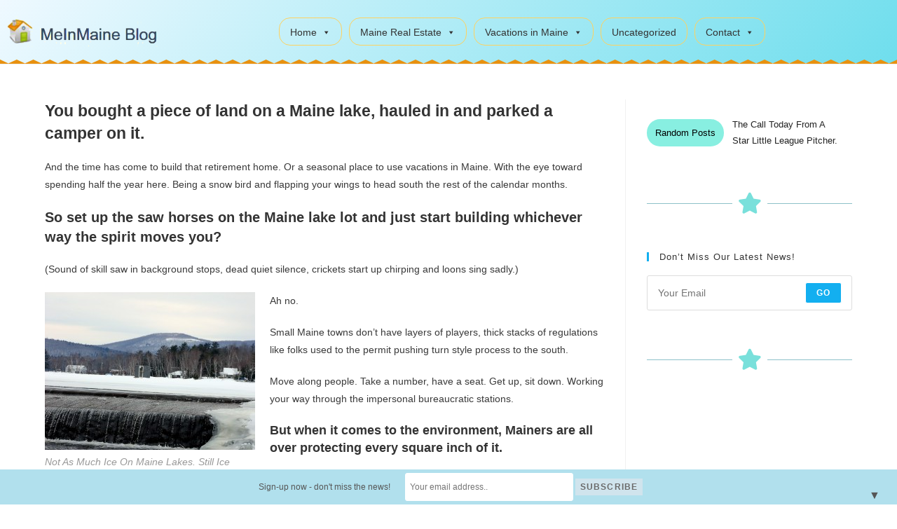

--- FILE ---
content_type: text/html; charset=UTF-8
request_url: https://meinmaine.com/2016/02/10/tips-for-building-your-maine-lake-camp-home/
body_size: 55201
content:
<!DOCTYPE html><html class="html" lang="en-US"><head><meta charset="UTF-8"><link rel="profile" href="https://gmpg.org/xfn/11"><meta name='robots' content='index, follow, max-image-preview:large, max-snippet:-1, max-video-preview:-1' /><meta name="viewport" content="width=device-width, initial-scale=1"><!-- <link media="all" href="https://meinmaine.com/wp-content/cache/autoptimize/css/autoptimize_f32584617bf421eada05b409c196fd3e.css" rel="stylesheet"> --><title>Tips For Building Your Maine Lake Camp, Home. - MeInMaine Blog</title><meta name="description" content="Living in Maine | Relocating in Maine | Maine Real Estate. Many of these new to Maine re-locations happen at retirement. Retiring in Maine. Vacations in Maine. Moving to a small town in Maine" /><link rel="canonical" href="https://meinmaine.com/2016/02/10/tips-for-building-your-maine-lake-camp-home/" /><meta property="og:locale" content="en_US" /><meta property="og:type" content="article" /><meta property="og:title" content="Tips For Building Your Maine Lake Camp, Home. - MeInMaine Blog" /><meta property="og:description" content="Living in Maine | Relocating in Maine | Maine Real Estate. Many of these new to Maine re-locations happen at retirement. Retiring in Maine. Vacations in Maine. Moving to a small town in Maine" /><meta property="og:url" content="https://meinmaine.com/2016/02/10/tips-for-building-your-maine-lake-camp-home/" /><meta property="og:site_name" content="MeInMaine Blog" /><meta property="article:published_time" content="2016-02-10T14:51:51+00:00" /><meta property="og:image" content="https://meinmaine.com/wp-content/uploads/2016/02/winter-14-300x225.jpg" /><meta name="author" content="Andrew Mooers" /><meta name="twitter:card" content="summary_large_image" /><meta name="twitter:label1" content="Written by" /><meta name="twitter:data1" content="Andrew Mooers" /><meta name="twitter:label2" content="Est. reading time" /><meta name="twitter:data2" content="3 minutes" /> <script type="application/ld+json" class="yoast-schema-graph">{"@context":"https://schema.org","@graph":[{"@type":"Article","@id":"https://meinmaine.com/2016/02/10/tips-for-building-your-maine-lake-camp-home/#article","isPartOf":{"@id":"https://meinmaine.com/2016/02/10/tips-for-building-your-maine-lake-camp-home/"},"author":{"name":"Andrew Mooers","@id":"https://meinmaine.com/#/schema/person/50f5b925be066f1995f95afb9582737b"},"headline":"Tips For Building Your Maine Lake Camp, Home.","datePublished":"2016-02-10T14:51:51+00:00","mainEntityOfPage":{"@id":"https://meinmaine.com/2016/02/10/tips-for-building-your-maine-lake-camp-home/"},"wordCount":706,"image":{"@id":"https://meinmaine.com/2016/02/10/tips-for-building-your-maine-lake-camp-home/#primaryimage"},"thumbnailUrl":"https://meinmaine.com/wp-content/uploads/2016/02/winter-14-300x225.jpg","keywords":["building maine lake camp home","shoreland zoning maine waterfront regulations"],"inLanguage":"en-US"},{"@type":"WebPage","@id":"https://meinmaine.com/2016/02/10/tips-for-building-your-maine-lake-camp-home/","url":"https://meinmaine.com/2016/02/10/tips-for-building-your-maine-lake-camp-home/","name":"Tips For Building Your Maine Lake Camp, Home. - MeInMaine Blog","isPartOf":{"@id":"https://meinmaine.com/#website"},"primaryImageOfPage":{"@id":"https://meinmaine.com/2016/02/10/tips-for-building-your-maine-lake-camp-home/#primaryimage"},"image":{"@id":"https://meinmaine.com/2016/02/10/tips-for-building-your-maine-lake-camp-home/#primaryimage"},"thumbnailUrl":"https://meinmaine.com/wp-content/uploads/2016/02/winter-14-300x225.jpg","datePublished":"2016-02-10T14:51:51+00:00","author":{"@id":"https://meinmaine.com/#/schema/person/50f5b925be066f1995f95afb9582737b"},"description":"Living in Maine | Relocating in Maine | Maine Real Estate. Many of these new to Maine re-locations happen at retirement. Retiring in Maine. Vacations in Maine. Moving to a small town in Maine","breadcrumb":{"@id":"https://meinmaine.com/2016/02/10/tips-for-building-your-maine-lake-camp-home/#breadcrumb"},"inLanguage":"en-US","potentialAction":[{"@type":"ReadAction","target":["https://meinmaine.com/2016/02/10/tips-for-building-your-maine-lake-camp-home/"]}]},{"@type":"ImageObject","inLanguage":"en-US","@id":"https://meinmaine.com/2016/02/10/tips-for-building-your-maine-lake-camp-home/#primaryimage","url":"https://meinmaine.com/wp-content/uploads/2016/02/winter-14-300x225.jpg","contentUrl":"https://meinmaine.com/wp-content/uploads/2016/02/winter-14-300x225.jpg"},{"@type":"BreadcrumbList","@id":"https://meinmaine.com/2016/02/10/tips-for-building-your-maine-lake-camp-home/#breadcrumb","itemListElement":[{"@type":"ListItem","position":1,"name":"Home","item":"https://meinmaine.com/"},{"@type":"ListItem","position":2,"name":"Blog","item":"https://meinmaine.com/blog-2/"},{"@type":"ListItem","position":3,"name":"Uncategorized","item":"https://meinmaine.com/category/uncategorized/"},{"@type":"ListItem","position":4,"name":"Tips For Building Your Maine Lake Camp, Home."}]},{"@type":"WebSite","@id":"https://meinmaine.com/#website","url":"https://meinmaine.com/","name":"MeInMaine Blog","description":"Maine Local Community Blog","potentialAction":[{"@type":"SearchAction","target":{"@type":"EntryPoint","urlTemplate":"https://meinmaine.com/?s={search_term_string}"},"query-input":{"@type":"PropertyValueSpecification","valueRequired":true,"valueName":"search_term_string"}}],"inLanguage":"en-US"},{"@type":"Person","@id":"https://meinmaine.com/#/schema/person/50f5b925be066f1995f95afb9582737b","name":"Andrew Mooers","description":"Andrew Mooers grew up in Houlton Maine in Aroostook County. For the last 45 years, \"Andy\" has listed, marketed, sold Maine real estate. He grew up on a farm and loves the state of Maine. Blog posts on anything Maine are what fill the Me In Maine website. Father of four, a Maine native, reach out for information on Maine.","sameAs":["https://youtube.com/mooersrealty"],"url":"https://meinmaine.com/author/agustinbraun61/"}]}</script> <link rel="alternate" type="application/rss+xml" title="MeInMaine Blog &raquo; Feed" href="https://meinmaine.com/feed/" /><link rel="alternate" type="application/rss+xml" title="MeInMaine Blog &raquo; Comments Feed" href="https://meinmaine.com/comments/feed/" /><link rel="alternate" title="oEmbed (JSON)" type="application/json+oembed" href="https://meinmaine.com/wp-json/oembed/1.0/embed?url=https%3A%2F%2Fmeinmaine.com%2F2016%2F02%2F10%2Ftips-for-building-your-maine-lake-camp-home%2F" /><link rel="alternate" title="oEmbed (XML)" type="text/xml+oembed" href="https://meinmaine.com/wp-json/oembed/1.0/embed?url=https%3A%2F%2Fmeinmaine.com%2F2016%2F02%2F10%2Ftips-for-building-your-maine-lake-camp-home%2F&#038;format=xml" /><!-- <link rel='stylesheet' id='megamenu-css' href='https://meinmaine.com/wp-content/uploads/maxmegamenu/style.css' media='all' /> --><!-- <link rel='stylesheet' id='dashicons-css' href='https://meinmaine.com/wp-includes/css/dashicons.min.css' media='all' /> -->
<link rel="stylesheet" type="text/css" href="//meinmaine.com/wp-content/cache/wpfc-minified/99n89r05/dgt5y.css" media="all"/><link rel='stylesheet' id='elementor-post-15839-css' href='https://meinmaine.com/wp-content/uploads/elementor/css/post-15839.css' media='all' /><link rel='stylesheet' id='elementor-post-13789-css' href='https://meinmaine.com/wp-content/uploads/elementor/css/post-13789.css' media='all' /><link rel='stylesheet' id='elementor-post-13835-css' href='https://meinmaine.com/wp-content/uploads/elementor/css/post-13835.css' media='all' /><!-- <link rel='stylesheet' id='elementor-gf-local-roboto-css' href='https://meinmaine.com/wp-content/uploads/elementor/google-fonts/css/roboto.css' media='all' /> --><!-- <link rel='stylesheet' id='elementor-gf-local-robotoslab-css' href='https://meinmaine.com/wp-content/uploads/elementor/google-fonts/css/robotoslab.css' media='all' /> --> <script src='//meinmaine.com/wp-content/cache/wpfc-minified/2bj71zmv/dgsuh.js' type="text/javascript"></script>
<!-- <script src="https://meinmaine.com/wp-includes/js/jquery/jquery.min.js" id="jquery-core-js"></script> --> <link rel="https://api.w.org/" href="https://meinmaine.com/wp-json/" /><link rel="alternate" title="JSON" type="application/json" href="https://meinmaine.com/wp-json/wp/v2/posts/11839" /><link rel="EditURI" type="application/rsd+xml" title="RSD" href="https://meinmaine.com/xmlrpc.php?rsd" /><link rel='shortlink' href='https://meinmaine.com/?p=11839' />  <script>(function(i,s,o,g,r,a,m){i['GoogleAnalyticsObject']=r;i[r]=i[r]||function(){
(i[r].q=i[r].q||[]).push(arguments)},i[r].l=1*new Date();a=s.createElement(o),
m=s.getElementsByTagName(o)[0];a.async=1;a.src=g;m.parentNode.insertBefore(a,m)
})(window,document,'script','https://www.google-analytics.com/analytics.js','ga');
ga('create', 'UA-3430619-2', 'auto');
ga('send', 'pageview');</script> <meta name="generator" content="Elementor 3.34.4; features: additional_custom_breakpoints; settings: css_print_method-external, google_font-enabled, font_display-auto"><link rel="icon" href="https://meinmaine.com/wp-content/uploads/2019/09/cropped-moose-Maine-32x32.png" sizes="32x32" /><link rel="icon" href="https://meinmaine.com/wp-content/uploads/2019/09/cropped-moose-Maine-192x192.png" sizes="192x192" /><link rel="apple-touch-icon" href="https://meinmaine.com/wp-content/uploads/2019/09/cropped-moose-Maine-180x180.png" /><meta name="msapplication-TileImage" content="https://meinmaine.com/wp-content/uploads/2019/09/cropped-moose-Maine-270x270.png" /></head><body data-rsssl=1 class="wp-singular post-template-default single single-post postid-11839 single-format-standard wp-embed-responsive wp-theme-oceanwp wp-child-theme-meinmaine-child mega-menu-main-menu oceanwp-theme dropdown-mobile has-sidebar content-right-sidebar post-in-category-uncategorized page-header-disabled has-breadcrumbs has-blog-grid elementor-default elementor-kit-15839" itemscope="itemscope" itemtype="https://schema.org/Article"><div id="outer-wrap" class="site clr"> <a class="skip-link screen-reader-text" href="#main">Skip to content</a><div id="wrap" class="clr"><header id="site-header" class="clr fixed-scroll shrink-header has-sticky-mobile has-full-width-header no-shadow" data-height="57" itemscope="itemscope" itemtype="https://schema.org/WPHeader" role="banner"><header data-elementor-type="header" data-elementor-id="13789" class="elementor elementor-13789 elementor-location-header" data-elementor-post-type="elementor_library"><section class="elementor-section elementor-top-section elementor-element elementor-element-55f88ebf elementor-section-height-min-height elementor-section-boxed elementor-section-height-default elementor-section-items-middle" data-id="55f88ebf" data-element_type="section" data-settings="{&quot;background_background&quot;:&quot;gradient&quot;,&quot;sticky&quot;:&quot;top&quot;,&quot;shape_divider_bottom&quot;:&quot;zigzag&quot;,&quot;sticky_on&quot;:[&quot;desktop&quot;,&quot;tablet&quot;,&quot;mobile&quot;],&quot;sticky_offset&quot;:0,&quot;sticky_effects_offset&quot;:0,&quot;sticky_anchor_link_offset&quot;:0}"><div class="elementor-shape elementor-shape-bottom" aria-hidden="true" data-negative="false"> <svg xmlns="http://www.w3.org/2000/svg" viewBox="0 0 1800 5.8" preserveAspectRatio="none"> <path class="elementor-shape-fill" d="M5.4.4l5.4 5.3L16.5.4l5.4 5.3L27.5.4 33 5.7 38.6.4l5.5 5.4h.1L49.9.4l5.4 5.3L60.9.4l5.5 5.3L72 .4l5.5 5.3L83.1.4l5.4 5.3L94.1.4l5.5 5.4h.2l5.6-5.4 5.5 5.3 5.6-5.3 5.4 5.3 5.6-5.3 5.5 5.3 5.6-5.3 5.5 5.4h.2l5.6-5.4 5.4 5.3L161 .4l5.4 5.3L172 .4l5.5 5.3 5.6-5.3 5.4 5.3 5.7-5.3 5.4 5.4h.2l5.6-5.4 5.5 5.3 5.6-5.3 5.5 5.3 5.6-5.3 5.4 5.3 5.6-5.3 5.5 5.4h.2l5.6-5.4 5.5 5.3L261 .4l5.4 5.3L272 .4l5.5 5.3 5.6-5.3 5.5 5.3 5.6-5.3 5.5 5.4h.1l5.7-5.4 5.4 5.3 5.6-5.3 5.5 5.3 5.6-5.3 5.4 5.3 5.7-5.3 5.4 5.4h.2l5.6-5.4 5.5 5.3L361 .4l5.5 5.3 5.6-5.3 5.4 5.3 5.6-5.3 5.5 5.3 5.6-5.3 5.5 5.4h.1l5.7-5.4 5.4 5.3 5.6-5.3 5.5 5.3 5.6-5.3 5.5 5.3 5.6-5.3 5.5 5.4h.1l5.6-5.4 5.5 5.3L461 .4l5.5 5.3 5.6-5.3 5.4 5.3 5.7-5.3 5.4 5.3 5.6-5.3 5.5 5.4h.2l5.6-5.4 5.5 5.3 5.6-5.3 5.4 5.3 5.6-5.3 5.5 5.3 5.6-5.3 5.5 5.4h.1L550 .4l5.4 5.3L561 .4l5.5 5.3 5.6-5.3 5.5 5.3 5.6-5.3 5.4 5.3 5.6-5.3 5.5 5.4h.2l5.6-5.4 5.5 5.3 5.6-5.3 5.4 5.3 5.7-5.3 5.4 5.3 5.6-5.3 5.5 5.4h.2L650 .4l5.5 5.3 5.6-5.3 5.4 5.3 5.6-5.3 5.5 5.3 5.6-5.3 5.5 5.3 5.6-5.3 5.4 5.4h.2l5.6-5.4 5.5 5.3 5.6-5.3 5.5 5.3 5.6-5.3 5.4 5.3 5.6-5.3 5.5 5.4h.2L750 .4l5.5 5.3 5.6-5.3 5.4 5.3 5.7-5.3 5.4 5.3 5.6-5.3 5.5 5.3 5.6-5.3 5.5 5.4h.1l5.7-5.4 5.4 5.3 5.6-5.3 5.5 5.3 5.6-5.3 5.5 5.3 5.6-5.3 5.4 5.4h.2L850 .4l5.5 5.3 5.6-5.3 5.5 5.3 5.6-5.3 5.4 5.3 5.6-5.3 5.5 5.3 5.6-5.3 5.5 5.4h.2l5.6-5.4 5.4 5.3 5.7-5.3 5.4 5.3 5.6-5.3 5.5 5.3 5.6-5.3 5.5 5.4h.1l5.7-5.4 5.4 5.3 5.6-5.3 5.5 5.3 5.6-5.3 5.5 5.3 5.6-5.3 5.4 5.3 5.6-5.3 5.5 5.4h.2l5.6-5.4 5.5 5.3 5.6-5.3 5.4 5.3 5.6-5.3 5.5 5.3 5.6-5.3 5.5 5.4h.2l5.6-5.4 5.4 5.3 5.7-5.3 5.4 5.3 5.6-5.3 5.5 5.3 5.6-5.3 5.5 5.3 5.6-5.3 5.4 5.4h.2l5.6-5.4 5.5 5.3 5.6-5.3 5.5 5.3 5.6-5.3 5.4 5.3 5.6-5.3 5.5 5.4h.2l5.6-5.4 5.5 5.3 5.6-5.3 5.4 5.3 5.6-5.3 5.5 5.3 5.6-5.3 5.5 5.3 5.6-5.3 5.5 5.4h.1l5.7-5.4 5.4 5.3 5.6-5.3 5.5 5.3 5.6-5.3 5.5 5.3 5.6-5.3 5.4 5.4h.2l5.6-5.4 5.5 5.3 5.6-5.3 5.5 5.3 5.6-5.3 5.4 5.3 5.6-5.3 5.5 5.3 5.6-5.3 5.5 5.4h.2l5.6-5.4 5.4 5.3 5.6-5.3 5.5 5.3 5.6-5.3 5.5 5.3 5.6-5.3 5.5 5.4h.1l5.7-5.4 5.4 5.3 5.6-5.3 5.5 5.3 5.6-5.3 5.5 5.3 5.6-5.3 5.4 5.3 5.6-5.3 5.5 5.4h.2l5.6-5.4 5.5 5.3 5.6-5.3 5.4 5.3 5.6-5.3 5.5 5.3 5.6-5.3 5.5 5.4h.2l5.6-5.4 5.4 5.3 5.6-5.3 5.5 5.3 5.6-5.3 5.5 5.3 5.6-5.3 5.4 5.3 5.7-5.3 5.4 5.4h.2l5.6-5.4 5.5 5.3 5.6-5.3 5.5 5.3 5.6-5.3 5.4 5.3 5.6-5.3 5.5 5.4h.2l5.6-5.4 5.5 5.3 5.6-5.3 5.4 5.3 5.6-5.3 5.5 5.3 5.6-5.3 5.5 5.3 5.6-5.3 5.5 5.4h.1l5.6-5.4 5.5 5.3 5.6-5.3 5.5 5.3 5.6-5.3 5.4 5.3 5.7-5.3 5.4 5.4h.2l5.6-5.4 5.5 5.3 5.6-5.3 5.5 5.3 5.6-5.3 5.4 5.3 5.6-5.3 5.5 5.3 5.6-5.3 5.5 5.4h.1l5.7-5.4 5.4 5.3 5.6-5.3 5.5 5.3 5.6-5.3 5.5 5.3 5.6-5.3 5.5 5.4h.1l5.6-5.4 5.5 5.3 5.6-5.3 5.5 5.3 5.6-5.3 5.4 5.3 5.7-5.3 5.4 5.3 5.6-5.3 5.5 5.4V0H-.2v5.8z"/> </svg></div><div class="elementor-container elementor-column-gap-default"><div class="elementor-column elementor-col-50 elementor-top-column elementor-element elementor-element-499a54de" data-id="499a54de" data-element_type="column"><div class="elementor-widget-wrap elementor-element-populated"><div class="elementor-element elementor-element-1464e25c elementor-widget elementor-widget-global elementor-global-13770 elementor-widget-image" data-id="1464e25c" data-element_type="widget" data-widget_type="image.default"><div class="elementor-widget-container"> <a href="https://meinmaine.com"> <img width="280" height="58" src="https://meinmaine.com/wp-content/uploads/2019/09/logo.png" class="attachment-full size-full wp-image-13686" alt="MeinMaine Blog, Real estate in Maine, Andrew Mooers Realty, Houlton Maine" /> </a></div></div></div></div><div class="elementor-column elementor-col-50 elementor-top-column elementor-element elementor-element-11c30da3" data-id="11c30da3" data-element_type="column"><div class="elementor-widget-wrap elementor-element-populated"><div class="elementor-element elementor-element-2f3ac9f elementor-widget elementor-widget-wp-widget-maxmegamenu" data-id="2f3ac9f" data-element_type="widget" data-widget_type="wp-widget-maxmegamenu.default"><div class="elementor-widget-container"><div id="mega-menu-wrap-main_menu" class="mega-menu-wrap"><div class="mega-menu-toggle"><div class="mega-toggle-blocks-left"></div><div class="mega-toggle-blocks-center"></div><div class="mega-toggle-blocks-right"><div class='mega-toggle-block mega-menu-toggle-block mega-toggle-block-1' id='mega-toggle-block-1' tabindex='0'><span class='mega-toggle-label' role='button' aria-expanded='false'><span class='mega-toggle-label-closed'>Open</span><span class='mega-toggle-label-open'>Closed</span></span></div></div></div><ul id="mega-menu-main_menu" class="mega-menu max-mega-menu mega-menu-horizontal mega-no-js" data-event="hover_intent" data-effect="fade_up" data-effect-speed="200" data-effect-mobile="disabled" data-effect-speed-mobile="0" data-mobile-force-width="body" data-second-click="go" data-document-click="collapse" data-vertical-behaviour="standard" data-breakpoint="1100" data-unbind="true" data-mobile-state="collapse_all" data-mobile-direction="vertical" data-hover-intent-timeout="300" data-hover-intent-interval="100" data-overlay-desktop="false" data-overlay-mobile="false"><li class="mega-menu-item mega-menu-item-type-post_type mega-menu-item-object-page mega-menu-item-home mega-menu-item-has-children mega-menu-megamenu mega-align-bottom-left mega-menu-megamenu mega-menu-item-14624" id="mega-menu-item-14624"><a title="Welcome to MeinMaine Blog" class="mega-menu-link" href="https://meinmaine.com/" aria-expanded="false" tabindex="0">Home<span class="mega-indicator" aria-hidden="true"></span></a><ul class="mega-sub-menu"><li class="mega-menu-item mega-menu-item-type-taxonomy mega-menu-item-object-category mega-has-icon mega-icon-left mega-menu-column-standard mega-menu-columns-1-of-3 mega-menu-item-14623" style="--columns:3; --span:1" id="mega-menu-item-14623"><a class="mega-custom-icon mega-menu-link" href="https://meinmaine.com/category/maine-real-estate/moving-relocating-to-maine/">Moving Relocating to Maine</a></li><li class="mega-menu-item mega-menu-item-type-taxonomy mega-menu-item-object-category mega-has-icon mega-icon-left mega-menu-column-standard mega-menu-columns-1-of-3 mega-menu-item-14569" style="--columns:3; --span:1" id="mega-menu-item-14569"><a class="mega-custom-icon mega-menu-link" href="https://meinmaine.com/category/maine-small-towns/">Maine Small Towns</a></li><li class="mega-menu-item mega-menu-item-type-taxonomy mega-menu-item-object-category mega-has-icon mega-icon-left mega-menu-column-standard mega-menu-columns-1-of-3 mega-menu-item-14559" style="--columns:3; --span:1" id="mega-menu-item-14559"><a title="Maine Coast" class="mega-custom-icon mega-menu-link" href="https://meinmaine.com/category/maine-coast/">Maine Seacoast</a></li><li class="mega-menu-item mega-menu-item-type-taxonomy mega-menu-item-object-category mega-has-icon mega-icon-left mega-menu-column-standard mega-menu-columns-1-of-3 mega-menu-clear mega-menu-item-14280" style="--columns:3; --span:1" id="mega-menu-item-14280"><a class="mega-custom-icon mega-menu-link" href="https://meinmaine.com/category/maine-lighthouses/">Maine Lighthouses</a></li><li class="mega-menu-item mega-menu-item-type-taxonomy mega-menu-item-object-category mega-has-icon mega-icon-left mega-menu-column-standard mega-menu-columns-1-of-3 mega-menu-item-14705" style="--columns:3; --span:1" id="mega-menu-item-14705"><a class="mega-custom-icon mega-menu-link" href="https://meinmaine.com/category/living-in-maine/sailing-in-maine/">Sailing in Maine</a></li><li class="mega-menu-item mega-menu-item-type-taxonomy mega-menu-item-object-category mega-has-icon mega-icon-left mega-menu-column-standard mega-menu-columns-1-of-3 mega-menu-item-14706" style="--columns:3; --span:1" id="mega-menu-item-14706"><a class="mega-custom-icon mega-menu-link" href="https://meinmaine.com/category/maine-lakes/">Maine Lakes</a></li></ul></li><li class="mega-menu-item mega-menu-item-type-taxonomy mega-menu-item-object-category mega-menu-item-has-children mega-menu-megamenu mega-align-bottom-left mega-menu-megamenu mega-menu-item-14229" id="mega-menu-item-14229"><a class="mega-menu-link" href="https://meinmaine.com/category/maine-real-estate/" aria-expanded="false" tabindex="0">Maine Real Estate<span class="mega-indicator" aria-hidden="true"></span></a><ul class="mega-sub-menu"><li class="mega-menu-item mega-menu-item-type-taxonomy mega-menu-item-object-category mega-has-icon mega-icon-left mega-menu-column-standard mega-menu-columns-1-of-3 mega-menu-item-14670" style="--columns:3; --span:1" id="mega-menu-item-14670"><a class="mega-custom-icon mega-menu-link" href="https://meinmaine.com/category/maine-real-estate/mooers-realty/">Mooers Realty</a></li><li class="mega-menu-item mega-menu-item-type-taxonomy mega-menu-item-object-category mega-has-icon mega-icon-left mega-menu-column-standard mega-menu-columns-1-of-3 mega-menu-item-14707" style="--columns:3; --span:1" id="mega-menu-item-14707"><a class="mega-custom-icon mega-menu-link" href="https://meinmaine.com/category/maine-real-estate/moving-relocating-to-maine/">Moving Relocating to Maine</a></li><li class="mega-menu-item mega-menu-item-type-taxonomy mega-menu-item-object-category mega-has-icon mega-icon-left mega-menu-column-standard mega-menu-columns-1-of-3 mega-menu-item-14852" style="--columns:3; --span:1" id="mega-menu-item-14852"><a class="mega-custom-icon mega-menu-link" href="https://meinmaine.com/category/living-in-maine/maine-farms/">Maine Farms</a></li><li class="mega-menu-item mega-menu-item-type-taxonomy mega-menu-item-object-category mega-has-icon mega-icon-left mega-menu-column-standard mega-menu-columns-1-of-3 mega-menu-clear mega-menu-item-14660" style="--columns:3; --span:1" id="mega-menu-item-14660"><a class="mega-custom-icon mega-menu-link" href="https://meinmaine.com/category/living-in-maine/">Living in Maine</a></li><li class="mega-menu-item mega-menu-item-type-taxonomy mega-menu-item-object-category mega-has-icon mega-icon-left mega-menu-column-standard mega-menu-columns-1-of-3 mega-menu-item-14853" style="--columns:3; --span:1" id="mega-menu-item-14853"><a class="mega-custom-icon mega-menu-link" href="https://meinmaine.com/category/maine-real-estate/houlton-maine/">Houlton Maine</a></li><li class="mega-menu-item mega-menu-item-type-custom mega-menu-item-object-custom mega-has-icon mega-icon-left mega-menu-column-standard mega-menu-columns-1-of-3 mega-menu-item-14561" style="--columns:3; --span:1" id="mega-menu-item-14561"><a title="Maine Videos, Mooers Realty" target="_blank" class="mega-custom-icon mega-menu-link" href="https://www.youtube.com/user/mooersrealty">Videos Mooers Realty</a></li></ul></li><li class="mega-menu-item mega-menu-item-type-taxonomy mega-menu-item-object-category mega-menu-item-has-children mega-menu-megamenu mega-align-bottom-left mega-menu-megamenu mega-menu-item-14279" id="mega-menu-item-14279"><a class="mega-menu-link" href="https://meinmaine.com/category/vacations-in-maine/" aria-expanded="false" tabindex="0">Vacations in Maine<span class="mega-indicator" aria-hidden="true"></span></a><ul class="mega-sub-menu"><li class="mega-menu-item mega-menu-item-type-taxonomy mega-menu-item-object-category mega-has-icon mega-icon-left mega-menu-column-standard mega-menu-columns-1-of-3 mega-menu-item-14857" style="--columns:3; --span:1" id="mega-menu-item-14857"><a class="mega-custom-icon mega-menu-link" href="https://meinmaine.com/category/vacations-in-maine/adventure/">Adventure</a></li><li class="mega-menu-item mega-menu-item-type-taxonomy mega-menu-item-object-category mega-has-icon mega-icon-left mega-menu-column-standard mega-menu-columns-1-of-3 mega-menu-item-14858" style="--columns:3; --span:1" id="mega-menu-item-14858"><a title="Cross country skiing in Maine" class="mega-custom-icon mega-menu-link" href="https://meinmaine.com/category/vacations-in-maine/cross-country-skiing-in-maine/">Cross country skiing ME</a></li><li class="mega-menu-item mega-menu-item-type-taxonomy mega-menu-item-object-category mega-has-icon mega-icon-left mega-menu-column-standard mega-menu-columns-1-of-3 mega-menu-item-14855" style="--columns:3; --span:1" id="mega-menu-item-14855"><a class="mega-custom-icon mega-menu-link" href="https://meinmaine.com/category/vacations-in-maine/maine-snowmobiling/">Maine Snowmobiling</a></li><li class="mega-menu-item mega-menu-item-type-taxonomy mega-menu-item-object-category mega-has-icon mega-icon-left mega-menu-column-standard mega-menu-columns-1-of-3 mega-menu-clear mega-menu-item-14856" style="--columns:3; --span:1" id="mega-menu-item-14856"><a class="mega-custom-icon mega-menu-link" href="https://meinmaine.com/category/vacations-in-maine/maine-white-water-rafting/">Maine White Water Rafting</a></li><li class="mega-menu-item mega-menu-item-type-taxonomy mega-menu-item-object-category mega-has-icon mega-icon-left mega-menu-column-standard mega-menu-columns-1-of-3 mega-menu-item-14708" style="--columns:3; --span:1" id="mega-menu-item-14708"><a class="mega-custom-icon mega-menu-link" href="https://meinmaine.com/category/vacations-in-maine/things-to-do-in-maine/">Things To Do in Maine</a></li><li class="mega-menu-item mega-menu-item-type-taxonomy mega-menu-item-object-category mega-has-icon mega-icon-left mega-menu-column-standard mega-menu-columns-1-of-3 mega-menu-item-14709" style="--columns:3; --span:1" id="mega-menu-item-14709"><a class="mega-custom-icon mega-menu-link" href="https://meinmaine.com/category/vacations-in-maine/travel-tips/">Travel Tips</a></li></ul></li><li class="mega-menu-item mega-menu-item-type-taxonomy mega-menu-item-object-category mega-current-post-ancestor mega-current-menu-parent mega-current-post-parent mega-align-bottom-left mega-menu-flyout mega-menu-item-14233" id="mega-menu-item-14233"><a class="mega-menu-link" href="https://meinmaine.com/category/uncategorized/" tabindex="0">Uncategorized</a></li><li class="mega-menu-item mega-menu-item-type-post_type mega-menu-item-object-page mega-menu-item-has-children mega-align-bottom-left mega-menu-flyout mega-menu-item-14560" id="mega-menu-item-14560"><a class="mega-menu-link" href="https://meinmaine.com/contact/" aria-expanded="false" tabindex="0">Contact<span class="mega-indicator" aria-hidden="true"></span></a><ul class="mega-sub-menu"><li class="mega-menu-item mega-menu-item-type-post_type mega-menu-item-object-page mega-menu-item-15298" id="mega-menu-item-15298"><a class="mega-menu-link" href="https://meinmaine.com/sitemap/">Sitemap</a></li></ul></li></ul></div></div></div></div></div></div></section><section class="elementor-section elementor-top-section elementor-element elementor-element-a4aab29 elementor-section-boxed elementor-section-height-default elementor-section-height-default" data-id="a4aab29" data-element_type="section"><div class="elementor-container elementor-column-gap-default"><div class="elementor-column elementor-col-100 elementor-top-column elementor-element elementor-element-7e56aa4" data-id="7e56aa4" data-element_type="column"><div class="elementor-widget-wrap"></div></div></div></section></header></header><main id="main" class="site-main clr"  role="main"><div id="content-wrap" class="container clr"><div id="primary" class="content-area clr"><div id="content" class="site-content clr"><article id="post-11839"><div class="entry-content clr" itemprop="text"><h1>You bought a piece of land on a Maine lake, hauled in and parked a camper on it.</h1><p>And the time has come to build that retirement home. Or a seasonal place to use vacations in Maine. With the eye toward spending half the year here. Being a snow bird and flapping your wings to head south the rest of the calendar months.</p><h2>So set up the saw horses on the Maine lake lot and just start building whichever way the spirit moves you?</h2><p>(Sound of skill saw in background stops, dead quiet silence, crickets start up chirping and loons sing sadly.)</p><figure id="attachment_11832" aria-describedby="caption-attachment-11832" style="width: 300px" class="wp-caption alignleft"><img fetchpriority="high" decoding="async" class="size-medium wp-image-11832" src="https://meinmaine.com/wp-content/uploads/2016/02/winter-14-300x225.jpg" alt="maine winter photo" width="300" height="225" srcset="https://meinmaine.com/wp-content/uploads/2016/02/winter-14-300x225.jpg 300w, https://meinmaine.com/wp-content/uploads/2016/02/winter-14-768x576.jpg 768w, https://meinmaine.com/wp-content/uploads/2016/02/winter-14.jpg 1024w" sizes="(max-width: 300px) 100vw, 300px" /><figcaption id="caption-attachment-11832" class="wp-caption-text">Not As Much Ice On Maine Lakes. Still Ice Shacks, Fishing Through A Hole Underway During A Mild Temperature, Snow Load Too Winter.</figcaption></figure><p>Ah no.</p><p>Small Maine towns don&#8217;t have layers of players, thick stacks of regulations like folks used to the permit pushing turn style process to the south.</p><p>Move along people. Take a number, have a seat. Get up, sit down. Working your way through the impersonal bureaucratic stations.</p><h3>But when it comes to the environment, Mainers are all over protecting every square inch of it.</h3><p>Respect for nature, keeping what we enjoyed as a kid and pass on as an adult. It is good stewardship. So more on <a href="http://www.ownmainerealestate.com/shoreland-zoning-on-maine-waterfront-properties.html">shoreland zoning in Maine</a>. Because when you build your Maine lake camp, home you need to play by the rules.</p><h3>Set backs from side lines and the shore out front need addressing on Maine lake lots.</h3><p>And when studied on the plat construction permit measuring diagram can end up putting a serious kink in the plans. To just construct whatever waterfront property dream is now playing, held over for years in your head.</p><figure id="attachment_11565" aria-describedby="caption-attachment-11565" style="width: 300px" class="wp-caption alignleft"><img decoding="async" class="size-medium wp-image-11565" src="https://meinmaine.com/wp-content/uploads/2015/08/pond-18-300x225.jpg" alt="Maine Lake Living Is Pure, Simple, Real." width="300" height="225" srcset="https://meinmaine.com/wp-content/uploads/2015/08/pond-18-300x225.jpg 300w, https://meinmaine.com/wp-content/uploads/2015/08/pond-18-1024x768.jpg 1024w, https://meinmaine.com/wp-content/uploads/2015/08/pond-18.jpg 1500w" sizes="(max-width: 300px) 100vw, 300px" /><figcaption id="caption-attachment-11565" class="wp-caption-text">Playing With The Beagle, Chuck And Return Beagle Style.</figcaption></figure><p>If nothing grandfathered in for a septic disposal system or a structure on the Maine lake camp, home waterfront lot, then you have a blank canvas.</p><p>But can only paint the water color creation with specific amounts of certain construction colors so to speak.</p><p>The days of just have at it, knock yourself out with any structure you want and where are over.</p><p>So is taking a big piece of equipment out into the Maine lake to move boulders, to dredge out a deeper landing for your power boat or adding any trucked in and dumped pretty white imported  sand.</p><h3>More on <a href="https://meinmaine.com/2010/10/07/the-maine-waterfront-real-estate-lot-on-the-lake-what-can-i-do/">HHE 200&#8217;s septic system soil test, leach field </a>design business.</h3><p>And the paperwork to guide the building process on the Maine lake camp, home.</p><p>Buying an existing Maine lake camp, home can make sense to gain features from before the regulations that you can not replicate today on a empty waterfront lot.</p><p><a href="http://www.ownmainerealestate.com/maine-shoreland-zoning-expansion-of-waterfront-properties.html">Building a third bigger, an expansion</a> on what is there on the Maine lake lot. Or build around as you tear down but keep one finger on part of the structure to keep you position on the Maine waterfront. Not lose any ground.</p><figure id="attachment_11564" aria-describedby="caption-attachment-11564" style="width: 300px" class="wp-caption alignleft"><img loading="lazy" decoding="async" class="size-medium wp-image-11564" src="https://meinmaine.com/wp-content/uploads/2015/08/pond-52-300x225.jpg" alt="Maine Small Town Living, Enjoying The Simple Lake Life." width="300" height="225" srcset="https://meinmaine.com/wp-content/uploads/2015/08/pond-52-300x225.jpg 300w, https://meinmaine.com/wp-content/uploads/2015/08/pond-52-1024x768.jpg 1024w, https://meinmaine.com/wp-content/uploads/2015/08/pond-52.jpg 1500w" sizes="(max-width: 300px) 100vw, 300px" /><figcaption id="caption-attachment-11564" class="wp-caption-text">A Maine Lake For A Neighbor. Yeah, Do That.</figcaption></figure><h3>The regulations on what you can and can not do on a lake lot when the Maine lake camp, home is closer than 100&#8242; from the water or behind that mark.</h3><p>Easy does it, backing it all up with the paperwork to be within the shoreland zoning rules can be a dicey operation.</p><p>While lake neighbors watch and keep track of what you are up to that they tried and had their hands slapped over.</p><h3>In our day job, we list, sell lots of Maine lake camps, homes and just land on the waterfront.</h3><p>If you already own and have questions, fire away. Email, text, call in those questions from out in the hinterland.</p><p>Or if looking to own your own piece of heaven, a Maine lake home, camp that is the one missing life puzzle shape you need.  We are all geared up to get that little pesky problem resolved with the best Maine real estate property listing solution.</p><p><strong><a href="http://www.mooersrealty.com/search-properties.html">I&#8217;m Maine REALTOR Andrew Mooers, ME Broker</a></strong></p><p style="text-align: center;"><strong>207.532.6573 | <a href="mailto:info@mooersrealty.com">info@mooersrealty.com </a>|  </strong></p><p style="text-align: center;"><strong>MOOERS REALTY 69 North Street Houlton Maine 04730</strong></p></div><nav class="navigation post-navigation" aria-label="Read more articles"><h2 class="screen-reader-text">Read more articles</h2><div class="nav-links"><div class="nav-previous"><a href="https://meinmaine.com/2016/02/02/winter-in-maine-lots-happening-indoors-outdoors/" rel="prev"><span class="title"><i class=" fas fa-long-arrow-alt-left" aria-hidden="true" role="img"></i> Previous Post</span><span class="post-title">Winter In Maine, Lots Happening Indoors, Outdoors.</span></a></div><div class="nav-next"><a href="https://meinmaine.com/2016/02/16/ski-areas-in-maine-need-a-list-contacts-for-the-swish-swish-downhill/" rel="next"><span class="title"><i class=" fas fa-long-arrow-alt-right" aria-hidden="true" role="img"></i> Next Post</span><span class="post-title">Ski Areas In Maine, Need A List, Contacts For The Swish Swish Downhill?</span></a></div></div></nav></article></div></div><aside id="right-sidebar" class="sidebar-container widget-area sidebar-primary" itemscope="itemscope" itemtype="https://schema.org/WPSideBar" role="complementary" aria-label="Primary Sidebar"><div id="right-sidebar-inner" class="clr"><div id="elementor-library-6" class="widget sidebar-box widget_elementor-library clr"><div data-elementor-type="widget" data-elementor-id="13823" class="elementor elementor-13823" data-elementor-post-type="elementor_library"><div class="elementor-element elementor-element-13823 elementor-widget elementor-widget-eael-content-ticker" data-id="13823" data-element_type="widget" data-widget_type="eael-content-ticker.default"><div class="elementor-widget-container"><div class="eael-ticker-wrap" id="eael-ticker-wrap-13823"><div class="ticker-badge"> <span>Random Posts</span></div><div class="eael-ticker"><div class="swiper swiper-8 eael-content-ticker swiper-container-13823" data-pagination=".swiper-pagination-13823" data-arrow-next=".swiper-button-next-13823" data-arrow-prev=".swiper-button-prev-13823" data-effect="slide" data-speed="400" data-autoplay="3500" data-pause-on-hover="true" data-loop="1" data-grab-cursor="1"><div class="swiper-wrapper"><div class="swiper-slide"><div class="ticker-content"> <a href="https://meinmaine.com/2012/04/16/the-call-today-from-a-star-little-league-pitcher/" class="ticker-content-link">The Call Today From A Star Little League Pitcher.</a></div></div><div class="swiper-slide"><div class="ticker-content"> <a href="https://meinmaine.com/2012/01/15/maine-frugal-saving-a-buck-is-a-survival-sport/" class="ticker-content-link">Maine, Frugal, Saving A Buck Is A Survival Sport.</a></div></div><div class="swiper-slide"><div class="ticker-content"> <a href="https://meinmaine.com/2011/05/06/maine-easy-to-forget-its-not-like-this-everywhere/" class="ticker-content-link">Maine, Easy To Forget Its Not Like This Everywhere.</a></div></div><div class="swiper-slide"><div class="ticker-content"> <a href="https://meinmaine.com/2010/08/12/meinmaine-author-andrew-mooers-moonlights-on-active-rain-blog-platform/" class="ticker-content-link">MeInMaine Author Andrew Mooers Moonlights On Active Rain Blog Platform.</a></div></div></div></div></div></div></div></div></div></div><div id="elementor-library-5" class="widget sidebar-box widget_elementor-library clr"><div data-elementor-type="widget" data-elementor-id="13551" class="elementor elementor-13551" data-elementor-post-type="elementor_library"><div class="elementor-element elementor-element-13551 elementor-widget-divider--view-line_icon elementor-view-default elementor-widget-divider--element-align-center elementor-widget elementor-widget-divider" data-id="13551" data-element_type="widget" data-widget_type="divider.default"><div class="elementor-widget-container"><div class="elementor-divider"> <span class="elementor-divider-separator"><div class="elementor-icon elementor-divider__element"> <i aria-hidden="true" class="fas fa-star"></i></div> </span></div></div></div></div></div><div id="ocean_mailchimp-3" class="widget sidebar-box widget-oceanwp-mailchimp mailchimp-widget clr"><h4 class="widget-title">Don&#8217;t Miss our Latest News!</h4><div class="oceanwp-newsletter-form clr"><div class="oceanwp-newsletter-form-wrap"><form action="" method="post" id="mc-embedded-subscribe-form" name="mc-embedded-subscribe-form" class="validate" target="_blank" novalidate><div class="email-wrap elem-wrap"> <input aria-label="Enter your email address to subscribe" type="email" placeholder="Your Email" onfocus="if (this.value == this.defaultValue)this.value = '';" onblur="if (this.value == '')this.value = this.defaultValue;" name="EMAIL" class="required email"> <button aria-label="Submit email address" type="submit" value="" name="subscribe" class="button"> Go </button></div> <span class="email-err err-msg req" style="display:none;">Email is required</span> <span class="email-err err-msg not-valid" style="display:none;">Email is not valid</span><div class="success res-msg" style="display:none;">Thanks for your subscription.</div><div class="failed  res-msg" style="display:none;">Failed to subscribe, please contact admin.</div></form></div></div></div><div id="elementor-library-4" class="widget sidebar-box widget_elementor-library clr"><div data-elementor-type="widget" data-elementor-id="13551" class="elementor elementor-13551" data-elementor-post-type="elementor_library"><div class="elementor-element elementor-element-13551 elementor-widget-divider--view-line_icon elementor-view-default elementor-widget-divider--element-align-center elementor-widget elementor-widget-divider" data-id="13551" data-element_type="widget" data-widget_type="divider.default"><div class="elementor-widget-container"><div class="elementor-divider"> <span class="elementor-divider-separator"><div class="elementor-icon elementor-divider__element"> <i aria-hidden="true" class="fas fa-star"></i></div> </span></div></div></div></div></div><div id="black-studio-tinymce-3" class="widget sidebar-box widget_black_studio_tinymce clr"><div class="textwidget"><div class="iframe-container" style="margin-bottom:50px;" ><iframe src="https://www.youtube.com/embed/-9vO9Haz3Rs" width="560" height="315" frameborder="0" allowfullscreen="allowfullscreen"></iframe></p><div></div></div><div id="recent-posts-widget-with-thumbnails-2" class="widget sidebar-box recent-posts-widget-with-thumbnails clr"><div id="rpwwt-recent-posts-widget-with-thumbnails-2" class="rpwwt-widget"><h4 class="widget-title">Andrew Mooers Blog Posts</h4><ul><li><a href="https://meinmaine.com/2026/01/27/maine-loaded-with-over-4600-vinalhaven-the-biggest-off-shore-island/"><img width="66" height="66" src="https://meinmaine.com/wp-content/uploads/2026/01/maine-coast-winter-1-150x150.jpg" class="attachment-75x66 size-75x66 wp-post-image" alt="maine coast winter harbor" decoding="async" srcset="https://meinmaine.com/wp-content/uploads/2026/01/maine-coast-winter-1-150x150.jpg 150w, https://meinmaine.com/wp-content/uploads/2026/01/maine-coast-winter-1-600x600.jpg 600w" sizes="(max-width: 66px) 100vw, 66px" /><span class="rpwwt-post-title">Maine Loaded With Over 4600, Vinalhaven The Biggest Off Shore Island</span></a></li><li><a href="https://meinmaine.com/2025/07/09/lake-home-in-maine-for-sale/"><img width="66" height="66" src="https://meinmaine.com/wp-content/uploads/2025/07/lake-property-maine-aerial-150x150.jpg" class="attachment-75x66 size-75x66 wp-post-image" alt="maine lake properties" decoding="async" /><span class="rpwwt-post-title">Lake Home In Maine For Sale</span></a></li><li><a href="https://meinmaine.com/2025/02/11/everything-you-need-to-know-about-ice-fishing-in-maine/"><img width="66" height="66" src="https://meinmaine.com/wp-content/uploads/2024/03/drone-ice-fishing-maine-150x150.jpg" class="attachment-75x66 size-75x66 wp-post-image" alt="ice fishing drews lake" decoding="async" srcset="https://meinmaine.com/wp-content/uploads/2024/03/drone-ice-fishing-maine-150x150.jpg 150w, https://meinmaine.com/wp-content/uploads/2024/03/drone-ice-fishing-maine-600x600.jpg 600w" sizes="(max-width: 66px) 100vw, 66px" /><span class="rpwwt-post-title">Everything You Need To Know About Ice Fishing In Maine</span></a></li><li><a href="https://meinmaine.com/2025/01/12/maine-canoe-kayak-river-races/"><img width="66" height="66" src="https://meinmaine.com/wp-content/uploads/2012/06/stoneland6-150x150.jpg" class="attachment-75x66 size-75x66 wp-post-image" alt="Get Outdoors, Get To Maine Any Of The Four Seasons." decoding="async" /><span class="rpwwt-post-title">Maine Canoe Kayak River Races</span></a></li><li><a href="https://meinmaine.com/2024/12/10/international-boundary-between-maine-and-canada/"><img width="66" height="66" src="https://meinmaine.com/wp-content/uploads/2024/12/us-border-monuments-1-150x150.jpg" class="attachment-75x66 size-75x66 wp-post-image" alt="international us canada boundary line marker" decoding="async" srcset="https://meinmaine.com/wp-content/uploads/2024/12/us-border-monuments-1-150x150.jpg 150w, https://meinmaine.com/wp-content/uploads/2024/12/us-border-monuments-1-600x600.jpg 600w" sizes="(max-width: 66px) 100vw, 66px" /><span class="rpwwt-post-title">International Boundary Between Maine And Canada</span></a></li></ul></div></div><div id="black-studio-tinymce-2" class="widget sidebar-box widget_black_studio_tinymce clr"><h4 class="widget-title">Maine Videos, Mooers Realty</h4><div class="textwidget"><p><a href="https://www.youtube.com/user/mooersrealty" target="_blank" rel="noopener">Maine Videos, Mooers Realty, Houlton Maine</a></p></div></div><div id="ocean_social-1" class="widget sidebar-box widget-oceanwp-social social-widget clr"><h4 class="widget-title">Follow Us</h4><ul class="oceanwp-social-icons zoomout style-colored"><li class="oceanwp-facebook"><a href="https://www.facebook.com/PropertyListingsInMaine/" aria-label="Facebook"  style="height:30px;width:30px;line-height:30px;border-radius:18px;" target="_blank" rel="noopener noreferrer"><i class=" fab fa-facebook" aria-hidden="true" role="img"></i></a><span class="screen-reader-text">Opens in a new tab</span></li><li class="oceanwp-linkedin"><a href="https://www.linkedin.com/in/mooersrealty/" aria-label="LinkedIn"  style="height:30px;width:30px;line-height:30px;border-radius:18px;" target="_blank" rel="noopener noreferrer"><i class=" fab fa-linkedin" aria-hidden="true" role="img"></i></a><span class="screen-reader-text">Opens in a new tab</span></li><li class="oceanwp-pinterest"><a href="https://www.pinterest.com/mooersrealty/" aria-label="Pinterest"  style="height:30px;width:30px;line-height:30px;border-radius:18px;" target="_blank" rel="noopener noreferrer"><i class=" fab fa-pinterest-p" aria-hidden="true" role="img"></i></a><span class="screen-reader-text">Opens in a new tab</span></li><li class="oceanwp-flickr"><a href="https://www.flickr.com/photos/mooersrealty/" aria-label="Flickr"  style="height:30px;width:30px;line-height:30px;border-radius:18px;" target="_blank" rel="noopener noreferrer"><i class=" fab fa-flickr" aria-hidden="true" role="img"></i></a><span class="screen-reader-text">Opens in a new tab</span></li><li class="oceanwp-youtube"><a href="https://www.youtube.com/user/mooersrealty" aria-label="Youtube"  style="height:30px;width:30px;line-height:30px;border-radius:18px;" target="_blank" rel="noopener noreferrer"><i class=" fab fa-youtube" aria-hidden="true" role="img"></i></a><span class="screen-reader-text">Opens in a new tab</span></li></ul></div></div></aside></div></main><footer data-elementor-type="footer" data-elementor-id="13835" class="elementor elementor-13835 elementor-location-footer" data-elementor-post-type="elementor_library"><section class="elementor-section elementor-top-section elementor-element elementor-element-5d8635a elementor-section-full_width elementor-section-height-default elementor-section-height-default" data-id="5d8635a" data-element_type="section" data-settings="{&quot;background_background&quot;:&quot;classic&quot;,&quot;shape_divider_top&quot;:&quot;wave-brush&quot;}"><div class="elementor-shape elementor-shape-top" aria-hidden="true" data-negative="false"> <svg xmlns="http://www.w3.org/2000/svg" viewBox="0 0 283.5 27.8" preserveAspectRatio="none"> <path class="elementor-shape-fill" d="M283.5,9.7c0,0-7.3,4.3-14,4.6c-6.8,0.3-12.6,0-20.9-1.5c-11.3-2-33.1-10.1-44.7-5.7	s-12.1,4.6-18,7.4c-6.6,3.2-20,9.6-36.6,9.3C131.6,23.5,99.5,7.2,86.3,8c-1.4,0.1-6.6,0.8-10.5,2c-3.8,1.2-9.4,3.8-17,4.7	c-3.2,0.4-8.3,1.1-14.2,0.9c-1.5-0.1-6.3-0.4-12-1.6c-5.7-1.2-11-3.1-15.8-3.7C6.5,9.2,0,10.8,0,10.8V0h283.5V9.7z M260.8,11.3	c-0.7-1-2-0.4-4.3-0.4c-2.3,0-6.1-1.2-5.8-1.1c0.3,0.1,3.1,1.5,6,1.9C259.7,12.2,261.4,12.3,260.8,11.3z M242.4,8.6	c0,0-2.4-0.2-5.6-0.9c-3.2-0.8-10.3-2.8-15.1-3.5c-8.2-1.1-15.8,0-15.1,0.1c0.8,0.1,9.6-0.6,17.6,1.1c3.3,0.7,9.3,2.2,12.4,2.7	C239.9,8.7,242.4,8.6,242.4,8.6z M185.2,8.5c1.7-0.7-13.3,4.7-18.5,6.1c-2.1,0.6-6.2,1.6-10,2c-3.9,0.4-8.9,0.4-8.8,0.5	c0,0.2,5.8,0.8,11.2,0c5.4-0.8,5.2-1.1,7.6-1.6C170.5,14.7,183.5,9.2,185.2,8.5z M199.1,6.9c0.2,0-0.8-0.4-4.8,1.1	c-4,1.5-6.7,3.5-6.9,3.7c-0.2,0.1,3.5-1.8,6.6-3C197,7.5,199,6.9,199.1,6.9z M283,6c-0.1,0.1-1.9,1.1-4.8,2.5s-6.9,2.8-6.7,2.7	c0.2,0,3.5-0.6,7.4-2.5C282.8,6.8,283.1,5.9,283,6z M31.3,11.6c0.1-0.2-1.9-0.2-4.5-1.2s-5.4-1.6-7.8-2C15,7.6,7.3,8.5,7.7,8.6	C8,8.7,15.9,8.3,20.2,9.3c2.2,0.5,2.4,0.5,5.7,1.6S31.2,11.9,31.3,11.6z M73,9.2c0.4-0.1,3.5-1.6,8.4-2.6c4.9-1.1,8.9-0.5,8.9-0.8	c0-0.3-1-0.9-6.2-0.3S72.6,9.3,73,9.2z M71.6,6.7C71.8,6.8,75,5.4,77.3,5c2.3-0.3,1.9-0.5,1.9-0.6c0-0.1-1.1-0.2-2.7,0.2	C74.8,5.1,71.4,6.6,71.6,6.7z M93.6,4.4c0.1,0.2,3.5,0.8,5.6,1.8c2.1,1,1.8,0.6,1.9,0.5c0.1-0.1-0.8-0.8-2.4-1.3	C97.1,4.8,93.5,4.2,93.6,4.4z M65.4,11.1c-0.1,0.3,0.3,0.5,1.9-0.2s2.6-1.3,2.2-1.2s-0.9,0.4-2.5,0.8C65.3,10.9,65.5,10.8,65.4,11.1	z M34.5,12.4c-0.2,0,2.1,0.8,3.3,0.9c1.2,0.1,2,0.1,2-0.2c0-0.3-0.1-0.5-1.6-0.4C36.6,12.8,34.7,12.4,34.5,12.4z M152.2,21.1	c-0.1,0.1-2.4-0.3-7.5-0.3c-5,0-13.6-2.4-17.2-3.5c-3.6-1.1,10,3.9,16.5,4.1C150.5,21.6,152.3,21,152.2,21.1z"/> <path class="elementor-shape-fill" d="M269.6,18c-0.1-0.1-4.6,0.3-7.2,0c-7.3-0.7-17-3.2-16.6-2.9c0.4,0.3,13.7,3.1,17,3.3	C267.7,18.8,269.7,18,269.6,18z"/> <path class="elementor-shape-fill" d="M227.4,9.8c-0.2-0.1-4.5-1-9.5-1.2c-5-0.2-12.7,0.6-12.3,0.5c0.3-0.1,5.9-1.8,13.3-1.2	S227.6,9.9,227.4,9.8z"/> <path class="elementor-shape-fill" d="M204.5,13.4c-0.1-0.1,2-1,3.2-1.1c1.2-0.1,2,0,2,0.3c0,0.3-0.1,0.5-1.6,0.4	C206.4,12.9,204.6,13.5,204.5,13.4z"/> <path class="elementor-shape-fill" d="M201,10.6c0-0.1-4.4,1.2-6.3,2.2c-1.9,0.9-6.2,3.1-6.1,3.1c0.1,0.1,4.2-1.6,6.3-2.6	S201,10.7,201,10.6z"/> <path class="elementor-shape-fill" d="M154.5,26.7c-0.1-0.1-4.6,0.3-7.2,0c-7.3-0.7-17-3.2-16.6-2.9c0.4,0.3,13.7,3.1,17,3.3	C152.6,27.5,154.6,26.8,154.5,26.7z"/> <path class="elementor-shape-fill" d="M41.9,19.3c0,0,1.2-0.3,2.9-0.1c1.7,0.2,5.8,0.9,8.2,0.7c4.2-0.4,7.4-2.7,7-2.6	c-0.4,0-4.3,2.2-8.6,1.9c-1.8-0.1-5.1-0.5-6.7-0.4S41.9,19.3,41.9,19.3z"/> <path class="elementor-shape-fill" d="M75.5,12.6c0.2,0.1,2-0.8,4.3-1.1c2.3-0.2,2.1-0.3,2.1-0.5c0-0.1-1.8-0.4-3.4,0	C76.9,11.5,75.3,12.5,75.5,12.6z"/> <path class="elementor-shape-fill" d="M15.6,13.2c0-0.1,4.3,0,6.7,0.5c2.4,0.5,5,1.9,5,2c0,0.1-2.7-0.8-5.1-1.4	C19.9,13.7,15.7,13.3,15.6,13.2z"/> </svg></div><div class="elementor-container elementor-column-gap-default"><div class="elementor-column elementor-col-100 elementor-top-column elementor-element elementor-element-c48501c" data-id="c48501c" data-element_type="column"><div class="elementor-widget-wrap elementor-element-populated"><section class="elementor-section elementor-inner-section elementor-element elementor-element-fe7642d elementor-section-boxed elementor-section-height-default elementor-section-height-default" data-id="fe7642d" data-element_type="section"><div class="elementor-container elementor-column-gap-default"><div class="elementor-column elementor-col-33 elementor-inner-column elementor-element elementor-element-5523ec9" data-id="5523ec9" data-element_type="column"><div class="elementor-widget-wrap elementor-element-populated"><div class="elementor-element elementor-element-3f821cc elementor-widget elementor-widget-wp-widget-archives" data-id="3f821cc" data-element_type="widget" data-widget_type="wp-widget-archives.default"><div class="elementor-widget-container"><h5>Archives</h5> <label class="screen-reader-text" for="archives-dropdown-REPLACE_TO_ID">Archives</label> <select id="archives-dropdown-REPLACE_TO_ID" name="archive-dropdown"><option value="">Select Month</option><option value='https://meinmaine.com/2026/01/'> January 2026</option><option value='https://meinmaine.com/2025/12/'> December 2025</option><option value='https://meinmaine.com/2025/11/'> November 2025</option><option value='https://meinmaine.com/2025/10/'> October 2025</option><option value='https://meinmaine.com/2025/09/'> September 2025</option><option value='https://meinmaine.com/2025/08/'> August 2025</option><option value='https://meinmaine.com/2025/07/'> July 2025</option><option value='https://meinmaine.com/2025/06/'> June 2025</option><option value='https://meinmaine.com/2025/05/'> May 2025</option><option value='https://meinmaine.com/2025/04/'> April 2025</option><option value='https://meinmaine.com/2025/03/'> March 2025</option><option value='https://meinmaine.com/2025/02/'> February 2025</option><option value='https://meinmaine.com/2025/01/'> January 2025</option><option value='https://meinmaine.com/2024/12/'> December 2024</option><option value='https://meinmaine.com/2024/11/'> November 2024</option><option value='https://meinmaine.com/2024/10/'> October 2024</option><option value='https://meinmaine.com/2024/09/'> September 2024</option><option value='https://meinmaine.com/2024/08/'> August 2024</option><option value='https://meinmaine.com/2024/07/'> July 2024</option><option value='https://meinmaine.com/2024/06/'> June 2024</option><option value='https://meinmaine.com/2024/05/'> May 2024</option><option value='https://meinmaine.com/2024/04/'> April 2024</option><option value='https://meinmaine.com/2024/03/'> March 2024</option><option value='https://meinmaine.com/2024/02/'> February 2024</option><option value='https://meinmaine.com/2024/01/'> January 2024</option><option value='https://meinmaine.com/2023/12/'> December 2023</option><option value='https://meinmaine.com/2023/11/'> November 2023</option><option value='https://meinmaine.com/2023/10/'> October 2023</option><option value='https://meinmaine.com/2023/09/'> September 2023</option><option value='https://meinmaine.com/2023/08/'> August 2023</option><option value='https://meinmaine.com/2023/07/'> July 2023</option><option value='https://meinmaine.com/2023/06/'> June 2023</option><option value='https://meinmaine.com/2023/05/'> May 2023</option><option value='https://meinmaine.com/2023/04/'> April 2023</option><option value='https://meinmaine.com/2023/03/'> March 2023</option><option value='https://meinmaine.com/2023/02/'> February 2023</option><option value='https://meinmaine.com/2023/01/'> January 2023</option><option value='https://meinmaine.com/2022/12/'> December 2022</option><option value='https://meinmaine.com/2022/11/'> November 2022</option><option value='https://meinmaine.com/2022/10/'> October 2022</option><option value='https://meinmaine.com/2022/09/'> September 2022</option><option value='https://meinmaine.com/2022/08/'> August 2022</option><option value='https://meinmaine.com/2022/07/'> July 2022</option><option value='https://meinmaine.com/2022/06/'> June 2022</option><option value='https://meinmaine.com/2022/05/'> May 2022</option><option value='https://meinmaine.com/2022/04/'> April 2022</option><option value='https://meinmaine.com/2022/03/'> March 2022</option><option value='https://meinmaine.com/2022/02/'> February 2022</option><option value='https://meinmaine.com/2022/01/'> January 2022</option><option value='https://meinmaine.com/2021/12/'> December 2021</option><option value='https://meinmaine.com/2021/11/'> November 2021</option><option value='https://meinmaine.com/2021/10/'> October 2021</option><option value='https://meinmaine.com/2021/09/'> September 2021</option><option value='https://meinmaine.com/2021/08/'> August 2021</option><option value='https://meinmaine.com/2021/07/'> July 2021</option><option value='https://meinmaine.com/2021/06/'> June 2021</option><option value='https://meinmaine.com/2021/05/'> May 2021</option><option value='https://meinmaine.com/2021/04/'> April 2021</option><option value='https://meinmaine.com/2021/03/'> March 2021</option><option value='https://meinmaine.com/2021/02/'> February 2021</option><option value='https://meinmaine.com/2021/01/'> January 2021</option><option value='https://meinmaine.com/2020/12/'> December 2020</option><option value='https://meinmaine.com/2020/11/'> November 2020</option><option value='https://meinmaine.com/2020/10/'> October 2020</option><option value='https://meinmaine.com/2020/09/'> September 2020</option><option value='https://meinmaine.com/2020/08/'> August 2020</option><option value='https://meinmaine.com/2020/07/'> July 2020</option><option value='https://meinmaine.com/2020/06/'> June 2020</option><option value='https://meinmaine.com/2020/05/'> May 2020</option><option value='https://meinmaine.com/2020/04/'> April 2020</option><option value='https://meinmaine.com/2020/03/'> March 2020</option><option value='https://meinmaine.com/2020/02/'> February 2020</option><option value='https://meinmaine.com/2020/01/'> January 2020</option><option value='https://meinmaine.com/2019/12/'> December 2019</option><option value='https://meinmaine.com/2019/11/'> November 2019</option><option value='https://meinmaine.com/2019/10/'> October 2019</option><option value='https://meinmaine.com/2019/09/'> September 2019</option><option value='https://meinmaine.com/2019/08/'> August 2019</option><option value='https://meinmaine.com/2019/07/'> July 2019</option><option value='https://meinmaine.com/2019/06/'> June 2019</option><option value='https://meinmaine.com/2019/05/'> May 2019</option><option value='https://meinmaine.com/2019/04/'> April 2019</option><option value='https://meinmaine.com/2019/03/'> March 2019</option><option value='https://meinmaine.com/2019/02/'> February 2019</option><option value='https://meinmaine.com/2019/01/'> January 2019</option><option value='https://meinmaine.com/2018/12/'> December 2018</option><option value='https://meinmaine.com/2018/11/'> November 2018</option><option value='https://meinmaine.com/2018/10/'> October 2018</option><option value='https://meinmaine.com/2018/09/'> September 2018</option><option value='https://meinmaine.com/2018/08/'> August 2018</option><option value='https://meinmaine.com/2018/07/'> July 2018</option><option value='https://meinmaine.com/2018/06/'> June 2018</option><option value='https://meinmaine.com/2018/05/'> May 2018</option><option value='https://meinmaine.com/2018/04/'> April 2018</option><option value='https://meinmaine.com/2018/03/'> March 2018</option><option value='https://meinmaine.com/2018/02/'> February 2018</option><option value='https://meinmaine.com/2018/01/'> January 2018</option><option value='https://meinmaine.com/2017/12/'> December 2017</option><option value='https://meinmaine.com/2017/11/'> November 2017</option><option value='https://meinmaine.com/2017/10/'> October 2017</option><option value='https://meinmaine.com/2017/09/'> September 2017</option><option value='https://meinmaine.com/2017/08/'> August 2017</option><option value='https://meinmaine.com/2017/07/'> July 2017</option><option value='https://meinmaine.com/2017/06/'> June 2017</option><option value='https://meinmaine.com/2017/05/'> May 2017</option><option value='https://meinmaine.com/2017/04/'> April 2017</option><option value='https://meinmaine.com/2017/03/'> March 2017</option><option value='https://meinmaine.com/2017/02/'> February 2017</option><option value='https://meinmaine.com/2017/01/'> January 2017</option><option value='https://meinmaine.com/2016/12/'> December 2016</option><option value='https://meinmaine.com/2016/11/'> November 2016</option><option value='https://meinmaine.com/2016/10/'> October 2016</option><option value='https://meinmaine.com/2016/09/'> September 2016</option><option value='https://meinmaine.com/2016/08/'> August 2016</option><option value='https://meinmaine.com/2016/07/'> July 2016</option><option value='https://meinmaine.com/2016/06/'> June 2016</option><option value='https://meinmaine.com/2016/05/'> May 2016</option><option value='https://meinmaine.com/2016/04/'> April 2016</option><option value='https://meinmaine.com/2016/03/'> March 2016</option><option value='https://meinmaine.com/2016/02/'> February 2016</option><option value='https://meinmaine.com/2016/01/'> January 2016</option><option value='https://meinmaine.com/2015/12/'> December 2015</option><option value='https://meinmaine.com/2015/11/'> November 2015</option><option value='https://meinmaine.com/2015/10/'> October 2015</option><option value='https://meinmaine.com/2015/09/'> September 2015</option><option value='https://meinmaine.com/2015/08/'> August 2015</option><option value='https://meinmaine.com/2015/07/'> July 2015</option><option value='https://meinmaine.com/2015/06/'> June 2015</option><option value='https://meinmaine.com/2015/05/'> May 2015</option><option value='https://meinmaine.com/2015/04/'> April 2015</option><option value='https://meinmaine.com/2015/03/'> March 2015</option><option value='https://meinmaine.com/2015/02/'> February 2015</option><option value='https://meinmaine.com/2015/01/'> January 2015</option><option value='https://meinmaine.com/2014/12/'> December 2014</option><option value='https://meinmaine.com/2014/11/'> November 2014</option><option value='https://meinmaine.com/2014/10/'> October 2014</option><option value='https://meinmaine.com/2014/09/'> September 2014</option><option value='https://meinmaine.com/2014/08/'> August 2014</option><option value='https://meinmaine.com/2014/07/'> July 2014</option><option value='https://meinmaine.com/2014/06/'> June 2014</option><option value='https://meinmaine.com/2014/05/'> May 2014</option><option value='https://meinmaine.com/2014/04/'> April 2014</option><option value='https://meinmaine.com/2014/03/'> March 2014</option><option value='https://meinmaine.com/2014/02/'> February 2014</option><option value='https://meinmaine.com/2014/01/'> January 2014</option><option value='https://meinmaine.com/2013/12/'> December 2013</option><option value='https://meinmaine.com/2013/11/'> November 2013</option><option value='https://meinmaine.com/2013/10/'> October 2013</option><option value='https://meinmaine.com/2013/09/'> September 2013</option><option value='https://meinmaine.com/2013/08/'> August 2013</option><option value='https://meinmaine.com/2013/07/'> July 2013</option><option value='https://meinmaine.com/2013/06/'> June 2013</option><option value='https://meinmaine.com/2013/05/'> May 2013</option><option value='https://meinmaine.com/2013/04/'> April 2013</option><option value='https://meinmaine.com/2013/03/'> March 2013</option><option value='https://meinmaine.com/2013/02/'> February 2013</option><option value='https://meinmaine.com/2013/01/'> January 2013</option><option value='https://meinmaine.com/2012/12/'> December 2012</option><option value='https://meinmaine.com/2012/11/'> November 2012</option><option value='https://meinmaine.com/2012/10/'> October 2012</option><option value='https://meinmaine.com/2012/09/'> September 2012</option><option value='https://meinmaine.com/2012/08/'> August 2012</option><option value='https://meinmaine.com/2012/07/'> July 2012</option><option value='https://meinmaine.com/2012/06/'> June 2012</option><option value='https://meinmaine.com/2012/05/'> May 2012</option><option value='https://meinmaine.com/2012/04/'> April 2012</option><option value='https://meinmaine.com/2012/03/'> March 2012</option><option value='https://meinmaine.com/2012/02/'> February 2012</option><option value='https://meinmaine.com/2012/01/'> January 2012</option><option value='https://meinmaine.com/2011/12/'> December 2011</option><option value='https://meinmaine.com/2011/11/'> November 2011</option><option value='https://meinmaine.com/2011/10/'> October 2011</option><option value='https://meinmaine.com/2011/09/'> September 2011</option><option value='https://meinmaine.com/2011/08/'> August 2011</option><option value='https://meinmaine.com/2011/07/'> July 2011</option><option value='https://meinmaine.com/2011/06/'> June 2011</option><option value='https://meinmaine.com/2011/05/'> May 2011</option><option value='https://meinmaine.com/2011/04/'> April 2011</option><option value='https://meinmaine.com/2011/03/'> March 2011</option><option value='https://meinmaine.com/2011/02/'> February 2011</option><option value='https://meinmaine.com/2011/01/'> January 2011</option><option value='https://meinmaine.com/2010/12/'> December 2010</option><option value='https://meinmaine.com/2010/11/'> November 2010</option><option value='https://meinmaine.com/2010/10/'> October 2010</option><option value='https://meinmaine.com/2010/09/'> September 2010</option><option value='https://meinmaine.com/2010/08/'> August 2010</option><option value='https://meinmaine.com/2010/07/'> July 2010</option><option value='https://meinmaine.com/2010/06/'> June 2010</option><option value='https://meinmaine.com/2010/05/'> May 2010</option><option value='https://meinmaine.com/2010/04/'> April 2010</option><option value='https://meinmaine.com/2010/03/'> March 2010</option><option value='https://meinmaine.com/2010/02/'> February 2010</option><option value='https://meinmaine.com/2010/01/'> January 2010</option><option value='https://meinmaine.com/2009/12/'> December 2009</option><option value='https://meinmaine.com/2009/11/'> November 2009</option><option value='https://meinmaine.com/2009/10/'> October 2009</option><option value='https://meinmaine.com/2009/09/'> September 2009</option><option value='https://meinmaine.com/2009/08/'> August 2009</option><option value='https://meinmaine.com/2009/07/'> July 2009</option><option value='https://meinmaine.com/2009/06/'> June 2009</option><option value='https://meinmaine.com/2009/05/'> May 2009</option><option value='https://meinmaine.com/2009/04/'> April 2009</option><option value='https://meinmaine.com/2009/03/'> March 2009</option> </select> <script>( ( dropdownId ) => {
const dropdown = document.getElementById( dropdownId );
function onSelectChange() {
setTimeout( () => {
if ( 'escape' === dropdown.dataset.lastkey ) {
return;
}
if ( dropdown.value ) {
document.location.href = dropdown.value;
}
}, 250 );
}
function onKeyUp( event ) {
if ( 'Escape' === event.key ) {
dropdown.dataset.lastkey = 'escape';
} else {
delete dropdown.dataset.lastkey;
}
}
function onClick() {
delete dropdown.dataset.lastkey;
}
dropdown.addEventListener( 'keyup', onKeyUp );
dropdown.addEventListener( 'click', onClick );
dropdown.addEventListener( 'change', onSelectChange );
})( "archives-dropdown-REPLACE_TO_ID" );
//# sourceURL=WP_Widget_Archives%3A%3Awidget</script> </div></div></div></div><div class="elementor-column elementor-col-33 elementor-inner-column elementor-element elementor-element-1ed3254" data-id="1ed3254" data-element_type="column"><div class="elementor-widget-wrap elementor-element-populated"><div class="elementor-element elementor-element-3b76fe0 elementor-widget elementor-widget-wp-widget-categories" data-id="3b76fe0" data-element_type="widget" data-widget_type="wp-widget-categories.default"><div class="elementor-widget-container"><h5>Categories</h5><form action="https://meinmaine.com" method="get"><label class="screen-reader-text" for="cat">Categories</label><select  name='cat' id='cat' class='postform'><option value='-1'>Select Category</option><option class="level-0" value="2772">Agriculture In Maine&nbsp;&nbsp;(1)</option><option class="level-0" value="2720">Building New Maine House&nbsp;&nbsp;(1)</option><option class="level-0" value="2247">Living in Maine&nbsp;&nbsp;(297)</option><option class="level-1" value="2246">&nbsp;&nbsp;&nbsp;Aroostook County&nbsp;&nbsp;(40)</option><option class="level-1" value="2248">&nbsp;&nbsp;&nbsp;Baxter State Park&nbsp;&nbsp;(8)</option><option class="level-1" value="2250">&nbsp;&nbsp;&nbsp;Growing Up in Maine&nbsp;&nbsp;(42)</option><option class="level-1" value="2272">&nbsp;&nbsp;&nbsp;Living Off The Land&nbsp;&nbsp;(20)</option><option class="level-1" value="2257">&nbsp;&nbsp;&nbsp;Maine Farms&nbsp;&nbsp;(28)</option><option class="level-1" value="2266">&nbsp;&nbsp;&nbsp;Maine Photo Gallery&nbsp;&nbsp;(9)</option><option class="level-1" value="2268">&nbsp;&nbsp;&nbsp;Maine Weather&nbsp;&nbsp;(12)</option><option class="level-1" value="2289">&nbsp;&nbsp;&nbsp;Maine Winter Snow&nbsp;&nbsp;(17)</option><option class="level-1" value="2291">&nbsp;&nbsp;&nbsp;Sailing in Maine&nbsp;&nbsp;(6)</option><option class="level-1" value="2256">&nbsp;&nbsp;&nbsp;Stinking Thinking&nbsp;&nbsp;(7)</option><option class="level-0" value="2287">Maine Coast&nbsp;&nbsp;(30)</option><option class="level-0" value="2771">Maine Farming&nbsp;&nbsp;(1)</option><option class="level-0" value="2259">Maine Lakes&nbsp;&nbsp;(22)</option><option class="level-0" value="2261">Maine Lighthouses&nbsp;&nbsp;(19)</option><option class="level-0" value="2263">Maine Real Estate&nbsp;&nbsp;(135)</option><option class="level-1" value="2249">&nbsp;&nbsp;&nbsp;Houlton Maine&nbsp;&nbsp;(41)</option><option class="level-1" value="2251">&nbsp;&nbsp;&nbsp;Houlton Maine Music&nbsp;&nbsp;(4)</option><option class="level-1" value="2258">&nbsp;&nbsp;&nbsp;Maine Homes&nbsp;&nbsp;(25)</option><option class="level-1" value="2253">&nbsp;&nbsp;&nbsp;Maine Soap Box Derby Racers&nbsp;&nbsp;(9)</option><option class="level-1" value="2260">&nbsp;&nbsp;&nbsp;Maine Videos&nbsp;&nbsp;(16)</option><option class="level-1" value="2265">&nbsp;&nbsp;&nbsp;Mooers Realty&nbsp;&nbsp;(40)</option><option class="level-1" value="2264">&nbsp;&nbsp;&nbsp;Moving Relocating to Maine&nbsp;&nbsp;(51)</option><option class="level-0" value="2271">Maine Small Towns&nbsp;&nbsp;(148)</option><option class="level-1" value="2252">&nbsp;&nbsp;&nbsp;Living in a Small Maine Town&nbsp;&nbsp;(113)</option><option class="level-0" value="2278">Miscellaneous&nbsp;&nbsp;(8)</option><option class="level-0" value="1">Uncategorized&nbsp;&nbsp;(942)</option><option class="level-0" value="2254">Vacations in Maine&nbsp;&nbsp;(108)</option><option class="level-1" value="2277">&nbsp;&nbsp;&nbsp;Adventure&nbsp;&nbsp;(12)</option><option class="level-1" value="2288">&nbsp;&nbsp;&nbsp;Cross country skiing in Maine&nbsp;&nbsp;(4)</option><option class="level-1" value="2267">&nbsp;&nbsp;&nbsp;Maine Snowmobiling&nbsp;&nbsp;(11)</option><option class="level-1" value="2269">&nbsp;&nbsp;&nbsp;Maine White Water Rafting&nbsp;&nbsp;(10)</option><option class="level-1" value="2255">&nbsp;&nbsp;&nbsp;Things To Do in Maine&nbsp;&nbsp;(71)</option><option class="level-1" value="2279">&nbsp;&nbsp;&nbsp;Travel Tips&nbsp;&nbsp;(30)</option> </select></form><script>( ( dropdownId ) => {
const dropdown = document.getElementById( dropdownId );
function onSelectChange() {
setTimeout( () => {
if ( 'escape' === dropdown.dataset.lastkey ) {
return;
}
if ( dropdown.value && parseInt( dropdown.value ) > 0 && dropdown instanceof HTMLSelectElement ) {
dropdown.parentElement.submit();
}
}, 250 );
}
function onKeyUp( event ) {
if ( 'Escape' === event.key ) {
dropdown.dataset.lastkey = 'escape';
} else {
delete dropdown.dataset.lastkey;
}
}
function onClick() {
delete dropdown.dataset.lastkey;
}
dropdown.addEventListener( 'keyup', onKeyUp );
dropdown.addEventListener( 'click', onClick );
dropdown.addEventListener( 'change', onSelectChange );
})( "cat" );
//# sourceURL=WP_Widget_Categories%3A%3Awidget</script> </div></div></div></div><div class="elementor-column elementor-col-33 elementor-inner-column elementor-element elementor-element-f3f0614" data-id="f3f0614" data-element_type="column"><div class="elementor-widget-wrap elementor-element-populated"><div class="elementor-element elementor-element-ba73491 elementor-widget elementor-widget-wp-widget-taxonomy_dropdown_widget" data-id="ba73491" data-element_type="widget" data-widget_type="wp-widget-taxonomy_dropdown_widget.default"><div class="elementor-widget-container"><h5><label for="taxonomy_dropdown_widget_dropdown_REPLACE_TO_ID">Tags</label></h5> <select name="taxonomy_dropdown_widget_dropdown_replace_to_id" class="taxonomy_dropdown_widget_dropdown" onchange="document.location.href=this.options[this.selectedIndex].value;" id="replace_to_id"><option value="">Select Tag</option><option value="https://meinmaine.com/tag/zero-lot-lines/">zero lot lines</option><option value="https://meinmaine.com/tag/zach-zamboni/">zach zamboni</option><option value="https://meinmaine.com/tag/yurts-farm-homes/">yurts farm homes</option><option value="https://meinmaine.com/tag/youtube-video/">youtube video</option><option value="https://meinmaine.com/tag/youtube-me-videos/">youtube me videos</option><option value="https://meinmaine.com/tag/youtube-flickr/">youtube flickr</option><option value="https://meinmaine.com/tag/youngest-memory-you-can-remember/">youngest memory you can remember</option><option value="https://meinmaine.com/tag/younger-micro-farmers/">younger micro farmers</option><option value="https://meinmaine.com/tag/year-round-living-on-a-maine-lake/">year round living on a maine lake</option><option value="https://meinmaine.com/tag/ww-ii-army-air-force/">ww II army air force</option><option value="https://meinmaine.com/tag/ww-2-tail-gunner/">ww 2 tail gunner</option><option value="https://meinmaine.com/tag/worrying-anxiety-fear-stress/">worrying anxiety fear stress</option><option value="https://meinmaine.com/tag/world-war-two-tail-gunner/">world war two tail gunner</option><option value="https://meinmaine.com/tag/world-war-two-maine-defense/">world war two maine defense</option><option value="https://meinmaine.com/tag/world-war-two-bomber-submarine/">world war two bomber submarine</option><option value="https://meinmaine.com/tag/world-war-two-bomber/">world war two bomber</option><option value="https://meinmaine.com/tag/world-polio-day/">world polio day</option><option value="https://meinmaine.com/tag/world-cup-biathlon/">world cup biathlon</option><option value="https://meinmaine.com/tag/working-remotely-online/">working remotely online</option><option value="https://meinmaine.com/tag/working-remotely-in-maine/">working remotely in maine</option><option value="https://meinmaine.com/tag/working-on-farms/">working on farms</option><option value="https://meinmaine.com/tag/working-maine-land/">working maine land</option><option value="https://meinmaine.com/tag/working-from-home/">working from home</option><option value="https://meinmaine.com/tag/work-life-balance/">work life balance</option><option value="https://meinmaine.com/tag/wordpress-maine-blogs-posts/">wordpress maine blogs posts</option><option value="https://meinmaine.com/tag/woodstock-new-brunswick/">woodstock new brunswick</option><option value="https://meinmaine.com/tag/woodlots-stoves/">woodlots stoves</option><option value="https://meinmaine.com/tag/woodland-tax-reduction-in-maine/">woodland tax reduction in maine</option><option value="https://meinmaine.com/tag/woodland/">woodland</option><option value="https://meinmaine.com/tag/wood-stoves/">wood stoves</option><option value="https://meinmaine.com/tag/wood-prairie-farms-bridgewater-me/">wood prairie farms bridgewater me</option><option value="https://meinmaine.com/tag/wood-cook-stoves/">wood cook stoves</option><option value="https://meinmaine.com/tag/wood-burning-stoves/">wood burning stoves</option><option value="https://meinmaine.com/tag/wlw-ohio-radio-station/">wlw ohio radio station</option><option value="https://meinmaine.com/tag/wlbz-tv-2/">wlbz tv 2</option><option value="https://meinmaine.com/tag/wlbz-channel-2/">wlbz channel 2</option><option value="https://meinmaine.com/tag/winterville/">Winterville</option><option value="https://meinmaine.com/tag/winterkids-ski-me-passport/">winterkids ski me passport</option><option value="https://meinmaine.com/tag/winter-weather-in-maine/">winter weather in maine</option><option value="https://meinmaine.com/tag/winter-things-to-do-in-maine/">winter things to do in maine</option><option value="https://meinmaine.com/tag/winter-spring-thaw/">winter spring thaw</option><option value="https://meinmaine.com/tag/winter-sports-in-maine/">winter sports in maine</option><option value="https://meinmaine.com/tag/winter-sports/">winter sports</option><option value="https://meinmaine.com/tag/winter-in-maine/">winter in maine</option><option value="https://meinmaine.com/tag/winter-harbor-lighthouse-in-maine/">winter harbor lighthouse in maine</option><option value="https://meinmaine.com/tag/winter-carnival-in-quebec-city-canada/">winter carnival in quebec city canada</option><option value="https://meinmaine.com/tag/wings-and-wheels-fly-in/">wings and wheels fly in</option><option value="https://meinmaine.com/tag/wings-wheels-fly-in-drive-in/">wings &amp; wheels fly in drive in</option><option value="https://meinmaine.com/tag/window-shopping/">window shopping</option><option value="https://meinmaine.com/tag/wind-generators-in-maine/">wind generators in maine</option><option value="https://meinmaine.com/tag/william-van-horne/">william van horne</option><option value="https://meinmaine.com/tag/wildflowers-in-maine/">wildflowers in maine</option><option value="https://meinmaine.com/tag/wigy-wpro-wrko-radio/">wigy wpro wrko radio</option><option value="https://meinmaine.com/tag/widgets-for-meinmaine-blog-posts/">widgets for meinmaine blog posts</option><option value="https://meinmaine.com/tag/why-people-buy-property-in-maine/">why people buy property in maine</option><option value="https://meinmaine.com/tag/why-maine/">why maine</option><option value="https://meinmaine.com/tag/whou-wlbz-wabi-radio/">whou wlbz wabi radio</option><option value="https://meinmaine.com/tag/whitewater-rafting-in-maine/">whitewater rafting in maine</option><option value="https://meinmaine.com/tag/white-water-rafting/">white water rafting</option><option value="https://meinmaine.com/tag/white-mack-trucks/">white mack trucks</option><option value="https://meinmaine.com/tag/white-cummins-trucks/">white cummins trucks</option><option value="https://meinmaine.com/tag/where-to-look-for-a-maine-moose/">where to look for a maine moose</option><option value="https://meinmaine.com/tag/wheelchair-ramp-assistance-programs-in-maine/">wheelchair ramp assistance programs in maine</option><option value="https://meinmaine.com/tag/whats-it-like-living-in-maine/">what&#039;s it like living in maine</option><option value="https://meinmaine.com/tag/whats-it-like-living-in-a-small-maine-town/">what&#039;s it like living in a small maine town</option><option value="https://meinmaine.com/tag/whats-it-like-in-maine/">what&#039;s it like in maine</option><option value="https://meinmaine.com/tag/what-to-wear-in-maine/">what to wear in maine</option><option value="https://meinmaine.com/tag/what-to-do-in-maine-for-fun/">what to do in maine for fun</option><option value="https://meinmaine.com/tag/what-to-do-in-maine/">what to do in maine</option><option value="https://meinmaine.com/tag/what-to-do-for-fun-in-maine/">what to do for fun in maine</option><option value="https://meinmaine.com/tag/what-people-ask-about-most-in-maine/">what people ask about most in maine</option><option value="https://meinmaine.com/tag/what-maine-is-famous-for/">what maine is famous for</option><option value="https://meinmaine.com/tag/what-kids-learned-picking-potatoes/">what kids learned picking potatoes</option><option value="https://meinmaine.com/tag/what-its-like-living-in-maine/">what its like living in maine</option><option value="https://meinmaine.com/tag/what-it-is-like-four-season-on-a-maine-lake/">what it is like four season on a maine lake</option><option value="https://meinmaine.com/tag/what-is-valuable-when-someone-dies/">what is valuable when someone dies</option><option value="https://meinmaine.com/tag/what-is-maines-area-code/">what is maines area code</option><option value="https://meinmaine.com/tag/what-is-it-like-in-maine/">what is it like in maine</option><option value="https://meinmaine.com/tag/what-hurts-a-maine-real-estate-sale/">what hurts a maine real estate sale</option><option value="https://meinmaine.com/tag/what-helps-a-maine-real-estate-sale/">what helps a maine real estate sale</option><option value="https://meinmaine.com/tag/whaleback-lighthouse/">whaleback lighthouse</option><option value="https://meinmaine.com/tag/wet-cellars-maine-weather/">wet cellars maine weather</option><option value="https://meinmaine.com/tag/weston-maine/">weston maine</option><option value="https://meinmaine.com/tag/weston/">Weston</option><option value="https://meinmaine.com/tag/westmanland/">Westmanland</option><option value="https://meinmaine.com/tag/westfield-me/">westfield me</option><option value="https://meinmaine.com/tag/westfield/">Westfield</option><option value="https://meinmaine.com/tag/west-quoddy-lighthouse/">west quoddy lighthouse</option><option value="https://meinmaine.com/tag/west-gouldsboro-maine/">west gouldsboro maine</option><option value="https://meinmaine.com/tag/wells-in-maine/">wells in maine</option><option value="https://meinmaine.com/tag/wells-beach-me/">wells beach me</option><option value="https://meinmaine.com/tag/wells-beach-maine/">wells beach maine</option><option value="https://meinmaine.com/tag/wellcomemat/">wellcomemat</option><option value="https://meinmaine.com/tag/weddings-in-maine/">weddings in maine</option><option value="https://meinmaine.com/tag/web-20/">web 2.0</option><option value="https://meinmaine.com/tag/weatherinzation-mane-housing/">weatherinzation mane housing</option><option value="https://meinmaine.com/tag/weather-in-maine/">weather in maine</option><option value="https://meinmaine.com/tag/wbcq-short-wave-radio-station/">wbcq short wave radio station</option><option value="https://meinmaine.com/tag/way-we-get-by-movie/">way we get by movie</option><option value="https://meinmaine.com/tag/waterville/">waterville</option><option value="https://meinmaine.com/tag/waterfront-property-in-maine/">waterfront property in maine</option><option value="https://meinmaine.com/tag/waterfront-property-development/">waterfront property development</option><option value="https://meinmaine.com/tag/waterfront-properties-in-maine/">waterfront properties in maine</option><option value="https://meinmaine.com/tag/water-power-driveway-easements/">water power driveway easements</option><option value="https://meinmaine.com/tag/water-in-maine/">water in maine</option><option value="https://meinmaine.com/tag/wasted-food-in-world/">wasted food in world</option><option value="https://meinmaine.com/tag/washington-county-maine-lighthouses/">washington county maine lighthouses</option><option value="https://meinmaine.com/tag/washburn/">Washburn</option><option value="https://meinmaine.com/tag/wallagrass/">Wallagrass</option><option value="https://meinmaine.com/tag/walking-in-maine/">walking in maine</option><option value="https://meinmaine.com/tag/walking-exercise-benefits/">walking exercise benefits</option><option value="https://meinmaine.com/tag/walkability-index-score-maine/">walkability index score maine</option><option value="https://meinmaine.com/tag/walk-hiking-biking-maine/">walk hiking biking maine</option><option value="https://meinmaine.com/tag/wade/">Wade</option><option value="https://meinmaine.com/tag/vrbo/">vrbo</option><option value="https://meinmaine.com/tag/volunteering-in-maine/">volunteering in maine</option><option value="https://meinmaine.com/tag/visit-maine/">visit maine</option><option value="https://meinmaine.com/tag/vinalhaven-maine/">vinalhaven maine</option><option value="https://meinmaine.com/tag/vinalhaven-and-north-haven-islands/">vinalhaven and north haven islands</option><option value="https://meinmaine.com/tag/vietnam-prc-10-radios/">vietnam prc 10 radios</option><option value="https://meinmaine.com/tag/victorian-farm-house/">victorian farm house</option><option value="https://meinmaine.com/tag/victor-wooten/">victor wooten</option><option value="https://meinmaine.com/tag/veterans-days/">veterans days</option><option value="https://meinmaine.com/tag/veterans-day-maine-soliders/">veterans day maine soliders</option><option value="https://meinmaine.com/tag/velveeta-cheeseburgers/">velveeta cheeseburgers</option><option value="https://meinmaine.com/tag/vegetable-garden-seed-catalogs/">vegetable garden seed catalogs</option><option value="https://meinmaine.com/tag/vanishing-point-movie/">vanishing point movie</option><option value="https://meinmaine.com/tag/van-buren/">Van Buren</option><option value="https://meinmaine.com/tag/valentines-day-after/">valentines day after</option><option value="https://meinmaine.com/tag/vacations-scotland/">vacations scotland</option><option value="https://meinmaine.com/tag/vacations-on-prince-edward-island-canada/">vacations on prince edward island canada</option><option value="https://meinmaine.com/tag/vacations-in-maine/">vacations in maine</option><option value="https://meinmaine.com/tag/vacations-england/">vacations england</option><option value="https://meinmaine.com/tag/vacations/">vacations</option><option value="https://meinmaine.com/tag/vacationland/">vacationland</option><option value="https://meinmaine.com/tag/vacationing-in-maine/">vacationing in maine</option><option value="https://meinmaine.com/tag/vacation-rentals-in-maine/">vacation rentals in maine</option><option value="https://meinmaine.com/tag/vacation-places-in-maine/">vacation places in maine</option><option value="https://meinmaine.com/tag/vacation-in-maine/">vacation in maine</option><option value="https://meinmaine.com/tag/vacation-homes-in-maine/">vacation homes in maine</option><option value="https://meinmaine.com/tag/vacation-exchange-trading-houses/">vacation exchange trading houses</option><option value="https://meinmaine.com/tag/vacation-activities-in-maine/">vacation activities in maine</option><option value="https://meinmaine.com/tag/utilty-electrical-power-providers/">utilty electrical power providers</option><option value="https://meinmaine.com/tag/used-car-dealer/">used car dealer</option><option value="https://meinmaine.com/tag/usda-farm-services-agency/">usda farm services agency</option><option value="https://meinmaine.com/tag/usada-soil-and-water/">usada soil and water</option><option value="https://meinmaine.com/tag/us-maine-border/">us maine border</option><option value="https://meinmaine.com/tag/us-canadian-international-boundary/">us canadian international boundary</option><option value="https://meinmaine.com/tag/urban-city-living/">urban city living</option><option value="https://meinmaine.com/tag/up-to-camp-in-maine/">up to camp in maine</option><option value="https://meinmaine.com/tag/up-north-in-maine/">up north in maine</option><option value="https://meinmaine.com/tag/unorganized-territories/">unorganized territories</option><option value="https://meinmaine.com/tag/unorganized-maine-towns/">unorganized maine towns</option><option value="https://meinmaine.com/tag/university-of-maine-orono/">university of maine orono</option><option value="https://meinmaine.com/tag/united-states-canada-international-boundary-line/">united states canada international boundary line</option><option value="https://meinmaine.com/tag/uncle-henrys-dickering-buy-sell-guide/">uncle henrys dickering buy sell guide</option><option value="https://meinmaine.com/tag/umo-university-of-maine/">umo university of maine</option><option value="https://meinmaine.com/tag/umo-black-bear-hockey/">umo black bear hockey</option><option value="https://meinmaine.com/tag/type-a-personality-living/">type a personality living</option><option value="https://meinmaine.com/tag/two-nation-vacation-maine-canada/">two nation vacation maine canada</option><option value="https://meinmaine.com/tag/twitter-facebook-tumblr/">twitter facebook tumblr</option><option value="https://meinmaine.com/tag/twitter-facebook/">twitter facebook</option><option value="https://meinmaine.com/tag/twitter/">twitter</option><option value="https://meinmaine.com/tag/trucking-companies-in-me/">trucking companies in me</option><option value="https://meinmaine.com/tag/trip-to-boston-from-maine/">trip to boston from maine</option><option value="https://meinmaine.com/tag/trip-to-bangor-maine/">trip to bangor maine</option><option value="https://meinmaine.com/tag/trillion/">trillion</option><option value="https://meinmaine.com/tag/tricking-or-treating/">tricking or treating</option><option value="https://meinmaine.com/tag/trick-or-treating/">trick or treating</option><option value="https://meinmaine.com/tag/trespassing-maine-land/">trespassing maine land</option><option value="https://meinmaine.com/tag/traveling-in-maine/">traveling in maine</option><option value="https://meinmaine.com/tag/traveling-directions-in-maine/">traveling directions in maine</option><option value="https://meinmaine.com/tag/travel-guide-to-maine-vacations/">travel guide to maine vacations</option><option value="https://meinmaine.com/tag/trailer-trucks/">trailer trucks</option><option value="https://meinmaine.com/tag/trail-riding-on-a-minibike/">trail riding on a minibike</option><option value="https://meinmaine.com/tag/tractor-trailer-diesel-trucks/">tractor trailer diesel trucks</option><option value="https://meinmaine.com/tag/tracking-us-currency/">tracking us currency</option><option value="https://meinmaine.com/tag/town-office-managers-in-maine/">town office managers in maine</option><option value="https://meinmaine.com/tag/town-of-allagash/">town of allagash</option><option value="https://meinmaine.com/tag/town-managers-in-maine/">town managers in maine</option><option value="https://meinmaine.com/tag/tourism-in-maine/">tourism in maine</option><option value="https://meinmaine.com/tag/totality/">totality</option><option value="https://meinmaine.com/tag/total-solar-eclipse-houlton-me/">total solar eclipse houlton me</option><option value="https://meinmaine.com/tag/total-solar-eclipse/">total solar eclipse</option><option value="https://meinmaine.com/tag/topsfield-maine-washington-county/">topsfield maine washington county</option><option value="https://meinmaine.com/tag/top-10-towns-in-maine/">top 10 towns in maine</option><option value="https://meinmaine.com/tag/tooth-decay-cavities/">tooth decay cavities</option><option value="https://meinmaine.com/tag/too-little-too-much-no-homework/">too little too much no homework</option><option value="https://meinmaine.com/tag/titanic-wreck-graves/">titanic wreck graves</option><option value="https://meinmaine.com/tag/titanic-superliner-sinking/">titanic superliner sinking</option><option value="https://meinmaine.com/tag/titanic-boat-sinking/">titanic boat sinking</option><option value="https://meinmaine.com/tag/tipping-for-holiday-me-wreaths/">tipping for holiday me wreaths</option><option value="https://meinmaine.com/tag/tiny-houses-in-maine/">tiny houses in maine</option><option value="https://meinmaine.com/tag/tiny-homes/">tiny homes</option><option value="https://meinmaine.com/tag/time-off-from-work/">time off from work</option><option value="https://meinmaine.com/tag/time-alone-in-maine/">time alone in maine</option><option value="https://meinmaine.com/tag/thunder-over-new-hampshire/">thunder over new hampshire</option><option value="https://meinmaine.com/tag/thinking-for-yourself/">thinking for yourself</option><option value="https://meinmaine.com/tag/think-for-yourself/">think for yourself</option><option value="https://meinmaine.com/tag/things-to-do-in-prince-edward-island-canada/">things to do in prince edward island canada</option><option value="https://meinmaine.com/tag/things-to-do-in-maine-during-winter/">things to do in maine during winter</option><option value="https://meinmaine.com/tag/things-to-do-in-maine/">things to do in maine</option><option value="https://meinmaine.com/tag/things-to-do-for-fun-in-maine/">things to do for fun in maine</option><option value="https://meinmaine.com/tag/things-to-do-for-fun/">things to do for fun</option><option value="https://meinmaine.com/tag/thin-ice/">thin ice</option><option value="https://meinmaine.com/tag/the-smiling-cow/">the smiling cow</option><option value="https://meinmaine.com/tag/the-cuckholds-me-lighthouse-photos/">the cuckholds me lighthouse photos</option><option value="https://meinmaine.com/tag/thanksgiving-in-maine/">thanksgiving in maine</option><option value="https://meinmaine.com/tag/thanksgiving-holiday-celebrations/">thanksgiving holiday celebrations</option><option value="https://meinmaine.com/tag/thanksgiving-grateful/">thanksgiving grateful</option><option value="https://meinmaine.com/tag/thanksgiving-dinner-in-maine/">thanksgiving dinner in maine</option><option value="https://meinmaine.com/tag/texting-communications-conversations/">texting communications conversations</option><option value="https://meinmaine.com/tag/telemarketers-survey-takers/">telemarketers survey takers</option><option value="https://meinmaine.com/tag/telecommuting-online/">telecommuting online</option><option value="https://meinmaine.com/tag/telecommuting-from-maine-to-work-online/">telecommuting from maine to work online</option><option value="https://meinmaine.com/tag/tecumseh-quotes/">tecumseh quotes</option><option value="https://meinmaine.com/tag/technorati-social-media/">technorati social media</option><option value="https://meinmaine.com/tag/technorati-blog-tags/">technorati blog tags</option><option value="https://meinmaine.com/tag/technorati-blog-claim/">technorati blog claim</option><option value="https://meinmaine.com/tag/teaching-kids-work-ethic/">teaching kids work ethic</option><option value="https://meinmaine.com/tag/taste-of-winter-houlton-maine/">taste of winter houlton maine</option><option value="https://meinmaine.com/tag/tall-timber-lodge-drews-lake/">tall timber lodge drews lake</option><option value="https://meinmaine.com/tag/take-your-clothes-off/">take your clothes off</option><option value="https://meinmaine.com/tag/tabor-wagons/">tabor wagons</option><option value="https://meinmaine.com/tag/symbol-of-houlton-maine/">symbol of houlton maine</option><option value="https://meinmaine.com/tag/sydney-australia-maine-real-estate/">sydney australia maine real estate</option><option value="https://meinmaine.com/tag/swapping-homes-for-vacations/">swapping homes for vacations</option><option value="https://meinmaine.com/tag/surveying-me-land/">surveying me land</option><option value="https://meinmaine.com/tag/surveying-maine-land/">surveying maine land</option><option value="https://meinmaine.com/tag/surrendering-your-life/">surrendering your life</option><option value="https://meinmaine.com/tag/super-stock-derby-cars/">super stock derby cars</option><option value="https://meinmaine.com/tag/super-m-farmall-international/">super m farmall international</option><option value="https://meinmaine.com/tag/summer-maine-living/">summer maine living</option><option value="https://meinmaine.com/tag/summer-living-weather-in-maine/">summer living weather in maine</option><option value="https://meinmaine.com/tag/sugary-coffee-drinks/">sugary coffee drinks</option><option value="https://meinmaine.com/tag/sugarloaf-mountain/">sugarloaf mountain</option><option value="https://meinmaine.com/tag/sugarload-usa-maine-winter-skiing/">sugarload usa maine winter skiing</option><option value="https://meinmaine.com/tag/sugar-gliders-pets/">sugar gliders pets</option><option value="https://meinmaine.com/tag/submission-surrender-oneness-unity/">submission surrender oneness unity</option><option value="https://meinmaine.com/tag/subdividing-maine-land/">subdividing maine land</option><option value="https://meinmaine.com/tag/style-of-houses-in-maine/">style of houses in maine</option><option value="https://meinmaine.com/tag/stretching-your-heating-budget/">stretching your heating budget</option><option value="https://meinmaine.com/tag/stress-anxiety/">stress anxiety</option><option value="https://meinmaine.com/tag/stop-wasted-food/">stop wasted food</option><option value="https://meinmaine.com/tag/stone-fireplaces/">stone fireplaces</option><option value="https://meinmaine.com/tag/stolen-maine-cars/">stolen maine cars</option><option value="https://meinmaine.com/tag/stockholm/">Stockholm</option><option value="https://meinmaine.com/tag/stock-superstock-cars/">stock superstock cars</option><option value="https://meinmaine.com/tag/stock-superstock-akron-ohio/">stock superstock akron ohio</option><option value="https://meinmaine.com/tag/stock-derby-cars/">stock derby cars</option><option value="https://meinmaine.com/tag/stinking-thinking/">stinking thinking</option><option value="https://meinmaine.com/tag/sterling-inn-caratunk-me/">sterling inn caratunk me</option><option value="https://meinmaine.com/tag/stephen-king-maine-books/">stephen king maine books</option><option value="https://meinmaine.com/tag/stephen-king/">stephen king</option><option value="https://meinmaine.com/tag/stephen-benn-mooers/">stephen benn mooers</option><option value="https://meinmaine.com/tag/stearns-schneck-millinocket/">stearns schneck millinocket</option><option value="https://meinmaine.com/tag/staycations-in-maine/">staycations in maine</option><option value="https://meinmaine.com/tag/statue-lady-aroostook-county/">statue lady aroostook county</option><option value="https://meinmaine.com/tag/statewide-maine-properties-listings-search/">statewide maine properties listings search</option><option value="https://meinmaine.com/tag/state-of-maine-music/">state of maine music</option><option value="https://meinmaine.com/tag/state-fairs-in-maine/">state fairs in maine</option><option value="https://meinmaine.com/tag/starting-over-in-maine/">starting over in maine</option><option value="https://meinmaine.com/tag/starting-a-small-farm-in-maine/">starting a small farm in maine</option><option value="https://meinmaine.com/tag/starting-a-small-farm/">starting a small farm</option><option value="https://meinmaine.com/tag/starting-a-farm-in-maine/">starting a farm in maine</option><option value="https://meinmaine.com/tag/start-living-or-start-dying/">start living or start dying</option><option value="https://meinmaine.com/tag/star-gazing-in-maine/">star gazing in maine</option><option value="https://meinmaine.com/tag/stained-glass-windows/">stained glass windows</option><option value="https://meinmaine.com/tag/st-john/">St. John</option><option value="https://meinmaine.com/tag/st-francis/">St. Francis</option><option value="https://meinmaine.com/tag/st-agatha/">St. Agatha</option><option value="https://meinmaine.com/tag/st-john-river-valley/">st john river valley</option><option value="https://meinmaine.com/tag/st-croix-whitlock-mills-lighthouses/">st croix whitlock mills lighthouses</option><option value="https://meinmaine.com/tag/st-bernard/">st bernard</option><option value="https://meinmaine.com/tag/st-andrews-canada/">st andrews canada</option><option value="https://meinmaine.com/tag/st-andrews-by-the-sea/">st andrews by the sea</option><option value="https://meinmaine.com/tag/squirrel-lighthouse-arrowsic-maine-island/">squirrel lighthouse arrowsic maine island</option><option value="https://meinmaine.com/tag/springfield-fair/">springfield fair</option><option value="https://meinmaine.com/tag/spring-weather-in-maine/">spring weather in maine</option><option value="https://meinmaine.com/tag/spring-me-baseball-games/">spring me baseball games</option><option value="https://meinmaine.com/tag/spring-in-maine/">spring in maine</option><option value="https://meinmaine.com/tag/spring-fever-in-maine/">spring fever in maine</option><option value="https://meinmaine.com/tag/spring-cleaning/">spring cleaning</option><option value="https://meinmaine.com/tag/spring-break-smyrna-maine/">spring break smyrna maine</option><option value="https://meinmaine.com/tag/spotting-a-moose-in-maine/">spotting a moose in maine</option><option value="https://meinmaine.com/tag/sports-teams-in-maine-tournaments/">sports teams in maine tournaments</option><option value="https://meinmaine.com/tag/sporting-camps/">sporting camps</option><option value="https://meinmaine.com/tag/spiritual-vegetable-gardening/">spiritual vegetable gardening</option><option value="https://meinmaine.com/tag/spending-saving-maine-money/">spending saving maine money</option><option value="https://meinmaine.com/tag/spending-less-in-maine/">spending less in maine</option><option value="https://meinmaine.com/tag/special-needs-handicap-racers/">special needs handicap racers</option><option value="https://meinmaine.com/tag/speak-like-a-mainer-accent/">speak like a mainer accent</option><option value="https://meinmaine.com/tag/spaulding-lake-maine-land/">spaulding lake maine land</option><option value="https://meinmaine.com/tag/spam-cookies-pop-ups/">spam cookies pop ups</option><option value="https://meinmaine.com/tag/space-in-maine/">space in maine</option><option value="https://meinmaine.com/tag/space-critter-16-mm-black-white/">space critter 16 mm black &amp; white</option><option value="https://meinmaine.com/tag/space/">space</option><option value="https://meinmaine.com/tag/southern-aroostook-cultural-arts-project/">southern aroostook cultural arts project</option><option value="https://meinmaine.com/tag/southern-aroostook-agricultural-museum/">southern aroostook agricultural museum</option><option value="https://meinmaine.com/tag/sounds-of-maine/">sounds of maine</option><option value="https://meinmaine.com/tag/sorrento-maine/">sorrento maine</option><option value="https://meinmaine.com/tag/solar-power-in-maine/">solar power in maine</option><option value="https://meinmaine.com/tag/solar-homes-in-maine/">solar homes in maine</option><option value="https://meinmaine.com/tag/solar-eclipse-in-maine/">solar eclipse in maine</option><option value="https://meinmaine.com/tag/solar-eclipse-2024/">solar eclipse 2024</option><option value="https://meinmaine.com/tag/soil-testing-maine-land/">soil testing maine land</option><option value="https://meinmaine.com/tag/soil-erosion-maine-lakes/">soil erosion maine lakes</option><option value="https://meinmaine.com/tag/social-media/">social media</option><option value="https://meinmaine.com/tag/soap-box-derby-racing/">soap box derby racing</option><option value="https://meinmaine.com/tag/soap-box-derby-race-in-maine/">soap box derby race in maine</option><option value="https://meinmaine.com/tag/soap-box-derby/">soap box derby</option><option value="https://meinmaine.com/tag/soap-box-debry-racing/">soap box debry racing</option><option value="https://meinmaine.com/tag/so-god-made-a-farmer-video/">So God made a farmer video</option><option value="https://meinmaine.com/tag/snowstorms/">snowstorms</option><option value="https://meinmaine.com/tag/snowshoes/">snowshoes</option><option value="https://meinmaine.com/tag/snowshoeing/">snowshoeing</option><option value="https://meinmaine.com/tag/snowmobiling-in-maine/">snowmobiling in maine</option><option value="https://meinmaine.com/tag/snowmobile-its-trail-maps/">snowmobile its trail maps</option><option value="https://meinmaine.com/tag/snow-sleds-trails-in-maine/">snow sleds trails in maine</option><option value="https://meinmaine.com/tag/snow-sledding-in-maine/">snow sledding in maine</option><option value="https://meinmaine.com/tag/snow-plowing-shoveling/">snow plowing shoveling</option><option value="https://meinmaine.com/tag/snow-days-in-maine-schools-cancellations/">snow days in maine schools cancellations</option><option value="https://meinmaine.com/tag/smyrna-merrill-maine-historical-society/">smyrna merrill maine historical society</option><option value="https://meinmaine.com/tag/smyrna-merril-maine-local-plays/">smyrna merril maine local plays</option><option value="https://meinmaine.com/tag/smyrna/">Smyrna</option><option value="https://meinmaine.com/tag/smoking-masks-at-school/">smoking masks at school</option><option value="https://meinmaine.com/tag/smoking-illness/">smoking illness</option><option value="https://meinmaine.com/tag/smith-and-wesson/">smith and wesson</option><option value="https://meinmaine.com/tag/smells-of-maine/">smells of maine</option><option value="https://meinmaine.com/tag/smaller-maine-town-government/">smaller maine town government</option><option value="https://meinmaine.com/tag/small-towns-in-maine-change/">small towns in maine change</option><option value="https://meinmaine.com/tag/small-towns-in-maine/">small towns in maine</option><option value="https://meinmaine.com/tag/small-town-simple-living/">small town simple living</option><option value="https://meinmaine.com/tag/small-town-rural-maine/">small town rural maine</option><option value="https://meinmaine.com/tag/small-town-offices/">small town offices</option><option value="https://meinmaine.com/tag/small-town-newspapers-in-maine/">small town newspapers in maine</option><option value="https://meinmaine.com/tag/small-town-maine-simple-living/">small town maine simple living</option><option value="https://meinmaine.com/tag/small-town-maine-living/">small town maine living</option><option value="https://meinmaine.com/tag/small-town-maine-broadcasting-radio/">small town maine broadcasting radio</option><option value="https://meinmaine.com/tag/small-town-local-maine/">small town local maine</option><option value="https://meinmaine.com/tag/small-town-local-ambassadors/">small town local ambassadors</option><option value="https://meinmaine.com/tag/small-town-living-in-maine/">small town living in maine</option><option value="https://meinmaine.com/tag/small-town-lifestyle/">small town lifestyle</option><option value="https://meinmaine.com/tag/small-town-life-in-maine/">small town life in maine</option><option value="https://meinmaine.com/tag/small-town-broadband-dsl-cable-internet/">small town broadband dsl cable internet</option><option value="https://meinmaine.com/tag/small-town-blogs-posts/">small town blogs posts</option><option value="https://meinmaine.com/tag/small-plays-theater-productions/">small plays theater productions</option><option value="https://meinmaine.com/tag/small-me-communities/">small me communities</option><option value="https://meinmaine.com/tag/small-maine-towns-volunteers/">small maine towns volunteers</option><option value="https://meinmaine.com/tag/small-maine-towns-schools/">small maine towns schools</option><option value="https://meinmaine.com/tag/small-maine-towns-living/">small maine towns living</option><option value="https://meinmaine.com/tag/small-maine-towns-blogs/">small maine towns blogs</option><option value="https://meinmaine.com/tag/small-maine-towns/">small maine towns</option><option value="https://meinmaine.com/tag/small-maine-town-spending/">small maine town spending</option><option value="https://meinmaine.com/tag/small-maine-town-simple-living/">small maine town simple living</option><option value="https://meinmaine.com/tag/small-maine-town-property-taxes/">small maine town property taxes</option><option value="https://meinmaine.com/tag/small-maine-town-of-houlton/">small maine town of houlton</option><option value="https://meinmaine.com/tag/small-maine-town-living/">small maine town living</option><option value="https://meinmaine.com/tag/small-maine-town-lawyers/">small maine town lawyers</option><option value="https://meinmaine.com/tag/small-maine-town-events/">small maine town events</option><option value="https://meinmaine.com/tag/small-maine-town-blogging-posts/">small maine town blogging posts</option><option value="https://meinmaine.com/tag/small-maine-town/">small maine town</option><option value="https://meinmaine.com/tag/small-maine-ski-mountains/">small maine ski mountains</option><option value="https://meinmaine.com/tag/small-maine-farms/">small maine farms</option><option value="https://meinmaine.com/tag/small-maine-farming/">small maine farming</option><option value="https://meinmaine.com/tag/small-maine-downhill-ski-areas/">small maine downhill ski areas</option><option value="https://meinmaine.com/tag/small-maine-community-living/">small maine community living</option><option value="https://meinmaine.com/tag/small-maine-community-life/">small maine community life</option><option value="https://meinmaine.com/tag/small-maine-airports/">small maine airports</option><option value="https://meinmaine.com/tag/small-house-plans/">small house plans</option><option value="https://meinmaine.com/tag/smal-maine-town-living/">smal maine town living</option><option value="https://meinmaine.com/tag/slow-money-maine/">slow money maine</option><option value="https://meinmaine.com/tag/slim-pioneer-times-cartoon/">slim pioneer times cartoon</option><option value="https://meinmaine.com/tag/sliding-sledding-skating-in-maine/">sliding sledding skating in maine</option><option value="https://meinmaine.com/tag/sled-trails-trade-shows/">sled trails trade shows</option><option value="https://meinmaine.com/tag/skiing-snowsledding/">skiing snowsledding</option><option value="https://meinmaine.com/tag/skiing-maine-mountains/">skiing maine mountains</option><option value="https://meinmaine.com/tag/skiing-in-maine-conditions/">skiing in maine conditions</option><option value="https://meinmaine.com/tag/skiing-in-maine/">skiing in maine</option><option value="https://meinmaine.com/tag/singles-awareness-day/">singles awareness day</option><option value="https://meinmaine.com/tag/simpler-maine-living/">simpler maine living</option><option value="https://meinmaine.com/tag/simpler-living-in-maine/">simpler living in maine</option><option value="https://meinmaine.com/tag/simple-self-sufficient-lifestyle/">simple self sufficient lifestyle</option><option value="https://meinmaine.com/tag/simple-me-self-sufficient-lifestyle/">simple me self sufficient lifestyle</option><option value="https://meinmaine.com/tag/simple-me-lifestyle/">simple me lifestyle</option><option value="https://meinmaine.com/tag/simple-maine-living-blogs-posts/">simple maine living blogs posts</option><option value="https://meinmaine.com/tag/simple-maine-living/">simple maine living</option><option value="https://meinmaine.com/tag/simple-maine-happiness-gratitude/">simple maine happiness gratitude</option><option value="https://meinmaine.com/tag/simple-maine-farm-living/">simple maine farm living</option><option value="https://meinmaine.com/tag/simple-living-organic-foods/">simple living organic foods</option><option value="https://meinmaine.com/tag/simple-living-maine-blogs-posts/">simple living maine blogs posts</option><option value="https://meinmaine.com/tag/simple-living-in-maine-blogs-posts/">simple living in maine blogs posts</option><option value="https://meinmaine.com/tag/simple-living-in-maine/">simple living in maine</option><option value="https://meinmaine.com/tag/simple-living-blogs-posts/">simple living blogs posts</option><option value="https://meinmaine.com/tag/simple-living/">simple living</option><option value="https://meinmaine.com/tag/sign-painters/">sign painters</option><option value="https://meinmaine.com/tag/short-term-vacation-properties/">short term vacation properties</option><option value="https://meinmaine.com/tag/shoreland-zoning-maine-waterfront-regulations/">shoreland zoning maine waterfront regulations</option><option value="https://meinmaine.com/tag/shopping-more-than-one-grocery-store/">shopping more than one grocery store</option><option value="https://meinmaine.com/tag/shopping-local-maine-towns/">shopping local maine towns</option><option value="https://meinmaine.com/tag/shooting-films-in-maine/">shooting films in maine</option><option value="https://meinmaine.com/tag/shiretown-county-seat/">shiretown county seat</option><option value="https://meinmaine.com/tag/shipyard-maine-beer-makers/">shipyard maine beer makers</option><option value="https://meinmaine.com/tag/sherman/">Sherman</option><option value="https://meinmaine.com/tag/sheetrocking-a-home/">sheetrocking a home</option><option value="https://meinmaine.com/tag/shawshank-redemption/">shawshank redemption</option><option value="https://meinmaine.com/tag/settling-estates/">settling estates</option><option value="https://meinmaine.com/tag/setting-boundaries-with-ex/">setting boundaries with ex</option><option value="https://meinmaine.com/tag/setbacks-lessons-in-life/">setbacks lessons in life</option><option value="https://meinmaine.com/tag/service-small-town-me-living/">service small town me living</option><option value="https://meinmaine.com/tag/service-above-self/">service above self</option><option value="https://meinmaine.com/tag/septic-holding-tank/">septic holding tank</option><option value="https://meinmaine.com/tag/sense-of-smell-oldest/">sense of smell oldest</option><option value="https://meinmaine.com/tag/selling-your-home-in-maine/">selling your home in maine</option><option value="https://meinmaine.com/tag/self-sufficient/">self sufficient</option><option value="https://meinmaine.com/tag/self-reliant-me-simple-living/">self reliant me simple living</option><option value="https://meinmaine.com/tag/self-reliant/">self reliant</option><option value="https://meinmaine.com/tag/self-improvement-understanding/">self improvement understanding</option><option value="https://meinmaine.com/tag/self-improvement/">self improvement</option><option value="https://meinmaine.com/tag/selenium-vitamins-maine-farm-food-nutrients/">selenium vitamins maine farm food nutrients</option><option value="https://meinmaine.com/tag/seed-catalogs/">seed catalogs</option><option value="https://meinmaine.com/tag/secret-hiding-places-in-maine/">secret hiding places in maine</option><option value="https://meinmaine.com/tag/sebago-moosehead-grand-me-lakes/">sebago moosehead grand me lakes</option><option value="https://meinmaine.com/tag/seasons-reasons-in-maine/">seasons reasons in maine</option><option value="https://meinmaine.com/tag/sea-dogs-game/">sea dogs game</option><option value="https://meinmaine.com/tag/sea-dogs-baseball/">sea dogs baseball</option><option value="https://meinmaine.com/tag/sea-cruises/">sea cruises</option><option value="https://meinmaine.com/tag/sea-cruise-vacations-in-maine/">sea cruise vacations in maine</option><option value="https://meinmaine.com/tag/schools-in-maine/">schools in maine</option><option value="https://meinmaine.com/tag/saving-money-debt-free-mortgages/">saving money debt free mortgages</option><option value="https://meinmaine.com/tag/saunas/">saunas</option><option value="https://meinmaine.com/tag/santa-tree-lighting-parades/">santa tree lighting parades</option><option value="https://meinmaine.com/tag/santa-monica-beverly-hills-california/">santa monica beverly hills california</option><option value="https://meinmaine.com/tag/santa-claus/">santa claus</option><option value="https://meinmaine.com/tag/samoset-rockport-me/">samoset rockport me</option><option value="https://meinmaine.com/tag/samoset-rockport-maine-resort/">samoset rockport maine resort</option><option value="https://meinmaine.com/tag/saltwater-properties-in-maine/">saltwater properties in maine</option><option value="https://meinmaine.com/tag/sailing-maine-boats/">sailing maine boats</option><option value="https://meinmaine.com/tag/sailing-a-boat-in-maine/">sailing a boat in maine</option><option value="https://meinmaine.com/tag/sailboats-in-maine/">sailboats in maine</option><option value="https://meinmaine.com/tag/sadies-bakery/">sadies bakery</option><option value="https://meinmaine.com/tag/sacap-visions-art-center/">sacap visions art center</option><option value="https://meinmaine.com/tag/sacap/">sacap</option><option value="https://meinmaine.com/tag/ruth-mooers-music-horse-teacher/">ruth mooers music horse teacher</option><option value="https://meinmaine.com/tag/russell-davis-pond-maine/">russell davis pond maine</option><option value="https://meinmaine.com/tag/rural-small-town-lifestyle/">rural small town lifestyle</option><option value="https://meinmaine.com/tag/rural-small-community-survival/">rural small community survival</option><option value="https://meinmaine.com/tag/rural-maine-living/">rural maine living</option><option value="https://meinmaine.com/tag/rural-maine-farm-properties/">rural maine farm properties</option><option value="https://meinmaine.com/tag/rural-maine-blogs-posts/">rural maine blogs posts</option><option value="https://meinmaine.com/tag/rural-living/">rural living</option><option value="https://meinmaine.com/tag/running-a-boarding-home/">running a boarding home</option><option value="https://meinmaine.com/tag/rotary-international-district-7810/">rotary international district 7810</option><option value="https://meinmaine.com/tag/rotary-international/">rotary international</option><option value="https://meinmaine.com/tag/rotary-district-7810/">rotary district 7810</option><option value="https://meinmaine.com/tag/rotary-club-of-houlton-me/">rotary club of houlton me</option><option value="https://meinmaine.com/tag/room-around-you-in-maine/">room around you in maine</option><option value="https://meinmaine.com/tag/riverdance/">riverdance</option><option value="https://meinmaine.com/tag/river-races-in-maine/">river races in maine</option><option value="https://meinmaine.com/tag/river-canoe-kayakings-maine/">river canoe kayakings maine</option><option value="https://meinmaine.com/tag/right-thinking/">right thinking</option><option value="https://meinmaine.com/tag/right-of-ways-in-maine/">right of ways in maine</option><option value="https://meinmaine.com/tag/returning-shopping-carts/">returning shopping carts</option><option value="https://meinmaine.com/tag/retiring-in-maine/">retiring in maine</option><option value="https://meinmaine.com/tag/restoring-farmhouses/">restoring farmhouses</option><option value="https://meinmaine.com/tag/rest-area-picnic-areas/">rest area picnic areas</option><option value="https://meinmaine.com/tag/republic-of-madawaska/">republic of madawaska</option><option value="https://meinmaine.com/tag/renting-out-your-maine-camp-cabin-home/">renting out your maine camp cabin home</option><option value="https://meinmaine.com/tag/renting-in-maine/">renting in maine</option><option value="https://meinmaine.com/tag/rental-property-in-maine/">rental property in maine</option><option value="https://meinmaine.com/tag/rental-properties-in-maine/">rental properties in maine</option><option value="https://meinmaine.com/tag/renovating-old-farmhouses/">renovating old farmhouses</option><option value="https://meinmaine.com/tag/remote-work-employment/">remote work employment</option><option value="https://meinmaine.com/tag/remodeling-real-estate/">remodeling real estate</option><option value="https://meinmaine.com/tag/relocatons-retirement-in-maine/">relocatons retirement in maine</option><option value="https://meinmaine.com/tag/relocation-to-maine/">relocation to maine</option><option value="https://meinmaine.com/tag/relocation-moving-to-maine/">relocation moving to maine</option><option value="https://meinmaine.com/tag/relocating-to-maine/">relocating to maine</option><option value="https://meinmaine.com/tag/relocating-moving-to-maine/">relocating moving to maine</option><option value="https://meinmaine.com/tag/relocate-moving-to-maine/">relocate moving to maine</option><option value="https://meinmaine.com/tag/relocate-move-to-maine/">relocate move to maine</option><option value="https://meinmaine.com/tag/relocate-in-maine/">relocate in maine</option><option value="https://meinmaine.com/tag/relationships-in-maine/">relationships in maine</option><option value="https://meinmaine.com/tag/relationships-counseling/">relationships counseling</option><option value="https://meinmaine.com/tag/rehabilitation-of-old-farmhomes/">rehabilitation of old farmhomes</option><option value="https://meinmaine.com/tag/reed/">Reed</option><option value="https://meinmaine.com/tag/red-sox-nation/">red sox nation</option><option value="https://meinmaine.com/tag/recreation-camps-in-maine/">recreation camps in maine</option><option value="https://meinmaine.com/tag/rebuildings-me-houses/">rebuildings me houses</option><option value="https://meinmaine.com/tag/real-estate-market-in-maine/">real estate market in maine</option><option value="https://meinmaine.com/tag/real-estate-drone-video-photography/">real estate drone video photography</option><option value="https://meinmaine.com/tag/real-estate-drone/">real estate drone</option><option value="https://meinmaine.com/tag/real-estate/">real estate</option><option value="https://meinmaine.com/tag/randall-flagg-the-stand/">randall flagg the stand</option><option value="https://meinmaine.com/tag/raking-maine-blueberries/">raking maine blueberries</option><option value="https://meinmaine.com/tag/raising-vegetables-beef/">raising vegetables beef</option><option value="https://meinmaine.com/tag/raising-money-for-maine-groups/">raising money for maine groups</option><option value="https://meinmaine.com/tag/raising-me-kids-children/">raising me kids children</option><option value="https://meinmaine.com/tag/raising-me-kids/">raising me kids</option><option value="https://meinmaine.com/tag/raising-me-families/">raising me families</option><option value="https://meinmaine.com/tag/raising-maine-kids/">raising maine kids</option><option value="https://meinmaine.com/tag/raising-local-maine-food/">raising local maine food</option><option value="https://meinmaine.com/tag/raising-kids-in-maine/">raising kids in maine</option><option value="https://meinmaine.com/tag/raising-kids/">raising kids</option><option value="https://meinmaine.com/tag/raising-horses-in-maine/">raising horses in maine</option><option value="https://meinmaine.com/tag/raising-food/">raising food</option><option value="https://meinmaine.com/tag/raising-families-in-maine/">raising families in maine</option><option value="https://meinmaine.com/tag/raising-animals-crops-vegetables/">raising animals crops vegetables</option><option value="https://meinmaine.com/tag/raising-a-maine-family/">raising a maine family</option><option value="https://meinmaine.com/tag/raise-in-maine/">raise in maine</option><option value="https://meinmaine.com/tag/rafting-rivers-northern-maine/">rafting rivers northern maine</option><option value="https://meinmaine.com/tag/raft-trips-down-maine-rivers/">raft trips down maine rivers</option><option value="https://meinmaine.com/tag/rabbit-ears-television-stations/">rabbit ears television stations</option><option value="https://meinmaine.com/tag/quoggy-jo-ski-center/">quoggy jo ski center</option><option value="https://meinmaine.com/tag/quiet-spaces-places/">quiet spaces places</option><option value="https://meinmaine.com/tag/quebec-city-trip-from-maine/">quebec city trip from maine</option><option value="https://meinmaine.com/tag/quality-of-life/">quality of life</option><option value="https://meinmaine.com/tag/qr-codes-maine-real-estate/">qr codes maine real estate</option><option value="https://meinmaine.com/tag/putting-others-first/">putting others first</option><option value="https://meinmaine.com/tag/putting-down-others/">putting down others</option><option value="https://meinmaine.com/tag/prospect-harbor-lighthouse/">prospect harbor lighthouse</option><option value="https://meinmaine.com/tag/property-taxes/">property taxes</option><option value="https://meinmaine.com/tag/property-on-the-water-in-maine/">property on the water in maine</option><option value="https://meinmaine.com/tag/property-on-lakes-in-maine/">property on lakes in maine</option><option value="https://meinmaine.com/tag/property-in-maine/">property in maine</option><option value="https://meinmaine.com/tag/properties-on-the-water-in-maine/">properties on the water in maine</option><option value="https://meinmaine.com/tag/properties-listings/">properties listings</option><option value="https://meinmaine.com/tag/pride/">pride</option><option value="https://meinmaine.com/tag/price-per-gallon-of-maine-house-fuel/">price per gallon of maine house fuel</option><option value="https://meinmaine.com/tag/preventative/">preventative</option><option value="https://meinmaine.com/tag/presque-isle-me-fair/">presque isle me fair</option><option value="https://meinmaine.com/tag/presque-isle/">Presque Isle</option><option value="https://meinmaine.com/tag/prem-pak-icc-rights/">prem pak icc rights</option><option value="https://meinmaine.com/tag/prem-pak-houlton-maine/">prem pak houlton maine</option><option value="https://meinmaine.com/tag/prem-pack-trucking/">prem pack trucking</option><option value="https://meinmaine.com/tag/pregnancy-drugs/">pregnancy drugs</option><option value="https://meinmaine.com/tag/pre-buying-maine-home-heating-oil/">pre buying maine home heating oil</option><option value="https://meinmaine.com/tag/prayer-pain-suffering-god/">prayer pain suffering god</option><option value="https://meinmaine.com/tag/practicing-law-in-maine/">practicing law in maine</option><option value="https://meinmaine.com/tag/pqi/">pqi</option><option value="https://meinmaine.com/tag/potluck-suppers/">potluck suppers</option><option value="https://meinmaine.com/tag/potato-picking-in-maine/">potato picking in maine</option><option value="https://meinmaine.com/tag/potato-picking-creates-work-ethic/">potato picking creates work ethic</option><option value="https://meinmaine.com/tag/potato-picking/">potato picking</option><option value="https://meinmaine.com/tag/pot-luck-suppers/">pot luck suppers</option><option value="https://meinmaine.com/tag/postive-thinking-simpler-living/">postive thinking simpler living</option><option value="https://meinmaine.com/tag/postive-thinking/">postive thinking</option><option value="https://meinmaine.com/tag/posting-maine-land/">posting maine land</option><option value="https://meinmaine.com/tag/posted-land-in-maine/">posted land in maine</option><option value="https://meinmaine.com/tag/positive-thinking-thoughts/">positive thinking thoughts</option><option value="https://meinmaine.com/tag/positive-thinking/">positive thinking</option><option value="https://meinmaine.com/tag/positive-balanced-maine-journalism/">positive balanced maine journalism</option><option value="https://meinmaine.com/tag/portland-stage-theatre-plays/">portland stage theatre plays</option><option value="https://meinmaine.com/tag/portland-sea-dogs/">portland sea dogs</option><option value="https://meinmaine.com/tag/portland-me-head-light/">portland me head light</option><option value="https://meinmaine.com/tag/portland-maine-old-port-region/">portland maine old port region</option><option value="https://meinmaine.com/tag/portland-maine-head-light-houses/">portland maine head light houses</option><option value="https://meinmaine.com/tag/portland-maine-bug-light/">portland maine bug light</option><option value="https://meinmaine.com/tag/portland-maine/">portland maine</option><option value="https://meinmaine.com/tag/portage-lake/">Portage Lake</option><option value="https://meinmaine.com/tag/popham-me/">popham me</option><option value="https://meinmaine.com/tag/pollinating-crops/">pollinating crops</option><option value="https://meinmaine.com/tag/polliination/">polliination</option><option value="https://meinmaine.com/tag/polio-plus/">polio plus</option><option value="https://meinmaine.com/tag/points-of-interest-in-maine/">points of interest in maine</option><option value="https://meinmaine.com/tag/plowing-snow-in-maine/">plowing snow in maine</option><option value="https://meinmaine.com/tag/plays-in-maine/">plays in maine</option><option value="https://meinmaine.com/tag/planting-firs-spruce-pine-seedlings/">planting firs spruce pine seedlings</option><option value="https://meinmaine.com/tag/planting-a-garden/">planting a garden</option><option value="https://meinmaine.com/tag/planes-trips-in-to-maine/">planes trips in to maine</option><option value="https://meinmaine.com/tag/places-to-stay-solar-eclipse/">places to stay solar eclipse</option><option value="https://meinmaine.com/tag/places-to-stay-eat-in-old-port/">places to stay eat in old port</option><option value="https://meinmaine.com/tag/places-to-eat-in-houlton-maine/">places to eat in houlton maine</option><option value="https://meinmaine.com/tag/piscataquis-county-maine/">piscataquis county maine</option><option value="https://meinmaine.com/tag/pictures-of-maine/">pictures of maine</option><option value="https://meinmaine.com/tag/picnics-low-cost-maine-vacations/">picnics low cost maine vacations</option><option value="https://meinmaine.com/tag/picnics-in-maine/">picnics in maine</option><option value="https://meinmaine.com/tag/picnic-areas-in-maine/">picnic areas in maine</option><option value="https://meinmaine.com/tag/picking-up-riders/">picking up riders</option><option value="https://meinmaine.com/tag/picking-potatoes-during-fall-harvest/">picking potatoes during fall harvest</option><option value="https://meinmaine.com/tag/picking-potatoes/">picking potatoes</option><option value="https://meinmaine.com/tag/picking-me-farm-land-rocks/">picking me farm land rocks</option><option value="https://meinmaine.com/tag/picking-maine-potatoes/">picking maine potatoes</option><option value="https://meinmaine.com/tag/picking-fall-me-harvest-spuds/">picking fall me harvest spuds</option><option value="https://meinmaine.com/tag/pick-up-truck-card-games/">pick up truck card games</option><option value="https://meinmaine.com/tag/pests-in-maine/">pests in maine</option><option value="https://meinmaine.com/tag/perkins-cove-maine/">perkins cove maine</option><option value="https://meinmaine.com/tag/perham/">Perham</option><option value="https://meinmaine.com/tag/people-moving-to-maine/">people moving to maine</option><option value="https://meinmaine.com/tag/penobscot-river/">penobscot river</option><option value="https://meinmaine.com/tag/penobscot-picataquis-counties/">penobscot picataquis counties</option><option value="https://meinmaine.com/tag/penobscot-kennebec-dead-me-rivers/">penobscot kennebec dead me rivers</option><option value="https://meinmaine.com/tag/penobscot-county-recreational-lodge/">penobscot county recreational lodge</option><option value="https://meinmaine.com/tag/penobscot-bay-mid-coast-maine/">penobscot bay mid coast maine</option><option value="https://meinmaine.com/tag/penobscot-arostook-washington-maine-counties/">penobscot arostook washington maine counties</option><option value="https://meinmaine.com/tag/pellet-stoves/">pellet stoves</option><option value="https://meinmaine.com/tag/pei-travel-vacations/">pei travel vacations</option><option value="https://meinmaine.com/tag/peggys-cove/">peggys cove</option><option value="https://meinmaine.com/tag/pease-air-force-base/">pease air force base</option><option value="https://meinmaine.com/tag/peakes-island/">peakes island</option><option value="https://meinmaine.com/tag/peak-fall-leaf-colors/">peak fall leaf colors</option><option value="https://meinmaine.com/tag/peaceful-maine-living/">peaceful maine living</option><option value="https://meinmaine.com/tag/peaceful-easy-feeling/">peaceful easy feeling</option><option value="https://meinmaine.com/tag/peace-patience-understanding/">peace patience understanding</option><option value="https://meinmaine.com/tag/peace-me-living-simple/">peace me living simple</option><option value="https://meinmaine.com/tag/peace-and-quiet/">peace and quiet</option><option value="https://meinmaine.com/tag/peace/">peace</option><option value="https://meinmaine.com/tag/paying-back-maine-favors/">paying back maine favors</option><option value="https://meinmaine.com/tag/paul-harris-rotary-award/">paul harris rotary award</option><option value="https://meinmaine.com/tag/paul-harris-fellow-award/">paul harris fellow award</option><option value="https://meinmaine.com/tag/paul-bunyan-bangor-maine/">paul bunyan bangor maine</option><option value="https://meinmaine.com/tag/paul-bunyan/">paul bunyan</option><option value="https://meinmaine.com/tag/patten-me-lumbersmens-woods-industry/">patten me lumbersmens woods industry</option><option value="https://meinmaine.com/tag/patten-maine-sporting-lodges/">patten maine sporting lodges</option><option value="https://meinmaine.com/tag/patten-island-falls-maine/">patten island falls maine</option><option value="https://meinmaine.com/tag/parkview-terrace-food-catering-restaurant/">parkview terrace food catering restaurant</option><option value="https://meinmaine.com/tag/parking-spaces/">parking spaces</option><option value="https://meinmaine.com/tag/parenting/">parenting</option><option value="https://meinmaine.com/tag/parachute-something-to-belive-in/">parachute something to belive in</option><option value="https://meinmaine.com/tag/paolo-nutrini-music-scream/">paolo nutrini music scream</option><option value="https://meinmaine.com/tag/oxbow/">Oxbow</option><option value="https://meinmaine.com/tag/owner-financing-me-land/">owner financing me land</option><option value="https://meinmaine.com/tag/overspending-raising-debt-limit-ceiling/">overspending raising debt limit ceiling</option><option value="https://meinmaine.com/tag/overspending-in-small-maine-towns/">overspending in small maine towns</option><option value="https://meinmaine.com/tag/over-spending-raising-taxes/">over spending raising taxes</option><option value="https://meinmaine.com/tag/over-spending/">over spending</option><option value="https://meinmaine.com/tag/over-population/">over population</option><option value="https://meinmaine.com/tag/over-drinking-alcohol/">over drinking alcohol</option><option value="https://meinmaine.com/tag/outdoors-in-maine/">outdoors in maine</option><option value="https://meinmaine.com/tag/outdoor-wedding-in-maine/">outdoor wedding in maine</option><option value="https://meinmaine.com/tag/outdoor-music-concerts/">outdoor music concerts</option><option value="https://meinmaine.com/tag/outdoor-maine-simple-living/">outdoor maine simple living</option><option value="https://meinmaine.com/tag/outdoor-drive-in-movies/">outdoor drive in movies</option><option value="https://meinmaine.com/tag/outdoor-deck-living-in-maine/">outdoor deck living in maine</option><option value="https://meinmaine.com/tag/other-ways-to-say-the-same-thing/">other ways to say the same thing</option><option value="https://meinmaine.com/tag/orono-bog-boardwalk/">orono bog boardwalk</option><option value="https://meinmaine.com/tag/original-maine-flag/">original maine flag</option><option value="https://meinmaine.com/tag/orient/">Orient</option><option value="https://meinmaine.com/tag/organic-food-in-maine/">organic food in maine</option><option value="https://meinmaine.com/tag/organic-food-hubs/">organic food hubs</option><option value="https://meinmaine.com/tag/organic-food/">organic food</option><option value="https://meinmaine.com/tag/organic-farming-in-maine/">organic farming in maine</option><option value="https://meinmaine.com/tag/open-house-me-farm-days/">open house me farm days</option><option value="https://meinmaine.com/tag/open-concept-house-building/">open concept house building</option><option value="https://meinmaine.com/tag/online-dating-relationships/">online dating relationships</option><option value="https://meinmaine.com/tag/old-trucking-stories-in-maine/">old trucking stories in maine</option><option value="https://meinmaine.com/tag/old-port-places-to-stay/">old port places to stay</option><option value="https://meinmaine.com/tag/old-port-places-to-eat/">old port places to eat</option><option value="https://meinmaine.com/tag/old-port-me/">old port me</option><option value="https://meinmaine.com/tag/old-port-maine/">old port maine</option><option value="https://meinmaine.com/tag/old-maine-gas-filling-stations/">old maine gas filling stations</option><option value="https://meinmaine.com/tag/old-maine-cars-and-trucks/">old maine cars and trucks</option><option value="https://meinmaine.com/tag/old-cars-trucks-in-maine/">old cars trucks in maine</option><option value="https://meinmaine.com/tag/old-cars-in-maine/">old cars in maine</option><option value="https://meinmaine.com/tag/ogunquit-maine-beaches/">ogunquit maine beaches</option><option value="https://meinmaine.com/tag/ogunquit-maine/">ogunquit maine</option><option value="https://meinmaine.com/tag/oceantfront-properties/">oceantfront properties</option><option value="https://meinmaine.com/tag/obesity/">obesity</option><option value="https://meinmaine.com/tag/oakfield-mars-hill-me-wind-projects/">oakfield mars hill me wind projects</option><option value="https://meinmaine.com/tag/oakfield-maine-railroad-trains/">oakfield maine railroad trains</option><option value="https://meinmaine.com/tag/oakfield-foothills/">oakfield foothills</option><option value="https://meinmaine.com/tag/oakfield/">Oakfield</option><option value="https://meinmaine.com/tag/nudist-in-maine/">nudist in maine</option><option value="https://meinmaine.com/tag/nubble-cape-neddick-maine-lighthouses/">nubble cape neddick maine lighthouses</option><option value="https://meinmaine.com/tag/nova-scotia-canada/">nova scotia canada</option><option value="https://meinmaine.com/tag/northern-maine-woods/">northern maine woods</option><option value="https://meinmaine.com/tag/northern-maine-soap-box-derby/">northern maine soap box derby</option><option value="https://meinmaine.com/tag/northern-maine-potato-harvest/">northern maine potato harvest</option><option value="https://meinmaine.com/tag/northern-maine-information/">northern maine information</option><option value="https://meinmaine.com/tag/northern-maine-airports/">northern maine airports</option><option value="https://meinmaine.com/tag/northern-maine/">northern maine</option><option value="https://meinmaine.com/tag/north-to-maine/">north to maine</option><option value="https://meinmaine.com/tag/north-maine-woods/">north maine woods</option><option value="https://meinmaine.com/tag/north-haven-maine/">north haven maine</option><option value="https://meinmaine.com/tag/noise-quiet/">noise quiet</option><option value="https://meinmaine.com/tag/no-trespassing-signs-on-private-property-land/">no trespassing signs on private property land</option><option value="https://meinmaine.com/tag/no-reservations-tv-snow/">no reservations tv snow</option><option value="https://meinmaine.com/tag/no-neighbors-more-space/">no neighbors more space</option><option value="https://meinmaine.com/tag/no-motorboat-lakes-in-maine/">no motorboat lakes in maine</option><option value="https://meinmaine.com/tag/no-284-motel-boston-back-bay/">no 284 motel boston back bay</option><option value="https://meinmaine.com/tag/news-years-resolutions/">news years resolutions</option><option value="https://meinmaine.com/tag/news-in-maine/">news in maine</option><option value="https://meinmaine.com/tag/new-years-resolutions/">new years resolutions</option><option value="https://meinmaine.com/tag/new-years-in-maine/">new years in maine</option><option value="https://meinmaine.com/tag/new-sweden-maine/">new sweden maine</option><option value="https://meinmaine.com/tag/new-sweden/">New Sweden</option><option value="https://meinmaine.com/tag/new-rural-development-guidelines/">new rural development guidelines</option><option value="https://meinmaine.com/tag/new-maine-settlers/">new maine settlers</option><option value="https://meinmaine.com/tag/new-maine-house-building/">new maine house building</option><option value="https://meinmaine.com/tag/new-limerick-me-drews-lake/">new limerick me drews lake</option><option value="https://meinmaine.com/tag/new-limerick-maine-store/">new limerick maine store</option><option value="https://meinmaine.com/tag/new-limerick/">New Limerick</option><option value="https://meinmaine.com/tag/new-house-constructin-in-maine/">new house constructin in maine</option><option value="https://meinmaine.com/tag/new-home-construction-in-maine/">new home construction in maine</option><option value="https://meinmaine.com/tag/new-england-outdoor-center/">new england outdoor center</option><option value="https://meinmaine.com/tag/new-england-flags/">new england flags</option><option value="https://meinmaine.com/tag/new-canada/">New Canada</option><option value="https://meinmaine.com/tag/new-brunswick-canada/">new brunswick canada</option><option value="https://meinmaine.com/tag/new-bank-financing-options/">new bank financing options</option><option value="https://meinmaine.com/tag/necky-rudder-sea-kayaks/">necky rudder sea kayaks</option><option value="https://meinmaine.com/tag/nbc-television-peacock/">nbc television peacock</option><option value="https://meinmaine.com/tag/natures-circle-organic-farming-new-limerick-me/">natures circle organic farming new limerick me</option><option value="https://meinmaine.com/tag/nature-in-maine/">nature in maine</option><option value="https://meinmaine.com/tag/national-health-care/">national health care</option><option value="https://meinmaine.com/tag/nashville/">Nashville</option><option value="https://meinmaine.com/tag/nandos-old-ebbitts-washington-dc/">nandos old ebbitts washington dc</option><option value="https://meinmaine.com/tag/naming-your-maine-boat/">naming your maine boat</option><option value="https://meinmaine.com/tag/ner-beach-motel-wells-me/">n&#039;er beach motel wells me</option><option value="https://meinmaine.com/tag/myspace/">myspace</option><option value="https://meinmaine.com/tag/music-maine-home/">music maine home</option><option value="https://meinmaine.com/tag/mud-season-in-maine/">mud season in maine</option><option value="https://meinmaine.com/tag/mt-katahdin-baxter-park-maine/">mt katahdin baxter park maine</option><option value="https://meinmaine.com/tag/mt-katahdin/">mt katahdin</option><option value="https://meinmaine.com/tag/mt-blue/">mt blue</option><option value="https://meinmaine.com/tag/msha-va-hud-home-loans/">msha va hud home loans</option><option value="https://meinmaine.com/tag/msha-home-loans/">msha home loans</option><option value="https://meinmaine.com/tag/mrs-dunsters-donuts/">mrs dunsters donuts</option><option value="https://meinmaine.com/tag/mowing-maine-lawns/">mowing maine lawns</option><option value="https://meinmaine.com/tag/mowing-lawns-in-maine/">mowing lawns in maine</option><option value="https://meinmaine.com/tag/mowing-houlton-maine-home-lawns/">mowing houlton maine home lawns</option><option value="https://meinmaine.com/tag/moving-vacations-in-maine/">moving vacations in maine</option><option value="https://meinmaine.com/tag/moving-to-staying-in-maine/">moving to staying in maine</option><option value="https://meinmaine.com/tag/moving-to-small-maine-town-tips/">moving to small maine town tips</option><option value="https://meinmaine.com/tag/moving-to-me/">moving to me</option><option value="https://meinmaine.com/tag/moving-to-maine-first-year/">moving to maine first year</option><option value="https://meinmaine.com/tag/moving-to-maine/">moving to maine</option><option value="https://meinmaine.com/tag/moving-to-a-small-maine-town/">moving to a small maine town</option><option value="https://meinmaine.com/tag/moving-retiring-to-maine/">moving retiring to maine</option><option value="https://meinmaine.com/tag/moving-retiring-relocating/">moving retiring relocating</option><option value="https://meinmaine.com/tag/moving-retirement-in-maine/">moving retirement in maine</option><option value="https://meinmaine.com/tag/moving-relocation-to-maine/">moving relocation to maine</option><option value="https://meinmaine.com/tag/moving-relocating-to-maine/">moving relocating to maine</option><option value="https://meinmaine.com/tag/moving-relocating-retiring-to-maine/">moving relocating retiring to maine</option><option value="https://meinmaine.com/tag/moving-relocating-investing-in-me/">moving relocating investing in me</option><option value="https://meinmaine.com/tag/moving/">moving</option><option value="https://meinmaine.com/tag/movie-theatre/">movie theatre</option><option value="https://meinmaine.com/tag/move-to-maine/">move to maine</option><option value="https://meinmaine.com/tag/move-relocation-to-maine/">move relocation to maine</option><option value="https://meinmaine.com/tag/mountain-climbing-in-maine/">mountain climbing in maine</option><option value="https://meinmaine.com/tag/mount-desert-island-vacations/">mount desert island vacations</option><option value="https://meinmaine.com/tag/mount-desert-island-maine/">mount desert island maine</option><option value="https://meinmaine.com/tag/mount-desert-island/">mount desert island</option><option value="https://meinmaine.com/tag/mothers-day/">mothers day</option><option value="https://meinmaine.com/tag/mother-earth-news-bees/">mother earth news bees</option><option value="https://meinmaine.com/tag/mother-earth-news/">mother earth news</option><option value="https://meinmaine.com/tag/most-popular-me-lighthouses/">most popular me lighthouses</option><option value="https://meinmaine.com/tag/moro/">Moro</option><option value="https://meinmaine.com/tag/more-efficient-small-maine-towns/">more efficient small maine towns</option><option value="https://meinmaine.com/tag/moosestompers/">moosestompers</option><option value="https://meinmaine.com/tag/moose-island-maine-river/">moose island maine river</option><option value="https://meinmaine.com/tag/mooers-realty-video/">mooers realty video</option><option value="https://meinmaine.com/tag/mooers-realty-real-estate/">mooers realty real estate</option><option value="https://meinmaine.com/tag/mooers-realty-mls-listings/">mooers realty mls listings</option><option value="https://meinmaine.com/tag/mooers-realty-maine-vacations/">mooers realty maine vacations</option><option value="https://meinmaine.com/tag/mooers-realty-little-league-team/">mooers realty little league team</option><option value="https://meinmaine.com/tag/mooers-realty-land-waterfront/">mooers realty land waterfront</option><option value="https://meinmaine.com/tag/mooers-realty-community-video/">mooers realty community video</option><option value="https://meinmaine.com/tag/mooers-realty-blogger-andrew-mooers/">mooers realty blogger andrew mooers</option><option value="https://meinmaine.com/tag/mooers-realty-andrew-mooers/">mooers realty andrew mooers</option><option value="https://meinmaine.com/tag/mooers-realty/">mooers realty</option><option value="https://meinmaine.com/tag/moody-beach-maine/">moody beach maine</option><option value="https://meinmaine.com/tag/monticello-maine/">monticello maine</option><option value="https://meinmaine.com/tag/monticello/">Monticello</option><option value="https://meinmaine.com/tag/monhegan-island-maine/">monhegan island maine</option><option value="https://meinmaine.com/tag/money-free-weekends-no-spending/">money free weekends no spending</option><option value="https://meinmaine.com/tag/moment-in-the-sun-film/">moment in the sun film</option><option value="https://meinmaine.com/tag/mofga-unity-maine/">mofga unity maine</option><option value="https://meinmaine.com/tag/mofga/">mofga</option><option value="https://meinmaine.com/tag/moderation-maine-work-ethic/">moderation maine work ethic</option><option value="https://meinmaine.com/tag/moderation-in-life/">moderation in life</option><option value="https://meinmaine.com/tag/mitchell-small-houlton-maine/">mitchell small houlton maine</option><option value="https://meinmaine.com/tag/ministers-island/">ministers island</option><option value="https://meinmaine.com/tag/minimalist-living-in-maine/">minimalist living in maine</option><option value="https://meinmaine.com/tag/minibike/">minibike</option><option value="https://meinmaine.com/tag/mini-vacations-in-maine/">mini vacations in maine</option><option value="https://meinmaine.com/tag/mini-maine-instate-vaations/">mini maine instate vaations</option><option value="https://meinmaine.com/tag/mini-houses/">mini houses</option><option value="https://meinmaine.com/tag/milo-maine/">milo maine</option><option value="https://meinmaine.com/tag/millinocket-lake-maine/">millinocket lake maine</option><option value="https://meinmaine.com/tag/millar-arena-snow-load-collapse/">millar arena snow load collapse</option><option value="https://meinmaine.com/tag/milfol-in-maine-lakes/">milfol in maine lakes</option><option value="https://meinmaine.com/tag/milfoil-me-loons/">milfoil me loons</option><option value="https://meinmaine.com/tag/milfoil/">milfoil</option><option value="https://meinmaine.com/tag/migration-to-small-maine-towns/">migration to small maine towns</option><option value="https://meinmaine.com/tag/mid-coast-maine/">mid coast maine</option><option value="https://meinmaine.com/tag/metal-detectors-maine-courts-trials/">metal detectors maine courts trials</option><option value="https://meinmaine.com/tag/merry-christmas/">merry christmas</option><option value="https://meinmaine.com/tag/merrill-auditorium-portland-me/">merrill auditorium portland me</option><option value="https://meinmaine.com/tag/merrill/">Merrill</option><option value="https://meinmaine.com/tag/merging-school-administration-districts/">merging school administration districts</option><option value="https://meinmaine.com/tag/memorial-day-me-summer-holidays/">memorial day me summer holidays</option><option value="https://meinmaine.com/tag/meinmaine-media-stream/">meinmaine media stream</option><option value="https://meinmaine.com/tag/meinmaine-blog-author/">meinmaine blog author</option><option value="https://meinmaine.com/tag/meinmaine-blog/">meinmaine blog</option><option value="https://meinmaine.com/tag/meinmaine-author-andrew-mooers/">meinmaine author andrew mooers</option><option value="https://meinmaine.com/tag/meinmaine-andrew-mooers-video/">meinmaine andrew mooers video</option><option value="https://meinmaine.com/tag/meduxnekeag-river-race/">meduxnekeag river race</option><option value="https://meinmaine.com/tag/meduxnekeag-river-me-races/">meduxnekeag river me races</option><option value="https://meinmaine.com/tag/meduxnekeag-river-houlton-maine/">meduxnekeag river houlton maine</option><option value="https://meinmaine.com/tag/meduxnekeag-river/">meduxnekeag river</option><option value="https://meinmaine.com/tag/meduxnekeag-lake/">meduxnekeag lake</option><option value="https://meinmaine.com/tag/medical-coverage/">medical coverage</option><option value="https://meinmaine.com/tag/meals-on-wheels-in-maine/">meals on wheels in maine</option><option value="https://meinmaine.com/tag/me-youth-sports-teams/">me youth sports teams</option><option value="https://meinmaine.com/tag/me-woods-camps/">me woods camps</option><option value="https://meinmaine.com/tag/me-woodlots/">me woodlots</option><option value="https://meinmaine.com/tag/me-winter-weather/">me winter weather</option><option value="https://meinmaine.com/tag/me-white-water-rafting-dead-kennebec-rivers/">me white water rafting dead kennebec rivers</option><option value="https://meinmaine.com/tag/me-waterfront-soil-erosion/">me waterfront soil erosion</option><option value="https://meinmaine.com/tag/me-waterfront-real-estate/">me waterfront real estate</option><option value="https://meinmaine.com/tag/me-waterfront-property/">me waterfront property</option><option value="https://meinmaine.com/tag/me-waterfront/">me waterfront</option><option value="https://meinmaine.com/tag/me-veteran-soldiers-videos/">me veteran soldiers videos</option><option value="https://meinmaine.com/tag/me-vegetable-flowers-gardens/">me vegetable flowers gardens</option><option value="https://meinmaine.com/tag/me-vacations/">me vacations</option><option value="https://meinmaine.com/tag/me-vacation-tips/">me vacation tips</option><option value="https://meinmaine.com/tag/me-vacation-retirement-relocate/">me vacation retirement  relocate</option><option value="https://meinmaine.com/tag/me-ultralight-airplanes/">me ultralight airplanes</option><option value="https://meinmaine.com/tag/me-trust-account/">me trust account</option><option value="https://meinmaine.com/tag/me-state-instrumental-vocal-jazz-festival/">me state instrumental vocal jazz festival</option><option value="https://meinmaine.com/tag/me-soap-box-derby-cars/">me soap box derby cars</option><option value="https://meinmaine.com/tag/me-soap-box-derby/">me soap box derby</option><option value="https://meinmaine.com/tag/me-snowsledding-trails/">me snowsledding trails</option><option value="https://meinmaine.com/tag/me-snowsled-trails/">me snowsled trails</option><option value="https://meinmaine.com/tag/me-ski-winter-snow/">me ski winter snow</option><option value="https://meinmaine.com/tag/me-ski-areas/">me ski areas</option><option value="https://meinmaine.com/tag/me-shoreland-zoning-regulations/">me shoreland zoning regulations</option><option value="https://meinmaine.com/tag/me-shoreland-zoning-lobster-regulations/">me shoreland zoning lobster regulations</option><option value="https://meinmaine.com/tag/me-self-improvement/">me self improvement</option><option value="https://meinmaine.com/tag/me-security-rental-deposits/">me security rental deposits</option><option value="https://meinmaine.com/tag/me-second-marriage/">me second marriage</option><option value="https://meinmaine.com/tag/me-rural-lifestyle/">me rural lifestyle</option><option value="https://meinmaine.com/tag/me-river-stream-spring-water-races/">me river stream spring water races</option><option value="https://meinmaine.com/tag/me-returnable-bottles/">me returnable bottles</option><option value="https://meinmaine.com/tag/me-restaurants-bars/">me restaurants bars</option><option value="https://meinmaine.com/tag/me-rental-units/">me rental units</option><option value="https://meinmaine.com/tag/me-relationships-living-blogs-posts/">me relationships living blogs posts</option><option value="https://meinmaine.com/tag/me-relationships/">me relationships</option><option value="https://meinmaine.com/tag/me-red-deer-farms/">me red deer farms</option><option value="https://meinmaine.com/tag/me-real-estate-video/">me real estate video</option><option value="https://meinmaine.com/tag/me-real-estate-listings/">me real estate listings</option><option value="https://meinmaine.com/tag/me-real-estate-buyers/">me real estate buyers</option><option value="https://meinmaine.com/tag/me-real-estate-buyer/">me real estate buyer</option><option value="https://meinmaine.com/tag/me-real-estate-agents-brokers/">me real estate agents brokers</option><option value="https://meinmaine.com/tag/me-real-estate/">me real estate</option><option value="https://meinmaine.com/tag/me-radio-television-stations/">me radio television stations</option><option value="https://meinmaine.com/tag/me-public-lake-boat-landings/">me public lake boat landings</option><option value="https://meinmaine.com/tag/me-property-tax-mil-rate/">me property tax mil rate</option><option value="https://meinmaine.com/tag/me-property-disputes/">me property disputes</option><option value="https://meinmaine.com/tag/me-properties-listings/">me properties listings</option><option value="https://meinmaine.com/tag/me-potatoes/">me potatoes</option><option value="https://meinmaine.com/tag/me-potato-harvest/">me potato harvest</option><option value="https://meinmaine.com/tag/me-parking-lot-anger/">me parking lot anger</option><option value="https://meinmaine.com/tag/me-parenting/">me parenting</option><option value="https://meinmaine.com/tag/me-natural-resources/">me natural resources</option><option value="https://meinmaine.com/tag/me-maple-tree-groves-woodlots/">me maple tree groves woodlots</option><option value="https://meinmaine.com/tag/me-local-all-american-derby/">me local all american derby</option><option value="https://meinmaine.com/tag/me-living-blogs-posts/">me living blogs posts</option><option value="https://meinmaine.com/tag/me-lightrhouses/">me lightrhouses</option><option value="https://meinmaine.com/tag/me-lighthouses-videos/">me lighthouses videos</option><option value="https://meinmaine.com/tag/me-lighthouses/">me lighthouses</option><option value="https://meinmaine.com/tag/me-leaves-colors/">me leaves colors</option><option value="https://meinmaine.com/tag/me-land-use-regulation-commission/">me land use regulation commission</option><option value="https://meinmaine.com/tag/me-land-for-sale/">me land for sale</option><option value="https://meinmaine.com/tag/me-lakes-ponds-lobsters/">me lakes ponds lobsters</option><option value="https://meinmaine.com/tag/me-lake-road-association-workshop/">me lake road association workshop</option><option value="https://meinmaine.com/tag/me-its-trails/">me its trails</option><option value="https://meinmaine.com/tag/me-information-stream/">me information stream</option><option value="https://meinmaine.com/tag/me-in-maine-word-press-blogging/">me in maine word press blogging</option><option value="https://meinmaine.com/tag/me-in-maine-blogs-posts/">me in maine blogs posts</option><option value="https://meinmaine.com/tag/me-in-maine-blogings-posts/">me in maine blogings posts</option><option value="https://meinmaine.com/tag/me-in-maine-blog-posts/">me in maine blog posts</option><option value="https://meinmaine.com/tag/me-in-maine-blog-author/">me in maine blog author</option><option value="https://meinmaine.com/tag/me-in-maine-blog/">me in maine blog</option><option value="https://meinmaine.com/tag/me-hunting-fishing-snowsledding-boating/">me hunting fishing snowsledding boating</option><option value="https://meinmaine.com/tag/me-house-repairs/">me house repairs</option><option value="https://meinmaine.com/tag/me-house-renovations/">me house renovations</option><option value="https://meinmaine.com/tag/me-homes-houses-porches/">me homes houses porches</option><option value="https://meinmaine.com/tag/me-high-school-musicals-videos/">me high school musicals videos</option><option value="https://meinmaine.com/tag/me-high-school-music/">me high school music</option><option value="https://meinmaine.com/tag/me-high-school-jazz/">me high school jazz</option><option value="https://meinmaine.com/tag/me-heating-assistance-funds/">me heating assistance funds</option><option value="https://meinmaine.com/tag/me-healling-suffering/">me healling suffering</option><option value="https://meinmaine.com/tag/me-gubernatorial-campaigning/">me gubernatorial campaigning</option><option value="https://meinmaine.com/tag/me-growing-seasons/">me growing seasons</option><option value="https://meinmaine.com/tag/me-grateful-gratitude-blessings/">me grateful gratitude blessings</option><option value="https://meinmaine.com/tag/me-flickr-mooersrealty/">me flickr mooersrealty</option><option value="https://meinmaine.com/tag/me-farms/">me farms</option><option value="https://meinmaine.com/tag/me-farmers-markets/">me farmers markets</option><option value="https://meinmaine.com/tag/me-farm-financial-grants-loans/">me farm financial grants loans</option><option value="https://meinmaine.com/tag/me-faq-videos/">me faq videos</option><option value="https://meinmaine.com/tag/me-family-alcohol/">me family alcohol</option><option value="https://meinmaine.com/tag/me-economic-development/">me economic development</option><option value="https://meinmaine.com/tag/me-dot-new-driveway-permits/">me dot new driveway permits</option><option value="https://meinmaine.com/tag/me-dogs-cats-horses/">me dogs cats horses</option><option value="https://meinmaine.com/tag/me-cell-phone-companies/">me cell phone companies</option><option value="https://meinmaine.com/tag/me-cars-race/">me cars race</option><option value="https://meinmaine.com/tag/me-canoe-kayaking/">me canoe kayaking</option><option value="https://meinmaine.com/tag/me-bumper-car-rides/">me bumper car rides</option><option value="https://meinmaine.com/tag/me-blogs-videos/">me blogs videos</option><option value="https://meinmaine.com/tag/me-blogs-posts/">me blogs posts</option><option value="https://meinmaine.com/tag/me-blogging-posts/">me blogging posts</option><option value="https://meinmaine.com/tag/me-bloggers-webcams-podcasts/">me bloggers webcams podcasts</option><option value="https://meinmaine.com/tag/me-blog/">me blog</option><option value="https://meinmaine.com/tag/me-apple-cider-presses/">me apple cider presses</option><option value="https://meinmaine.com/tag/me-4th-of-july/">me 4th of july</option><option value="https://meinmaine.com/tag/me-4h-farm-state-fairs/">me 4h farm state fairs</option><option value="https://meinmaine.com/tag/mcgills-music-band/">mcgills music band</option><option value="https://meinmaine.com/tag/mcgills-band-houlton-maine/">mcgills band houlton maine</option><option value="https://meinmaine.com/tag/mcgills-band/">mcgills band</option><option value="https://meinmaine.com/tag/masters-soap-box-derby-cars/">masters soap box derby cars</option><option value="https://meinmaine.com/tag/maslow-hierarchy-of-needs/">maslow hierarchy of needs</option><option value="https://meinmaine.com/tag/masardis-maine/">masardis maine</option><option value="https://meinmaine.com/tag/masardis/">Masardis</option><option value="https://meinmaine.com/tag/marthas-diner/">marthas diner</option><option value="https://meinmaine.com/tag/mars-hill-mountain-me/">mars hill mountain me</option><option value="https://meinmaine.com/tag/mars-hill-me-wind-mills/">mars hill me wind mills</option><option value="https://meinmaine.com/tag/mars-hill-maine-skiing/">mars hill maine skiing</option><option value="https://meinmaine.com/tag/mars-hill/">Mars Hill</option><option value="https://meinmaine.com/tag/marriners-restaurant-camden-me/">marriners restaurant camden me</option><option value="https://meinmaine.com/tag/marketing-maine-real-estate/">marketing maine real estate</option><option value="https://meinmaine.com/tag/market-square-houlton-me/">market square houlton me</option><option value="https://meinmaine.com/tag/mark-king-level-42/">mark king level 42</option><option value="https://meinmaine.com/tag/marcys-diner-yelling-child/">marcys diner yelling child</option><option value="https://meinmaine.com/tag/marbles-in-maine/">marbles in maine</option><option value="https://meinmaine.com/tag/marbles/">marbles</option><option value="https://meinmaine.com/tag/mar-state-convention/">mar state convention</option><option value="https://meinmaine.com/tag/mar-nar/">mar nar</option><option value="https://meinmaine.com/tag/mapleton/">Mapleton</option><option value="https://meinmaine.com/tag/maple-syrup-in-maine/">maple syrup in maine</option><option value="https://meinmaine.com/tag/mandala-farm/">mandala farm</option><option value="https://meinmaine.com/tag/making-yourself-happy/">making yourself happy</option><option value="https://meinmaine.com/tag/making-your-home-easier-to-heat/">making your home easier to heat</option><option value="https://meinmaine.com/tag/making-real-estate-videos/">making real estate videos</option><option value="https://meinmaine.com/tag/making-movies-in-maine/">making movies in maine</option><option value="https://meinmaine.com/tag/making-me-property-videos/">making me property videos</option><option value="https://meinmaine.com/tag/making-keeping-new-years-resolutions/">making keeping new year&#039;s resolutions</option><option value="https://meinmaine.com/tag/making-do-in-maine/">making do in maine</option><option value="https://meinmaine.com/tag/making-a-living/">making a living</option><option value="https://meinmaine.com/tag/major-league-baseball/">major league baseball</option><option value="https://meinmaine.com/tag/maines-largest-lakes/">maines largest lakes</option><option value="https://meinmaine.com/tag/maines-economy/">maines economy</option><option value="https://meinmaine.com/tag/mainers-dont-hibernate-in-winter/">mainers don&#039;t hibernate in winter</option><option value="https://meinmaine.com/tag/maine-youth-work-ethic/">maine youth work ethic</option><option value="https://meinmaine.com/tag/maine-youth-sports/">maine youth sports</option><option value="https://meinmaine.com/tag/maine-youth-sport-racing/">maine youth sport racing</option><option value="https://meinmaine.com/tag/maine-you-tube-videos/">maine you tube videos</option><option value="https://meinmaine.com/tag/maine-worth-ethic/">maine worth ethic</option><option value="https://meinmaine.com/tag/maine-worship-praying/">maine worship praying</option><option value="https://meinmaine.com/tag/maine-world-cup-biathlon-games/">maine world cup biathlon games</option><option value="https://meinmaine.com/tag/maine-world-cup-biathlon/">maine world cup biathlon</option><option value="https://meinmaine.com/tag/maine-work-ethic-job-hunting/">maine work ethic job hunting</option><option value="https://meinmaine.com/tag/maine-work-ethic/">maine work ethic</option><option value="https://meinmaine.com/tag/maine-work/">maine work</option><option value="https://meinmaine.com/tag/maine-words-communications/">maine words communications</option><option value="https://meinmaine.com/tag/maine-wordpress-blogs-posts/">maine wordpress blogs posts</option><option value="https://meinmaine.com/tag/maine-wordpress-blogger/">maine wordpress blogger</option><option value="https://meinmaine.com/tag/maine-word-definition/">maine word definition</option><option value="https://meinmaine.com/tag/maine-woods-camps-cabins/">maine woods camps cabins</option><option value="https://meinmaine.com/tag/maine-woods-camps/">maine woods camps</option><option value="https://meinmaine.com/tag/maine-wood-piles-gardens/">maine wood piles gardens</option><option value="https://meinmaine.com/tag/maine-wood-pellet-stoves-furnaces/">maine wood pellet stoves furnaces</option><option value="https://meinmaine.com/tag/maine-wood-heaters/">maine wood heaters</option><option value="https://meinmaine.com/tag/maine-wood-burning/">maine wood burning</option><option value="https://meinmaine.com/tag/maine-wireless/">maine wireless</option><option value="https://meinmaine.com/tag/maine-winters-weather/">maine winters weather</option><option value="https://meinmaine.com/tag/maine-winters-recreation/">maine winters recreation</option><option value="https://meinmaine.com/tag/maine-winters-kids/">maine winters kids</option><option value="https://meinmaine.com/tag/maine-winters/">maine winters</option><option value="https://meinmaine.com/tag/maine-winter-weather-climate/">maine winter weather climate</option><option value="https://meinmaine.com/tag/maine-winter-weather/">maine winter weather</option><option value="https://meinmaine.com/tag/maine-winter-tourism/">maine winter tourism</option><option value="https://meinmaine.com/tag/maine-winter-temperatures-flooding/">maine winter temperatures flooding</option><option value="https://meinmaine.com/tag/maine-winter-snowstorms-weather/">maine winter snowstorms weather</option><option value="https://meinmaine.com/tag/maine-winter-snow-weather/">maine winter snow weather</option><option value="https://meinmaine.com/tag/maine-winter-snow-plowing/">maine winter snow plowing</option><option value="https://meinmaine.com/tag/maine-winter-snow-fall/">maine winter snow fall</option><option value="https://meinmaine.com/tag/maine-winter-snow/">maine winter snow</option><option value="https://meinmaine.com/tag/maine-winter-ski-areas/">maine winter ski areas</option><option value="https://meinmaine.com/tag/maine-winter-lake/">maine winter lake</option><option value="https://meinmaine.com/tag/maine-winter-home-energy-conservation/">maine winter home energy conservation</option><option value="https://meinmaine.com/tag/maine-winter-fun/">maine winter fun</option><option value="https://meinmaine.com/tag/maine-winter-cross-country-skiing/">maine winter cross country skiing</option><option value="https://meinmaine.com/tag/maine-winter-animals-photos/">maine winter animals photos</option><option value="https://meinmaine.com/tag/maine-winter/">maine winter</option><option value="https://meinmaine.com/tag/maine-wind-generators/">maine wind generators</option><option value="https://meinmaine.com/tag/maine-wind-farms-mars-hills-oakfield-me-wind-farms/">maine wind farms. mars hills oakfield me wind farms</option><option value="https://meinmaine.com/tag/maine-wildlife-deer-moose/">maine wildlife deer moose</option><option value="https://meinmaine.com/tag/maine-wildlife-animals-fish-birds/">maine wildlife animals fish birds</option><option value="https://meinmaine.com/tag/maine-wilderness-lake/">maine wilderness lake</option><option value="https://meinmaine.com/tag/maine-wild-blueberries/">maine wild blueberries</option><option value="https://meinmaine.com/tag/maine-whitewater-rafting-river-trips/">maine whitewater rafting river trips</option><option value="https://meinmaine.com/tag/maine-white-water-rafting/">maine white water rafting</option><option value="https://meinmaine.com/tag/maine-wells-water/">maine wells water</option><option value="https://meinmaine.com/tag/maine-well-water/">maine well water</option><option value="https://meinmaine.com/tag/maine-well-drilling/">maine well drilling</option><option value="https://meinmaine.com/tag/maine-well-drillers/">maine well drillers</option><option value="https://meinmaine.com/tag/maine-welfare-public-assistance-programs/">maine welfare public assistance programs</option><option value="https://meinmaine.com/tag/maine-wedding-locations/">maine wedding locations</option><option value="https://meinmaine.com/tag/maine-wedding/">maine wedding</option><option value="https://meinmaine.com/tag/maine-weatherization-program/">maine weatherization program</option><option value="https://meinmaine.com/tag/maine-weather-seasons-climate-temperatures/">maine weather seasons climate temperatures</option><option value="https://meinmaine.com/tag/maine-weather-rain-fall-climate/">maine weather rain fall climate</option><option value="https://meinmaine.com/tag/maine-weather-clothing/">maine weather clothing</option><option value="https://meinmaine.com/tag/maine-weather-climate-topography/">maine weather climate topography</option><option value="https://meinmaine.com/tag/maine-weather-climate-soils/">maine weather climate soils</option><option value="https://meinmaine.com/tag/maine-weather-climate/">maine weather climate</option><option value="https://meinmaine.com/tag/maine-weather/">maine weather</option><option value="https://meinmaine.com/tag/maine-waterfront-rentals-cabins/">maine waterfront rentals cabins</option><option value="https://meinmaine.com/tag/maine-waterfront-real-estate/">maine waterfront real estate</option><option value="https://meinmaine.com/tag/maine-waterfront-properties/">maine waterfront properties</option><option value="https://meinmaine.com/tag/maine-waterfront-lakes-ponds-rivers-streams/">maine waterfront lakes ponds rivers streams</option><option value="https://meinmaine.com/tag/maine-waterfront-lakes/">maine waterfront lakes</option><option value="https://meinmaine.com/tag/maine-waterfront-high-heat/">maine waterfront high heat</option><option value="https://meinmaine.com/tag/maine-waterfront-acres/">maine waterfront acres</option><option value="https://meinmaine.com/tag/maine-waterfront/">maine waterfront</option><option value="https://meinmaine.com/tag/maine-water-well-drilling/">maine water well drilling</option><option value="https://meinmaine.com/tag/maine-water-erosion/">maine water erosion</option><option value="https://meinmaine.com/tag/maine-wardrobe/">maine wardrobe</option><option value="https://meinmaine.com/tag/maine-walking-for-exercise/">maine walking for exercise</option><option value="https://meinmaine.com/tag/maine-voters-taxpayers/">maine voters taxpayers</option><option value="https://meinmaine.com/tag/maine-voted-most-peaceful-state/">maine voted most peaceful state</option><option value="https://meinmaine.com/tag/maine-volunteers/">maine volunteers</option><option value="https://meinmaine.com/tag/maine-videos-photos/">maine videos photos</option><option value="https://meinmaine.com/tag/maine-videos-blogs-posts/">maine videos blogs posts</option><option value="https://meinmaine.com/tag/maine-videos/">Maine Videos</option><option value="https://meinmaine.com/tag/maine-video-blog-images/">maine video blog images</option><option value="https://meinmaine.com/tag/maine-video/">maine video</option><option value="https://meinmaine.com/tag/maine-veterans-soldiers-planes/">maine veterans soldiers planes</option><option value="https://meinmaine.com/tag/maine-veteran-monuments/">maine veteran monuments</option><option value="https://meinmaine.com/tag/maine-vegetable-gardens-crops/">maine vegetable gardens crops</option><option value="https://meinmaine.com/tag/maine-vacations-no-cost-weekends/">maine vacations no cost weekends</option><option value="https://meinmaine.com/tag/maine-vacations/">maine vacations</option><option value="https://meinmaine.com/tag/maine-vacationing/">maine vacationing</option><option value="https://meinmaine.com/tag/maine-vacation-places-to-stay/">maine vacation places to stay</option><option value="https://meinmaine.com/tag/maine-vacation-ideas/">maine vacation ideas</option><option value="https://meinmaine.com/tag/maine-used-car-dealerships/">maine used car dealerships</option><option value="https://meinmaine.com/tag/maine-trucks-drivers-funerals/">maine trucks drivers funerals</option><option value="https://meinmaine.com/tag/maine-trucking-loads/">maine trucking loads</option><option value="https://meinmaine.com/tag/maine-trucking-diesels/">maine trucking diesels</option><option value="https://meinmaine.com/tag/maine-trucking/">maine trucking</option><option value="https://meinmaine.com/tag/maine-trips/">maine trips</option><option value="https://meinmaine.com/tag/maine-tree-growth-tax-program/">maine tree growth tax program</option><option value="https://meinmaine.com/tag/maine-tree-growth-laws/">maine tree growth laws</option><option value="https://meinmaine.com/tag/maine-tree-farming/">maine tree farming</option><option value="https://meinmaine.com/tag/maine-trash/">maine trash</option><option value="https://meinmaine.com/tag/maine-transportation/">maine transportation</option><option value="https://meinmaine.com/tag/maine-trains-trucking-shipping/">maine trains trucking shipping</option><option value="https://meinmaine.com/tag/maine-trailer-trucks-loads/">maine trailer trucks loads</option><option value="https://meinmaine.com/tag/maine-trailer-trucks/">maine trailer trucks</option><option value="https://meinmaine.com/tag/maine-trailer-trucking/">maine trailer trucking</option><option value="https://meinmaine.com/tag/maine-trail-hiking/">maine trail hiking</option><option value="https://meinmaine.com/tag/maine-town-offices/">maine town offices</option><option value="https://meinmaine.com/tag/maine-tourmalines-gemstones/">maine tourmalines gemstones</option><option value="https://meinmaine.com/tag/maine-tourmaline-gemstones/">maine tourmaline gemstones</option><option value="https://meinmaine.com/tag/maine-tourists/">maine tourists</option><option value="https://meinmaine.com/tag/maine-tourist-information/">maine tourist information</option><option value="https://meinmaine.com/tag/maine-tourist-attractions/">maine tourist attractions</option><option value="https://meinmaine.com/tag/maine-tourism-publicity-bureaus-list/">maine tourism publicity bureaus list</option><option value="https://meinmaine.com/tag/maine-tourism-association/">maine tourism association</option><option value="https://meinmaine.com/tag/maine-tourism/">maine tourism</option><option value="https://meinmaine.com/tag/maine-tiny-small-houses/">maine tiny small houses</option><option value="https://meinmaine.com/tag/maine-things-to-do-see/">maine things to do see</option><option value="https://meinmaine.com/tag/maine-things-to-do/">maine things to do</option><option value="https://meinmaine.com/tag/maine-tenant-law/">maine tenant law</option><option value="https://meinmaine.com/tag/maine-television-stations/">maine television stations</option><option value="https://meinmaine.com/tag/maine-television-show/">maine television show</option><option value="https://meinmaine.com/tag/maine-teaching-educations-schools-parenting/">maine teaching educations schools parenting</option><option value="https://meinmaine.com/tag/maine-teachers-lupines/">maine teachers lupines</option><option value="https://meinmaine.com/tag/maine-tea-makers/">maine tea makers</option><option value="https://meinmaine.com/tag/maine-tax-payer/">maine tax payer</option><option value="https://meinmaine.com/tag/maine-tax-exemptions/">maine tax exemptions</option><option value="https://meinmaine.com/tag/maine-surveyed-lines/">maine surveyed lines</option><option value="https://meinmaine.com/tag/maine-surrender/">maine surrender</option><option value="https://meinmaine.com/tag/maine-sunset-photos/">maine sunset photos</option><option value="https://meinmaine.com/tag/maine-sunrises-sunsets/">maine sunrises sunsets</option><option value="https://meinmaine.com/tag/maine-sunday-church-sermons-prayers/">maine sunday church sermons prayers</option><option value="https://meinmaine.com/tag/maine-summer-winter-weather/">maine summer winter weather</option><option value="https://meinmaine.com/tag/maine-summer-weather/">maine summer weather</option><option value="https://meinmaine.com/tag/maine-summer-vacations/">maine summer vacations</option><option value="https://meinmaine.com/tag/maine-summer-vacation/">maine summer vacation</option><option value="https://meinmaine.com/tag/maine-summer-recreation/">maine summer recreation</option><option value="https://meinmaine.com/tag/maine-summer-kids-camps/">maine summer kids camps</option><option value="https://meinmaine.com/tag/maine-summer-camps/">maine summer camps</option><option value="https://meinmaine.com/tag/maine-sugarhouse-open-houses/">maine sugarhouse open houses</option><option value="https://meinmaine.com/tag/maine-sugarbush-maple-sap/">maine sugarbush maple sap</option><option value="https://meinmaine.com/tag/maine-streams/">maine streams</option><option value="https://meinmaine.com/tag/maine-stone-walls/">maine stone walls</option><option value="https://meinmaine.com/tag/maine-stock-superstock-car-racing/">maine stock superstock car racing</option><option value="https://meinmaine.com/tag/maine-state-vocal-competition/">maine state vocal competition</option><option value="https://meinmaine.com/tag/maine-state-parks/">maine state parks</option><option value="https://meinmaine.com/tag/maine-state-jazz-show-choirs/">maine state jazz show choirs</option><option value="https://meinmaine.com/tag/maine-state-jazz-festival/">maine state jazz festival</option><option value="https://meinmaine.com/tag/maine-state-housing-8000-tax-credit/">maine state housing $8000 tax credit</option><option value="https://meinmaine.com/tag/maine-state-housing/">maine state housing</option><option value="https://meinmaine.com/tag/maine-state-fairs-schedule/">maine state fairs schedule</option><option value="https://meinmaine.com/tag/maine-state-fair-video/">maine state fair video</option><option value="https://meinmaine.com/tag/maine-state-fair/">maine state fair</option><option value="https://meinmaine.com/tag/maine-state-drama-festival/">maine state drama festival</option><option value="https://meinmaine.com/tag/maine-state-downhill-derby-race-cars/">maine state downhill derby race cars</option><option value="https://meinmaine.com/tag/maine-state-derby-races/">maine state derby races</option><option value="https://meinmaine.com/tag/maine-state-bird-gem-insect/">Maine state bird gem insect</option><option value="https://meinmaine.com/tag/maine-state-agricultural-fairs/">maine state agricultural fairs</option><option value="https://meinmaine.com/tag/maine-spring-weather/">maine spring weather</option><option value="https://meinmaine.com/tag/maine-spring-season/">maine spring season</option><option value="https://meinmaine.com/tag/maine-spring-river-races/">maine spring river races</option><option value="https://meinmaine.com/tag/maine-spring-flowers/">maine spring flowers</option><option value="https://meinmaine.com/tag/maine-spring-cleaning/">maine spring cleaning</option><option value="https://meinmaine.com/tag/maine-spring-clean-up-yard-work/">maine spring clean up yard work</option><option value="https://meinmaine.com/tag/maine-spring-canoe-races/">maine spring canoe races</option><option value="https://meinmaine.com/tag/maine-sports/">maine sports</option><option value="https://meinmaine.com/tag/maine-sporting-farm-land/">maine sporting farm land</option><option value="https://meinmaine.com/tag/maine-sporting-camps-cabins/">maine sporting camps cabins</option><option value="https://meinmaine.com/tag/maine-sporting-cabins/">maine sporting cabins</option><option value="https://meinmaine.com/tag/maine-space-outdoors/">maine space outdoors</option><option value="https://meinmaine.com/tag/maine-soil-septic-tests/">maine soil septic tests</option><option value="https://meinmaine.com/tag/maine-soap-box-dery/">maine soap box dery</option><option value="https://meinmaine.com/tag/maine-soap-box-derby-racing/">maine soap box derby racing</option><option value="https://meinmaine.com/tag/maine-soap-box-derby-races/">maine soap box derby races</option><option value="https://meinmaine.com/tag/maine-soap-box-derby-racers/">Maine soap box derby racers</option><option value="https://meinmaine.com/tag/maine-soap-box-derby-race/">maine soap box derby race</option><option value="https://meinmaine.com/tag/maine-soap-box-derby/">maine soap box derby</option><option value="https://meinmaine.com/tag/maine-snowsledding-snowmobiles/">maine snowsledding snowmobiles</option><option value="https://meinmaine.com/tag/maine-snowsledding-skiing/">maine snowsledding skiing</option><option value="https://meinmaine.com/tag/maine-snowsledding/">maine snowsledding</option><option value="https://meinmaine.com/tag/maine-snowsled-machines/">maine snowsled machines</option><option value="https://meinmaine.com/tag/maine-snowsled-14th-annual-show/">maine snowsled 14th annual show</option><option value="https://meinmaine.com/tag/maine-snowshoeing/">maine snowshoeing</option><option value="https://meinmaine.com/tag/maine-snowmobiling-trail-reports/">maine snowmobiling trail reports</option><option value="https://meinmaine.com/tag/maine-snowmobiling-snowsleds/">maine snowmobiling snowsleds</option><option value="https://meinmaine.com/tag/maine-snowmobiling/">maine snowmobiling</option><option value="https://meinmaine.com/tag/maine-snowmobilies/">maine snowmobilies</option><option value="https://meinmaine.com/tag/maine-snow-storms/">maine snow storms</option><option value="https://meinmaine.com/tag/maine-snow-sledding-ski-areas/">maine snow sledding ski areas</option><option value="https://meinmaine.com/tag/maine-snow-sledding/">maine snow sledding</option><option value="https://meinmaine.com/tag/maine-snow-sled-sliding/">maine snow sled sliding</option><option value="https://meinmaine.com/tag/maine-snow-skiing/">maine snow skiing</option><option value="https://meinmaine.com/tag/maine-snow-shoeing/">maine snow shoeing</option><option value="https://meinmaine.com/tag/maine-snow-recreation/">maine snow recreation</option><option value="https://meinmaine.com/tag/maine-snow-downhill-skiing/">maine snow downhill skiing</option><option value="https://meinmaine.com/tag/maine-snow/">maine snow</option><option value="https://meinmaine.com/tag/maine-smoke-detector/">maine smoke detector</option><option value="https://meinmaine.com/tag/maine-smells-odors/">maine smells odors</option><option value="https://meinmaine.com/tag/maine-small-towns-living/">maine small towns living</option><option value="https://meinmaine.com/tag/maine-small-towns/">maine small towns</option><option value="https://meinmaine.com/tag/maine-small-town-taxpayers/">maine small town taxpayers</option><option value="https://meinmaine.com/tag/maine-small-town-pride/">maine small town pride</option><option value="https://meinmaine.com/tag/maine-small-town-news/">Maine small town news</option><option value="https://meinmaine.com/tag/maine-small-town-living-blogs-posts/">maine small town living blogs posts</option><option value="https://meinmaine.com/tag/maine-small-town-living/">maine small town living</option><option value="https://meinmaine.com/tag/maine-small-town-family-christmases/">maine small town family christmases</option><option value="https://meinmaine.com/tag/maine-small-town-blogs-posts/">maine small town blogs posts</option><option value="https://meinmaine.com/tag/maine-slower-pace/">maine slower pace</option><option value="https://meinmaine.com/tag/maine-skiingareas/">maine skiingareas</option><option value="https://meinmaine.com/tag/maine-skiing-industry/">maine skiing industry</option><option value="https://meinmaine.com/tag/maine-skiing-downhill/">maine skiing downhill</option><option value="https://meinmaine.com/tag/maine-ski-areas/">maine ski areas</option><option value="https://meinmaine.com/tag/maine-simple-living-blogs-posts/">maine simple living blogs posts</option><option value="https://meinmaine.com/tag/maine-simple-living-blog-posts/">maine simple living blog posts</option><option value="https://meinmaine.com/tag/maine-simple-living/">maine simple living</option><option value="https://meinmaine.com/tag/maine-sign-painters/">maine sign painters</option><option value="https://meinmaine.com/tag/maine-shoreland-zoning/">maine shoreland zoning</option><option value="https://meinmaine.com/tag/maine-shopping-carts/">maine shopping carts</option><option value="https://meinmaine.com/tag/maine-seniors-last-chapel/">maine seniors last chapel</option><option value="https://meinmaine.com/tag/maine-self-sufficient-living/">maine self sufficient living</option><option value="https://meinmaine.com/tag/maine-seed-catalogs/">maine seed catalogs</option><option value="https://meinmaine.com/tag/maine-seasons-photos/">maine seasons photos</option><option value="https://meinmaine.com/tag/maine-seasons-fall-winter/">maine seasons fall winter</option><option value="https://meinmaine.com/tag/maine-season-colors/">maine season colors</option><option value="https://meinmaine.com/tag/maine-schools/">maine schools</option><option value="https://meinmaine.com/tag/maine-school-vacations/">maine school vacations</option><option value="https://meinmaine.com/tag/maine-school-potato-harvest/">maine school potato harvest</option><option value="https://meinmaine.com/tag/maine-school-graduations/">maine school graduations</option><option value="https://meinmaine.com/tag/maine-school-education/">maine school education</option><option value="https://meinmaine.com/tag/maine-school-consolidation-meetings/">maine school consolidation meetings</option><option value="https://meinmaine.com/tag/maine-school-board-meetings/">maine school board meetings</option><option value="https://meinmaine.com/tag/maine-saunas/">maine saunas</option><option value="https://meinmaine.com/tag/maine-rv-campgrounds/">maine rv campgrounds</option><option value="https://meinmaine.com/tag/maine-rural-living/">maine rural living</option><option value="https://meinmaine.com/tag/maine-rural-development-loan/">maine rural development loan</option><option value="https://meinmaine.com/tag/maine-running-partners-exercising/">maine running partners exercising</option><option value="https://meinmaine.com/tag/maine-rotary-video/">maine rotary video</option><option value="https://meinmaine.com/tag/maine-river-raft-trips/">maine river raft trips</option><option value="https://meinmaine.com/tag/maine-river-races/">maine river races</option><option value="https://meinmaine.com/tag/maine-river-kayaking-canoe-videos/">maine river kayaking canoe videos</option><option value="https://meinmaine.com/tag/maine-revenue-services-houlton-maine/">maine revenue services houlton maine</option><option value="https://meinmaine.com/tag/maine-retirement-relocation-move/">maine retirement relocation move</option><option value="https://meinmaine.com/tag/maine-retirement-relocation/">maine retirement relocation</option><option value="https://meinmaine.com/tag/maine-retirement-real-estate/">maine retirement real estate</option><option value="https://meinmaine.com/tag/maine-retirement-living/">maine retirement living</option><option value="https://meinmaine.com/tag/maine-renting-landlords-tenants/">maine renting landlords tenants</option><option value="https://meinmaine.com/tag/maine-remodeling-homes/">maine remodeling homes</option><option value="https://meinmaine.com/tag/maine-relocation-retirement-recreation/">maine relocation retirement recreation</option><option value="https://meinmaine.com/tag/maine-relocation-moving/">maine relocation moving</option><option value="https://meinmaine.com/tag/maine-relocating/">maine relocating</option><option value="https://meinmaine.com/tag/maine-relationsips/">maine relationsips</option><option value="https://meinmaine.com/tag/maine-relationships/">maine relationships</option><option value="https://meinmaine.com/tag/maine-regions/">maine regions</option><option value="https://meinmaine.com/tag/maine-recreational-water-options/">maine recreational water options</option><option value="https://meinmaine.com/tag/maine-recreation/">maine recreation</option><option value="https://meinmaine.com/tag/maine-realtors-convention/">maine realtors convention</option><option value="https://meinmaine.com/tag/maine-realtors/">maine realtors</option><option value="https://meinmaine.com/tag/maine-realtor-association/">maine realtor association</option><option value="https://meinmaine.com/tag/maine-realtor/">maine realtor</option><option value="https://meinmaine.com/tag/maine-realtionships/">maine realtionships</option><option value="https://meinmaine.com/tag/maine-reality-shows/">maine reality shows</option><option value="https://meinmaine.com/tag/maine-real-estate-videos/">maine real estate videos</option><option value="https://meinmaine.com/tag/maine-real-estate-title-search/">maine real estate title search</option><option value="https://meinmaine.com/tag/maine-real-estate-seller/">maine real estate seller</option><option value="https://meinmaine.com/tag/maine-real-estate-property-listings/">maine real estate property listings</option><option value="https://meinmaine.com/tag/maine-real-estate-properties-listings/">maine real estate properties listings</option><option value="https://meinmaine.com/tag/maine-real-estate-market-since-covid/">maine real estate market since covid</option><option value="https://meinmaine.com/tag/maine-real-estate-market-report/">maine real estate market report</option><option value="https://meinmaine.com/tag/maine-real-estate-market/">maine real estate market</option><option value="https://meinmaine.com/tag/maine-real-estate-listings/">maine real estate listings</option><option value="https://meinmaine.com/tag/maine-real-estate-homes-properties/">maine real estate homes properties</option><option value="https://meinmaine.com/tag/maine-real-estate-easements/">maine real estate easements</option><option value="https://meinmaine.com/tag/maine-real-estate-deposit/">maine real estate deposit</option><option value="https://meinmaine.com/tag/maine-real-estate-buyers-seller/">maine real estate buyers seller</option><option value="https://meinmaine.com/tag/maine-real-estate-buyers/">maine real estate buyers</option><option value="https://meinmaine.com/tag/maine-real-estate-broker/">maine real estate broker</option><option value="https://meinmaine.com/tag/maine-real-estate-blogs-posts/">maine real estate blogs posts</option><option value="https://meinmaine.com/tag/maine-real-estate-bloggers-posts/">maine real estate bloggers posts</option><option value="https://meinmaine.com/tag/maine-real-estate-agencies/">maine real estate agencies</option><option value="https://meinmaine.com/tag/maine-real-estate/">maine real estate</option><option value="https://meinmaine.com/tag/maine-reading-books-summer-programs/">maine reading books summer programs</option><option value="https://meinmaine.com/tag/maine-ravens-black-birds/">maine ravens black birds</option><option value="https://meinmaine.com/tag/maine-radio-broadcasting/">maine radio broadcasting</option><option value="https://meinmaine.com/tag/maine-radio/">maine radio</option><option value="https://meinmaine.com/tag/maine-publicity-bureau/">maine publicity bureau</option><option value="https://meinmaine.com/tag/maine-public-radio-npr/">maine public radio npr</option><option value="https://meinmaine.com/tag/maine-property-taxes-jobs/">maine property taxes jobs</option><option value="https://meinmaine.com/tag/maine-property-taxes-bills/">maine property taxes bills</option><option value="https://meinmaine.com/tag/maine-property-taxes/">maine property taxes</option><option value="https://meinmaine.com/tag/maine-property-tax-relief/">maine property tax relief</option><option value="https://meinmaine.com/tag/maine-property-buyer/">maine property buyer</option><option value="https://meinmaine.com/tag/maine-property/">maine property</option><option value="https://meinmaine.com/tag/maine-private-land-owners/">maine private land owners</option><option value="https://meinmaine.com/tag/maine-potoes-farming/">maine potoes farming</option><option value="https://meinmaine.com/tag/maine-potluck-suppers/">maine potluck suppers</option><option value="https://meinmaine.com/tag/maine-potatoes-farming-harvest/">maine potatoes farming harvest</option><option value="https://meinmaine.com/tag/maine-potatoes-farming/">maine potatoes farming</option><option value="https://meinmaine.com/tag/maine-potatoes/">maine potatoes</option><option value="https://meinmaine.com/tag/maine-potato-picking-videos/">maine potato picking videos</option><option value="https://meinmaine.com/tag/maine-potato-picking/">maine potato picking</option><option value="https://meinmaine.com/tag/maine-potato-harvest-working/">maine potato harvest working</option><option value="https://meinmaine.com/tag/maine-potato-harvest-season/">maine potato harvest season</option><option value="https://meinmaine.com/tag/maine-potato-harvest/">maine potato harvest</option><option value="https://meinmaine.com/tag/maine-potato-farms/">maine potato farms</option><option value="https://meinmaine.com/tag/maine-potato-farming-harvest/">maine potato farming harvest</option><option value="https://meinmaine.com/tag/maine-potato-farming/">maine potato farming</option><option value="https://meinmaine.com/tag/maine-potato-farmers/">maine potato farmers</option><option value="https://meinmaine.com/tag/maine-potato-farm-irrigation/">maine potato farm irrigation</option><option value="https://meinmaine.com/tag/maine-potato/">maine potato</option><option value="https://meinmaine.com/tag/maine-porches-sun-rooms-decks/">maine porches sun rooms decks</option><option value="https://meinmaine.com/tag/maine-popular-state-to-move-to/">maine popular state to move to</option><option value="https://meinmaine.com/tag/maine-plantations-settlements/">maine plantations settlements</option><option value="https://meinmaine.com/tag/maine-pine-trees-woods-forests-timber/">maine pine trees woods forests timber</option><option value="https://meinmaine.com/tag/maine-pies/">maine pies</option><option value="https://meinmaine.com/tag/maine-pictures-photos-images-videos/">maine pictures photos images videos</option><option value="https://meinmaine.com/tag/maine-picnics/">maine picnics</option><option value="https://meinmaine.com/tag/maine-picking-potatoes/">maine picking potatoes</option><option value="https://meinmaine.com/tag/maine-photos-videos/">maine photos videos</option><option value="https://meinmaine.com/tag/maine-photos-images-pictures/">maine photos images pictures</option><option value="https://meinmaine.com/tag/maine-photos-images/">maine photos images</option><option value="https://meinmaine.com/tag/maine-photos-food/">maine photos food</option><option value="https://meinmaine.com/tag/maine-photos/">maine photos</option><option value="https://meinmaine.com/tag/maine-photography-images-photos/">maine photography images photos</option><option value="https://meinmaine.com/tag/maine-pet-adoptions/">maine pet adoptions</option><option value="https://meinmaine.com/tag/maine-parents-kids-students/">maine parents kids students</option><option value="https://meinmaine.com/tag/maine-paint-houses-colors/">maine paint houses colors</option><option value="https://meinmaine.com/tag/maine-outdoor-rafting-vacations/">maine outdoor rafting vacations</option><option value="https://meinmaine.com/tag/maine-outdoor-grilling-cooking/">maine outdoor grilling cooking</option><option value="https://meinmaine.com/tag/maine-outdoor-concerts/">maine outdoor concerts</option><option value="https://meinmaine.com/tag/maine-organic-farming/">maine organic farming</option><option value="https://meinmaine.com/tag/maine-open-space/">maine open space</option><option value="https://meinmaine.com/tag/maine-open-glassed-porches/">maine open glassed porches</option><option value="https://meinmaine.com/tag/maine-online-jobs/">maine online jobs</option><option value="https://meinmaine.com/tag/maine-newspapers/">maine newspapers</option><option value="https://meinmaine.com/tag/maine-newspaper-editorials/">maine newspaper editorials</option><option value="https://meinmaine.com/tag/maine-news-reporting/">maine news reporting</option><option value="https://meinmaine.com/tag/maine-news-announcing/">maine news announcing</option><option value="https://meinmaine.com/tag/maine-news/">maine news</option><option value="https://meinmaine.com/tag/maine-new-brunswick-canada-dairy-prices/">maine new brunswick canada dairy prices</option><option value="https://meinmaine.com/tag/maine-native-american-indians/">maine native american indians</option><option value="https://meinmaine.com/tag/maine-music-records-artist/">maine music records artist</option><option value="https://meinmaine.com/tag/maine-music-ministry/">maine music ministry</option><option value="https://meinmaine.com/tag/maine-music-jazz-bands/">maine music jazz bands</option><option value="https://meinmaine.com/tag/maine-music-hockey-video/">maine music hockey video</option><option value="https://meinmaine.com/tag/maine-music-events-artists/">maine music events artists</option><option value="https://meinmaine.com/tag/maine-music-dance-bands/">maine music dance bands</option><option value="https://meinmaine.com/tag/maine-music-concerts-bands/">maine music concerts bands</option><option value="https://meinmaine.com/tag/maine-music-blogs-posts/">maine music blogs posts</option><option value="https://meinmaine.com/tag/maine-music-bloggings-posts/">maine music bloggings posts</option><option value="https://meinmaine.com/tag/maine-music-bands/">maine music bands</option><option value="https://meinmaine.com/tag/maine-music/">maine music</option><option value="https://meinmaine.com/tag/maine-muscle-cars/">maine muscle cars</option><option value="https://meinmaine.com/tag/maine-multiple-listing-service/">maine multiple listing service</option><option value="https://meinmaine.com/tag/maine-mud-season/">maine mud season</option><option value="https://meinmaine.com/tag/maine-mt-katahdin/">maine mt katahdin</option><option value="https://meinmaine.com/tag/maine-moving-relocation-retiring/">maine moving relocation retiring</option><option value="https://meinmaine.com/tag/maine-motorcycle-helmets/">maine motorcycle helmets</option><option value="https://meinmaine.com/tag/maine-mosquitos/">maine mosquitos</option><option value="https://meinmaine.com/tag/maine-mortgage-foreclosure/">maine mortgage foreclosure</option><option value="https://meinmaine.com/tag/maine-moose-wildlife/">maine moose wildlife</option><option value="https://meinmaine.com/tag/maine-moose-deer-hunting-camps/">maine moose deer hunting camps</option><option value="https://meinmaine.com/tag/maine-moose/">maine moose</option><option value="https://meinmaine.com/tag/maine-mls-listings/">maine mls listings</option><option value="https://meinmaine.com/tag/maine-mls-idx/">maine mls idx</option><option value="https://meinmaine.com/tag/maine-minimum-milk-prices/">maine minimum milk prices</option><option value="https://meinmaine.com/tag/maine-microbreweries/">maine microbreweries</option><option value="https://meinmaine.com/tag/maine-media-mooers-realty/">maine media mooers realty</option><option value="https://meinmaine.com/tag/maine-marriages/">maine marriages</option><option value="https://meinmaine.com/tag/maine-maritime-museum-bath-maine/">maine maritime museum bath maine</option><option value="https://meinmaine.com/tag/maine-marijuana-laws/">maine marijuana laws</option><option value="https://meinmaine.com/tag/maine-maps/">maine maps</option><option value="https://meinmaine.com/tag/maine-maple-weekend/">maine maple weekend</option><option value="https://meinmaine.com/tag/maine-maple-syrup-sunday/">maine maple syrup sunday</option><option value="https://meinmaine.com/tag/maine-maple-syrup-production/">maine maple syrup production</option><option value="https://meinmaine.com/tag/maine-maple-syrup/">maine maple syrup</option><option value="https://meinmaine.com/tag/maine-maple-sunday/">maine maple sunday</option><option value="https://meinmaine.com/tag/maine-maine-gifts/">maine maine gifts</option><option value="https://meinmaine.com/tag/maine-magazines/">maine magazines</option><option value="https://meinmaine.com/tag/maine-made-donuts/">maine made donuts</option><option value="https://meinmaine.com/tag/maine-made-christmas-presents/">maine made christmas presents</option><option value="https://meinmaine.com/tag/maine-lower-population/">maine lower population</option><option value="https://meinmaine.com/tag/maine-low-crime/">maine low crime</option><option value="https://meinmaine.com/tag/maine-low-cost-real-estate/">maine low cost real estate</option><option value="https://meinmaine.com/tag/maine-love-affair-cars-trucks-tractors/">maine love affair cars trucks tractors</option><option value="https://meinmaine.com/tag/maine-love/">maine love</option><option value="https://meinmaine.com/tag/maine-lost-dog-animal-shelters/">maine lost dog animal shelters</option><option value="https://meinmaine.com/tag/maine-loon-calls-songs/">maine loon calls songs</option><option value="https://meinmaine.com/tag/maine-long-three-day-weekends/">maine long three day weekends</option><option value="https://meinmaine.com/tag/maine-log-cabins/">maine log cabins</option><option value="https://meinmaine.com/tag/maine-log-cabin/">maine log cabin</option><option value="https://meinmaine.com/tag/maine-local-video/">maine local video</option><option value="https://meinmaine.com/tag/maine-local-farm-foods/">maine local farm foods</option><option value="https://meinmaine.com/tag/maine-local-event-videos/">maine local event videos</option><option value="https://meinmaine.com/tag/maine-lobsters-islands/">maine lobsters islands</option><option value="https://meinmaine.com/tag/maine-lobsters/">maine lobsters</option><option value="https://meinmaine.com/tag/maine-lobster-videos/">maine lobster videos</option><option value="https://meinmaine.com/tag/maine-lobster-shellfish/">maine lobster shellfish</option><option value="https://meinmaine.com/tag/maine-lobster/">maine lobster</option><option value="https://meinmaine.com/tag/maine-living-waving/">maine living waving</option><option value="https://meinmaine.com/tag/maine-living-relationships/">maine living relationships</option><option value="https://meinmaine.com/tag/maine-living-off-grid/">maine living off grid</option><option value="https://meinmaine.com/tag/maine-living-lifestyle/">maine living lifestyle</option><option value="https://meinmaine.com/tag/maine-living-blost-posts/">maine living blost posts</option><option value="https://meinmaine.com/tag/maine-living-blogs-posts/">maine living blogs posts</option><option value="https://meinmaine.com/tag/maine-living-blogs/">maine living blogs</option><option value="https://meinmaine.com/tag/maine-living-blog-posts/">maine living blog posts</option><option value="https://meinmaine.com/tag/maine-living/">maine living</option><option value="https://meinmaine.com/tag/maine-little-leaguers-teams/">maine little leaguers teams</option><option value="https://meinmaine.com/tag/maine-little-league-teams/">maine little league teams</option><option value="https://meinmaine.com/tag/maine-little-league-baseball-teams/">maine little league baseball teams</option><option value="https://meinmaine.com/tag/maine-litter/">maine litter</option><option value="https://meinmaine.com/tag/maine-listings-videos/">maine listings videos</option><option value="https://meinmaine.com/tag/maine-lighthouses-shipyard/">maine lighthouses shipyard</option><option value="https://meinmaine.com/tag/maine-lighthouses-photos/">maine lighthouses photos</option><option value="https://meinmaine.com/tag/maine-lighthouses-lobsters-loons/">maine lighthouses lobsters loons</option><option value="https://meinmaine.com/tag/maine-lighthouses-baxter-katahdin/">maine lighthouses baxter katahdin</option><option value="https://meinmaine.com/tag/maine-lighthouses/">maine lighthouses</option><option value="https://meinmaine.com/tag/maine-lighthouse-for-sale/">maine lighthouse for sale</option><option value="https://meinmaine.com/tag/maine-lifestyle/">maine lifestyle</option><option value="https://meinmaine.com/tag/maine-life-expressions/">maine life expressions</option><option value="https://meinmaine.com/tag/maine-lawns/">maine lawns</option><option value="https://meinmaine.com/tag/maine-language-talking/">maine language talking</option><option value="https://meinmaine.com/tag/maine-landlords-renters-law/">maine landlords renters law</option><option value="https://meinmaine.com/tag/maine-landlocked-salmon/">maine landlocked salmon</option><option value="https://meinmaine.com/tag/maine-land-video/">maine land video</option><option value="https://meinmaine.com/tag/maine-land-surveyors/">maine land surveyors</option><option value="https://meinmaine.com/tag/maine-land-soil-test/">maine land soil test</option><option value="https://meinmaine.com/tag/maine-land-mineral-rights/">maine land mineral rights</option><option value="https://meinmaine.com/tag/maine-land-for-sale/">maine land for sale</option><option value="https://meinmaine.com/tag/maine-land-for-farming/">maine land for farming</option><option value="https://meinmaine.com/tag/maine-land-farms-blogs-posts/">maine land farms blogs posts</option><option value="https://meinmaine.com/tag/maine-land/">maine land</option><option value="https://meinmaine.com/tag/maine-lakeshore/">maine lakeshore</option><option value="https://meinmaine.com/tag/maine-lakes-vacations-dogs/">maine lakes vacations dogs</option><option value="https://meinmaine.com/tag/maine-lakes-rivers-streams/">maine lakes rivers streams</option><option value="https://meinmaine.com/tag/maine-lakes-rivers-stream/">maine lakes rivers stream</option><option value="https://meinmaine.com/tag/maine-lakes-ponds-differences/">maine lakes ponds differences</option><option value="https://meinmaine.com/tag/maine-lakes-motor-size-limits/">maine lakes motor size limits</option><option value="https://meinmaine.com/tag/maine-lakes-kayaks/">maine lakes kayaks</option><option value="https://meinmaine.com/tag/maine-lakes-camp-roads/">maine lakes camp roads</option><option value="https://meinmaine.com/tag/maine-lakes/">maine lakes</option><option value="https://meinmaine.com/tag/maine-lake-video/">maine lake video</option><option value="https://meinmaine.com/tag/maine-lake-sunsets/">maine lake sunsets</option><option value="https://meinmaine.com/tag/maine-lake-river-stream-property/">maine lake river stream property</option><option value="https://meinmaine.com/tag/maine-lake-real-estate/">maine lake real estate</option><option value="https://meinmaine.com/tag/maine-lake-property/">maine lake property</option><option value="https://meinmaine.com/tag/maine-lake-properties/">maine lake properties</option><option value="https://meinmaine.com/tag/maine-lake-photos/">maine lake photos</option><option value="https://meinmaine.com/tag/maine-lake-loons/">maine lake loons</option><option value="https://meinmaine.com/tag/maine-lake-living-year-round/">maine lake living year round</option><option value="https://meinmaine.com/tag/maine-lake-ice-out/">maine lake ice out</option><option value="https://meinmaine.com/tag/maine-lake-ice-fishing/">maine lake ice fishing</option><option value="https://meinmaine.com/tag/maine-lake-ice/">maine lake ice</option><option value="https://meinmaine.com/tag/maine-lake-homes/">maine lake homes</option><option value="https://meinmaine.com/tag/maine-lake-home/">maine lake home</option><option value="https://meinmaine.com/tag/maine-lake-common-loons/">maine lake common loons</option><option value="https://meinmaine.com/tag/maine-lake/">maine lake</option><option value="https://meinmaine.com/tag/maine-labor-force/">maine labor force</option><option value="https://meinmaine.com/tag/maine-kids-children/">maine kids children</option><option value="https://meinmaine.com/tag/maine-kids-bikes/">maine kids bikes</option><option value="https://meinmaine.com/tag/maine-journalism-newspapers-broadcasts/">maine journalism newspapers broadcasts</option><option value="https://meinmaine.com/tag/maine-jobs-employment/">maine jobs employment</option><option value="https://meinmaine.com/tag/maine-jobs/">maine jobs</option><option value="https://meinmaine.com/tag/maine-jazz-show-choir-festival/">maine jazz show choir festival</option><option value="https://meinmaine.com/tag/maine-islands-sea-kayaking/">maine islands sea kayaking</option><option value="https://meinmaine.com/tag/maine-islands/">maine islands</option><option value="https://meinmaine.com/tag/maine-island-vacations/">maine island vacations</option><option value="https://meinmaine.com/tag/maine-investment-land/">maine investment land</option><option value="https://meinmaine.com/tag/maine-internet-broadband/">maine internet broadband</option><option value="https://meinmaine.com/tag/maine-internet/">maine internet</option><option value="https://meinmaine.com/tag/maine-instrumental-jazz-music-festival/">maine instrumental jazz music festival</option><option value="https://meinmaine.com/tag/maine-instate-vacations/">maine instate vacations</option><option value="https://meinmaine.com/tag/maine-inns/">maine inns</option><option value="https://meinmaine.com/tag/maine-information/">maine information</option><option value="https://meinmaine.com/tag/maine-income-tax/">maine income tax</option><option value="https://meinmaine.com/tag/maine-income-sales-taxes/">maine income sales taxes</option><option value="https://meinmaine.com/tag/maine-in-top-states-to-move-to/">maine in top states to move to</option><option value="https://meinmaine.com/tag/maine-images-photostream/">maine images photostream</option><option value="https://meinmaine.com/tag/maine-images-photos-videos/">maine images photos videos</option><option value="https://meinmaine.com/tag/maine-images-photos-pictures/">maine images photos pictures</option><option value="https://meinmaine.com/tag/maine-idx/">maine idx</option><option value="https://meinmaine.com/tag/maine-ice-hockey-arenas/">maine ice hockey arenas</option><option value="https://meinmaine.com/tag/maine-ice-hockey/">maine ice hockey</option><option value="https://meinmaine.com/tag/maine-ice-harvesting/">maine ice harvesting</option><option value="https://meinmaine.com/tag/maine-ice-fishing-license/">maine ice fishing license</option><option value="https://meinmaine.com/tag/maine-ice-fishing/">maine ice fishing</option><option value="https://meinmaine.com/tag/maine-ice-cream/">maine ice cream</option><option value="https://meinmaine.com/tag/maine-hunting-trapping-laws/">maine hunting trapping laws</option><option value="https://meinmaine.com/tag/maine-hunting-season/">maine hunting season</option><option value="https://meinmaine.com/tag/maine-hunting-fishing-camps-cabins/">maine hunting fishing camps cabins</option><option value="https://meinmaine.com/tag/maine-hunting-fishing/">maine hunting fishing</option><option value="https://meinmaine.com/tag/maine-housing-market/">maine housing market</option><option value="https://meinmaine.com/tag/maine-housing/">maine housing</option><option value="https://meinmaine.com/tag/maine-houses-insulation/">maine houses insulation</option><option value="https://meinmaine.com/tag/maine-houses/">maine houses</option><option value="https://meinmaine.com/tag/maine-households-homes-families/">maine households homes families</option><option value="https://meinmaine.com/tag/maine-house-video-04730/">maine house video 04730</option><option value="https://meinmaine.com/tag/maine-house-open-porches/">maine house open porches</option><option value="https://meinmaine.com/tag/maine-house-fires/">maine house fires</option><option value="https://meinmaine.com/tag/maine-horses-shows-farms/">maine horses shows farms</option><option value="https://meinmaine.com/tag/maine-horses-farms-for-sale/">maine horses farms for sale</option><option value="https://meinmaine.com/tag/maine-horses/">maine horses</option><option value="https://meinmaine.com/tag/maine-horse-riding/">maine horse riding</option><option value="https://meinmaine.com/tag/maine-horse-farming/">maine horse farming</option><option value="https://meinmaine.com/tag/maine-horse-cow-beef-farms/">maine horse cow beef farms</option><option value="https://meinmaine.com/tag/maine-honey-bees/">maine honey bees</option><option value="https://meinmaine.com/tag/maine-homesteading-farming/">maine homesteading farming</option><option value="https://meinmaine.com/tag/maine-homesteading/">maine homesteading</option><option value="https://meinmaine.com/tag/maine-homes-updates/">maine homes updates</option><option value="https://meinmaine.com/tag/maine-homes-houses/">maine homes houses</option><option value="https://meinmaine.com/tag/maine-homes-heating/">maine homes heating</option><option value="https://meinmaine.com/tag/maine-homes/">maine homes</option><option value="https://meinmaine.com/tag/maine-home-schooling/">maine home schooling</option><option value="https://meinmaine.com/tag/maine-home-owner/">maine home owner</option><option value="https://meinmaine.com/tag/maine-home-mortgage-loan/">maine home mortgage loan</option><option value="https://meinmaine.com/tag/maine-home-insulation/">maine home insulation</option><option value="https://meinmaine.com/tag/maine-home-heating-oil-fuel-assistance/">maine home heating oil fuel assistance</option><option value="https://meinmaine.com/tag/maine-home-heating-oil-assistance-programs-i/">maine home heating oil assistance programs i</option><option value="https://meinmaine.com/tag/maine-home-gardens/">maine home gardens</option><option value="https://meinmaine.com/tag/maine-home-building/">maine home building</option><option value="https://meinmaine.com/tag/maine-home-beer-drinking/">maine home beer drinking</option><option value="https://meinmaine.com/tag/maine-hobby-farming/">maine hobby farming</option><option value="https://meinmaine.com/tag/maine-hitchhiking-blogs-posts/">maine hitchhiking blogs posts</option><option value="https://meinmaine.com/tag/maine-history/">maine history</option><option value="https://meinmaine.com/tag/maine-hikings-vacations/">maine hikings vacations</option><option value="https://meinmaine.com/tag/maine-hiking-vacations/">maine hiking vacations</option><option value="https://meinmaine.com/tag/maine-hiking-trails/">maine hiking trails</option><option value="https://meinmaine.com/tag/maine-hiking-camping-climbing/">maine hiking camping climbing</option><option value="https://meinmaine.com/tag/maine-hiking/">maine hiking</option><option value="https://meinmaine.com/tag/maine-hike-trails/">maine hike trails</option><option value="https://meinmaine.com/tag/maine-highest-mountain/">maine highest mountain</option><option value="https://meinmaine.com/tag/maine-high-school-sports/">maine high school sports</option><option value="https://meinmaine.com/tag/maine-high-school-reunions/">maine high school reunions</option><option value="https://meinmaine.com/tag/maine-heating-assistance-programs/">maine heating assistance programs</option><option value="https://meinmaine.com/tag/maine-healthier-relationships/">maine healthier relationships</option><option value="https://meinmaine.com/tag/maine-health-care-coverage/">maine health care coverage</option><option value="https://meinmaine.com/tag/maine-haunted-houses/">maine haunted houses</option><option value="https://meinmaine.com/tag/maine-haunted-homes-for-sale/">maine haunted homes for sale</option><option value="https://meinmaine.com/tag/maine-harvest-colors/">maine harvest colors</option><option value="https://meinmaine.com/tag/maine-happiness-gratitude/">maine happiness gratitude</option><option value="https://meinmaine.com/tag/maine-halloween-scare-events/">maine halloween scare events</option><option value="https://meinmaine.com/tag/maine-grubs-in-lawns/">maine grubs in lawns</option><option value="https://meinmaine.com/tag/maine-grocery-store/">maine grocery store</option><option value="https://meinmaine.com/tag/maine-green-living/">maine green living</option><option value="https://meinmaine.com/tag/maine-gratitude-happiness/">maine gratitude happiness</option><option value="https://meinmaine.com/tag/maine-grants/">maine grants</option><option value="https://meinmaine.com/tag/maine-granite-rocks/">maine granite rocks</option><option value="https://meinmaine.com/tag/maine-grange-organization/">maine grange organization</option><option value="https://meinmaine.com/tag/maine-grandchildren-pets/">maine grandchildren pets</option><option value="https://meinmaine.com/tag/maine-governor/">maine governor</option><option value="https://meinmaine.com/tag/maine-giving-not-receiving/">maine giving not receiving</option><option value="https://meinmaine.com/tag/maine-girl-scout-cookies/">maine girl scout cookies</option><option value="https://meinmaine.com/tag/maine-gift-of-the-green/">maine gift of the green</option><option value="https://meinmaine.com/tag/maine-geocaches/">maine geocaches</option><option value="https://meinmaine.com/tag/maine-gardening-burning-wood/">maine gardening burning wood.</option><option value="https://meinmaine.com/tag/maine-gardening/">maine gardening</option><option value="https://meinmaine.com/tag/maine-garden-planting/">maine garden planting</option><option value="https://meinmaine.com/tag/maine-game-wardens-service/">maine game wardens service</option><option value="https://meinmaine.com/tag/maine-game-wardens/">maine game wardens</option><option value="https://meinmaine.com/tag/maine-funerals-family-reunions/">maine funerals family reunions</option><option value="https://meinmaine.com/tag/maine-funerals/">maine funerals</option><option value="https://meinmaine.com/tag/maine-frugal-cheap/">maine frugal cheap</option><option value="https://meinmaine.com/tag/maine-frequently-asked-questions/">maine frequently asked questions</option><option value="https://meinmaine.com/tag/maine-free-aid/">maine free aid</option><option value="https://meinmaine.com/tag/maine-fourth-of-july/">maine fourth of july</option><option value="https://meinmaine.com/tag/maine-four-season/">maine four season</option><option value="https://meinmaine.com/tag/maine-foreclosure-short-sale-repossession/">maine foreclosure short sale repossession</option><option value="https://meinmaine.com/tag/maine-food-travel/">maine food travel</option><option value="https://meinmaine.com/tag/maine-food-recipes/">maine food recipes</option><option value="https://meinmaine.com/tag/maine-food-co-ops/">maine food co ops</option><option value="https://meinmaine.com/tag/maine-food/">maine food</option><option value="https://meinmaine.com/tag/maine-flowers/">maine flowers</option><option value="https://meinmaine.com/tag/maine-flickr-you-tube-blog-posts/">maine flickr you tube blog posts</option><option value="https://meinmaine.com/tag/maine-flags/">maine flags</option><option value="https://meinmaine.com/tag/maine-fishing-laws/">maine fishing laws</option><option value="https://meinmaine.com/tag/maine-fishing-lake-depths/">maine fishing lake depths</option><option value="https://meinmaine.com/tag/maine-fishing-hunting-license-fees/">maine fishing hunting license fees</option><option value="https://meinmaine.com/tag/maine-fishing-buoys-colors/">maine fishing buoys colors</option><option value="https://meinmaine.com/tag/maine-fish-types/">maine fish types</option><option value="https://meinmaine.com/tag/maine-fireworks/">maine fireworks</option><option value="https://meinmaine.com/tag/maine-films-animations/">maine films animations</option><option value="https://meinmaine.com/tag/maine-film-making/">maine film making</option><option value="https://meinmaine.com/tag/maine-fiddleheads-pies/">maine fiddleheads pies</option><option value="https://meinmaine.com/tag/maine-fiddleheads-food/">maine fiddleheads food</option><option value="https://meinmaine.com/tag/maine-festivals-vacations/">maine festivals vacations</option><option value="https://meinmaine.com/tag/maine-festivals/">maine festivals</option><option value="https://meinmaine.com/tag/maine-farmstead/">maine farmstead</option><option value="https://meinmaine.com/tag/maine-farms-moms/">maine farms moms</option><option value="https://meinmaine.com/tag/maine-farms-land/">maine farms land</option><option value="https://meinmaine.com/tag/maine-farms-horses/">maine farms horses</option><option value="https://meinmaine.com/tag/maine-farms-for-sale/">maine farms for sale</option><option value="https://meinmaine.com/tag/maine-farms-cows/">maine farms cows</option><option value="https://meinmaine.com/tag/maine-farms-country-living/">maine farms country living</option><option value="https://meinmaine.com/tag/maine-farms-barns/">maine farms barns</option><option value="https://meinmaine.com/tag/maine-farms/">maine farms</option><option value="https://meinmaine.com/tag/maine-farming-markets-blogs-posts/">maine farming markets blogs posts</option><option value="https://meinmaine.com/tag/maine-farming-markets/">maine farming markets</option><option value="https://meinmaine.com/tag/maine-farming-life/">maine farming life</option><option value="https://meinmaine.com/tag/maine-farming-haying/">maine farming haying</option><option value="https://meinmaine.com/tag/maine-farming/">maine farming</option><option value="https://meinmaine.com/tag/maine-farmers-potato-recess/">maine farmers potato recess</option><option value="https://meinmaine.com/tag/maine-farmers-markets-vegetables-fruits/">maine farmers markets vegetables fruits</option><option value="https://meinmaine.com/tag/maine-farmers-markets/">maine farmers markets</option><option value="https://meinmaine.com/tag/maine-farmers-market-food/">maine farmers market food</option><option value="https://meinmaine.com/tag/maine-farmers-market/">maine farmers market</option><option value="https://meinmaine.com/tag/maine-farmers/">maine farmers</option><option value="https://meinmaine.com/tag/maine-farmer-to-farmer-conference/">maine farmer to farmer conference</option><option value="https://meinmaine.com/tag/maine-farm-work-horses/">maine farm work horses</option><option value="https://meinmaine.com/tag/maine-farm-trade-show/">maine farm trade show</option><option value="https://meinmaine.com/tag/maine-farm-tractors/">maine farm tractors</option><option value="https://meinmaine.com/tag/maine-farm-sugar-houses/">maine farm sugar houses</option><option value="https://meinmaine.com/tag/maine-farm-strawberries-fields/">maine farm strawberries fields</option><option value="https://meinmaine.com/tag/maine-farm-snow-plowing/">maine farm snow plowing</option><option value="https://meinmaine.com/tag/maine-farm-living/">maine farm living</option><option value="https://meinmaine.com/tag/maine-farm-land-gardens/">maine farm land gardens</option><option value="https://meinmaine.com/tag/maine-farm-land-fields/">maine farm land fields</option><option value="https://meinmaine.com/tag/maine-farm-land-field-workers/">maine farm land field workers</option><option value="https://meinmaine.com/tag/maine-farm-land/">maine farm land</option><option value="https://meinmaine.com/tag/maine-farm-houses/">maine farm houses</option><option value="https://meinmaine.com/tag/maine-farm-for-sale/">maine farm for sale</option><option value="https://meinmaine.com/tag/maine-farm-food/">maine farm food</option><option value="https://meinmaine.com/tag/maine-farm-blog-posts/">maine farm blog posts</option><option value="https://meinmaine.com/tag/maine-farm-bike-accident/">maine farm bike accident</option><option value="https://meinmaine.com/tag/maine-farm-barns/">maine farm barns</option><option value="https://meinmaine.com/tag/maine-farm-baked-beans/">maine farm baked beans</option><option value="https://meinmaine.com/tag/maine-farm-animals/">maine farm animals</option><option value="https://meinmaine.com/tag/maine-farm/">maine farm</option><option value="https://meinmaine.com/tag/maine-family-vacations/">maine family vacations</option><option value="https://meinmaine.com/tag/maine-family-lost-members/">maine family lost members</option><option value="https://meinmaine.com/tag/maine-family-living-children/">maine family living children</option><option value="https://meinmaine.com/tag/maine-family-farms/">maine family farms</option><option value="https://meinmaine.com/tag/maine-family-farm/">maine family farm</option><option value="https://meinmaine.com/tag/maine-family-event/">maine family event</option><option value="https://meinmaine.com/tag/maine-families-relationships/">maine families relationships</option><option value="https://meinmaine.com/tag/maine-families-death/">maine families death</option><option value="https://meinmaine.com/tag/maine-families-communities/">maine families communities</option><option value="https://meinmaine.com/tag/maine-families-birthday-parties/">maine families birthday parties</option><option value="https://meinmaine.com/tag/maine-families/">maine families</option><option value="https://meinmaine.com/tag/maine-falls-seasons-changes/">maine falls seasons changes</option><option value="https://meinmaine.com/tag/maine-fall-winter-weather/">maine fall winter weather</option><option value="https://meinmaine.com/tag/maine-fall-spring-summer-colors/">maine fall spring summer colors</option><option value="https://meinmaine.com/tag/maine-fall-recreation/">maine fall recreation</option><option value="https://meinmaine.com/tag/maine-fall-harvest-vacations/">maine fall harvest vacations</option><option value="https://meinmaine.com/tag/maine-fall-foliage/">maine fall foliage</option><option value="https://meinmaine.com/tag/maine-fall-farm-fields/">maine fall farm fields</option><option value="https://meinmaine.com/tag/maine-fall-colors/">maine fall colors</option><option value="https://meinmaine.com/tag/maine-facts-information/">maine facts information</option><option value="https://meinmaine.com/tag/maine-employment-jobs/">maine employment jobs</option><option value="https://meinmaine.com/tag/maine-employment/">maine employment</option><option value="https://meinmaine.com/tag/maine-elderly-shut-ins/">maine elderly shut ins</option><option value="https://meinmaine.com/tag/maine-economy/">maine economy</option><option value="https://meinmaine.com/tag/maine-eclipse/">maine eclipse</option><option value="https://meinmaine.com/tag/maine-easter-traditions/">maine easter traditions</option><option value="https://meinmaine.com/tag/maine-early-history/">maine early history</option><option value="https://meinmaine.com/tag/maine-drivers-license-costs/">maine drivers license costs</option><option value="https://meinmaine.com/tag/maine-drama-productions/">maine drama productions</option><option value="https://meinmaine.com/tag/maine-draft-horses/">maine draft horses</option><option value="https://meinmaine.com/tag/maine-down-hill-skiing/">maine down hill skiing</option><option value="https://meinmaine.com/tag/maine-doughnuts/">maine doughnuts</option><option value="https://meinmaine.com/tag/maine-dogs-cats/">maine dogs cats</option><option value="https://meinmaine.com/tag/maine-dep-lurc/">maine dep lurc</option><option value="https://meinmaine.com/tag/maine-dentists/">maine dentists</option><option value="https://meinmaine.com/tag/maine-deer-hunting/">maine deer hunting</option><option value="https://meinmaine.com/tag/maine-dark-state/">maine dark state</option><option value="https://meinmaine.com/tag/maine-dance-schools/">maine dance schools</option><option value="https://meinmaine.com/tag/maine-crp-soil-bank-program/">maine crp soil bank program</option><option value="https://meinmaine.com/tag/maine-crows-loons-birds/">maine crows loons birds</option><option value="https://meinmaine.com/tag/maine-crime-rate/">maine crime rate</option><option value="https://meinmaine.com/tag/maine-crime-personal-safety/">maine crime personal safety</option><option value="https://meinmaine.com/tag/maine-crime/">maine crime</option><option value="https://meinmaine.com/tag/maine-counties-rivers/">maine counties rivers</option><option value="https://meinmaine.com/tag/maine-counties-people/">maine counties people</option><option value="https://meinmaine.com/tag/maine-corn-potatoes/">maine corn potatoes</option><option value="https://meinmaine.com/tag/maine-cooking-blog/">maine cooking blog</option><option value="https://meinmaine.com/tag/maine-conservation-reserve-program/">maine conservation reserve program</option><option value="https://meinmaine.com/tag/maine-congress-of-lakes/">maine congress of lakes</option><option value="https://meinmaine.com/tag/maine-community-videos/">maine community videos</option><option value="https://meinmaine.com/tag/maine-community-video/">maine community video</option><option value="https://meinmaine.com/tag/maine-community-theatre-productions/">maine community theatre productions</option><option value="https://meinmaine.com/tag/maine-community-plays/">maine community plays</option><option value="https://meinmaine.com/tag/maine-community-living/">maine community living</option><option value="https://meinmaine.com/tag/maine-community-childrens-theatres/">maine community childrens theatres</option><option value="https://meinmaine.com/tag/maine-common-sense-living-blogs-posts/">maine common sense living blogs posts</option><option value="https://meinmaine.com/tag/maine-commercial-real-estate/">maine commercial real estate</option><option value="https://meinmaine.com/tag/maine-comedy-tim-sample/">maine comedy tim sample</option><option value="https://meinmaine.com/tag/maine-comedian-tim-sample/">maine comedian tim sample</option><option value="https://meinmaine.com/tag/maine-colors/">maine colors</option><option value="https://meinmaine.com/tag/maine-colloquialisms/">maine colloquialisms</option><option value="https://meinmaine.com/tag/maine-college-hockey/">maine college hockey</option><option value="https://meinmaine.com/tag/maine-college-campus-tours-maine-university-campus-visits/">maine college campus tours. maine university campus visits</option><option value="https://meinmaine.com/tag/maine-cola-organization/">maine cola organization</option><option value="https://meinmaine.com/tag/maine-cola-lake-associations/">maine cola lake associations</option><option value="https://meinmaine.com/tag/maine-coastal-tourist-attractions/">maine coastal tourist attractions</option><option value="https://meinmaine.com/tag/maine-coastal-beaches/">maine coastal beaches</option><option value="https://meinmaine.com/tag/maine-coast-real-estate/">maine coast real estate</option><option value="https://meinmaine.com/tag/maine-coast/">maine coast</option><option value="https://meinmaine.com/tag/maine-co2-detector-law/">maine co2 detector law</option><option value="https://meinmaine.com/tag/maine-clothing/">maine clothing</option><option value="https://meinmaine.com/tag/maine-clotheshorses/">maine clotheshorses</option><option value="https://meinmaine.com/tag/maine-classroom-education/">maine classroom education</option><option value="https://meinmaine.com/tag/maine-class-reunions/">maine class reunions</option><option value="https://meinmaine.com/tag/maine-churches-homes/">maine churches homes</option><option value="https://meinmaine.com/tag/maine-churches/">maine churches</option><option value="https://meinmaine.com/tag/maine-church-sermon/">maine church sermon</option><option value="https://meinmaine.com/tag/maine-christmas-wreaths/">maine christmas wreaths</option><option value="https://meinmaine.com/tag/maine-christmas-traditions/">maine christmas traditions</option><option value="https://meinmaine.com/tag/maine-christmas-presents/">maine christmas presents</option><option value="https://meinmaine.com/tag/maine-christmas-peace/">maine christmas peace</option><option value="https://meinmaine.com/tag/maine-christmas-news-story/">maine christmas news story</option><option value="https://meinmaine.com/tag/maine-christmas-cookies-cooking/">maine christmas cookies cooking</option><option value="https://meinmaine.com/tag/maine-christmas-celebrations/">maine christmas celebrations</option><option value="https://meinmaine.com/tag/maine-christmas/">maine christmas</option><option value="https://meinmaine.com/tag/maine-christian-schools/">maine christian schools</option><option value="https://meinmaine.com/tag/maine-chowders-soups-stews-recipes/">maine chowders soups stews recipes</option><option value="https://meinmaine.com/tag/maine-chowders-local-food/">maine chowders local food</option><option value="https://meinmaine.com/tag/maine-childhood/">maine childhood</option><option value="https://meinmaine.com/tag/maine-celtic-blues-music-festivals/">maine celtic blues music festivals</option><option value="https://meinmaine.com/tag/maine-cats-kitttens-adoption/">maine cats kitttens adoption</option><option value="https://meinmaine.com/tag/maine-car-racing/">maine car racing</option><option value="https://meinmaine.com/tag/maine-car-dealerships/">maine car dealerships</option><option value="https://meinmaine.com/tag/maine-canoes-kayaks-races/">maine canoes kayaks races</option><option value="https://meinmaine.com/tag/maine-canoe-races/">maine canoe races</option><option value="https://meinmaine.com/tag/maine-canoe-kayak-racing/">maine canoe kayak racing</option><option value="https://meinmaine.com/tag/maine-canoe-kayak-races/">maine canoe kayak races</option><option value="https://meinmaine.com/tag/maine-cancer-survivors/">maine cancer survivors</option><option value="https://meinmaine.com/tag/maine-canadian-us-border-towns/">maine canadian us border towns</option><option value="https://meinmaine.com/tag/maine-canadian-slang/">maine canadian slang</option><option value="https://meinmaine.com/tag/maine-canadian-border-port-of-entry/">maine canadian border port of entry</option><option value="https://meinmaine.com/tag/maine-canada-two-nation-vacations/">maine canada two nation vacations</option><option value="https://meinmaine.com/tag/maine-canada-border/">maine canada border</option><option value="https://meinmaine.com/tag/maine-camps-cabins-vacations/">maine camps cabins vacations</option><option value="https://meinmaine.com/tag/maine-camps-cabins/">maine camps cabins</option><option value="https://meinmaine.com/tag/maine-camping/">maine camping</option><option value="https://meinmaine.com/tag/maine-camp-road-construction-repair/">maine camp road construction repair</option><option value="https://meinmaine.com/tag/maine-businesses-for-sale/">maine businesses for sale</option><option value="https://meinmaine.com/tag/maine-business-for-sale/">maine business for sale</option><option value="https://meinmaine.com/tag/maine-broadcasting/">maine broadcasting</option><option value="https://meinmaine.com/tag/maine-broadcast-editorials/">maine broadcast editorials</option><option value="https://meinmaine.com/tag/maine-books-families-living/">maine books families living</option><option value="https://meinmaine.com/tag/maine-book-reading-libraries/">maine book reading libraries</option><option value="https://meinmaine.com/tag/maine-boat-snowsled-atv-license-fees/">maine boat snowsled atv license fees</option><option value="https://meinmaine.com/tag/maine-boarding-homes/">maine boarding homes</option><option value="https://meinmaine.com/tag/maine-blueberry-raking/">maine blueberry raking</option><option value="https://meinmaine.com/tag/maine-blueberry-potatoes/">maine blueberry potatoes</option><option value="https://meinmaine.com/tag/maine-blueberry-farms/">maine blueberry farms</option><option value="https://meinmaine.com/tag/maine-blueberries/">maine blueberries</option><option value="https://meinmaine.com/tag/maine-blogs-posts-simple-living/">maine blogs posts simple living</option><option value="https://meinmaine.com/tag/maine-blogs-posts/">maine blogs posts</option><option value="https://meinmaine.com/tag/maine-blogs/">maine blogs</option><option value="https://meinmaine.com/tag/maine-bloggings-posts/">maine bloggings posts</option><option value="https://meinmaine.com/tag/maine-blogging-posts/">maine blogging posts</option><option value="https://meinmaine.com/tag/maine-blogging/">maine blogging</option><option value="https://meinmaine.com/tag/maine-blog-posts/">maine blog posts</option><option value="https://meinmaine.com/tag/maine-blog/">maine blog</option><option value="https://meinmaine.com/tag/maine-blackhawks-hockey-teams/">maine blackhawks hockey teams</option><option value="https://meinmaine.com/tag/maine-black-flies/">maine black flies</option><option value="https://meinmaine.com/tag/maine-birds-bees-waterfront/">maine birds bees waterfront</option><option value="https://meinmaine.com/tag/maine-billboards/">maine billboards</option><option value="https://meinmaine.com/tag/maine-biking-trails/">maine biking trails</option><option value="https://meinmaine.com/tag/maine-biking-peaks-island/">maine biking peaks island</option><option value="https://meinmaine.com/tag/maine-bees/">maine bees</option><option value="https://meinmaine.com/tag/maine-bean-suppers/">maine bean suppers</option><option value="https://meinmaine.com/tag/maine-beaches/">maine beaches</option><option value="https://meinmaine.com/tag/maine-basket-ball-hockey/">maine basket ball hockey</option><option value="https://meinmaine.com/tag/maine-baseball/">maine baseball</option><option value="https://meinmaine.com/tag/maine-baked-beans/">maine baked beans</option><option value="https://meinmaine.com/tag/maine-baked-bean-suppers/">maine baked bean suppers</option><option value="https://meinmaine.com/tag/maine-bb/">maine b&amp;b</option><option value="https://meinmaine.com/tag/maine-atv-trail-riding/">maine atv trail riding</option><option value="https://meinmaine.com/tag/maine-atlas-gazetteer-maps/">maine atlas gazetteer maps</option><option value="https://meinmaine.com/tag/maine-association-of-realtors/">maine association of realtors</option><option value="https://meinmaine.com/tag/maine-apartment-houses/">maine apartment houses</option><option value="https://meinmaine.com/tag/maine-animals-shelters/">maine animals shelters</option><option value="https://meinmaine.com/tag/maine-animal-shelters/">maine animal shelters</option><option value="https://meinmaine.com/tag/maine-amish/">maine amish</option><option value="https://meinmaine.com/tag/maine-all-four-seasons/">maine all four seasons</option><option value="https://meinmaine.com/tag/maine-algorithm-for-happiness/">maine algorithm for happiness</option><option value="https://meinmaine.com/tag/maine-alcoholism/">maine alcoholism</option><option value="https://meinmaine.com/tag/maine-airports/">maine airports</option><option value="https://meinmaine.com/tag/maine-airport-greeters/">maine airport greeters</option><option value="https://meinmaine.com/tag/maine-airline-flights/">maine airline flights</option><option value="https://meinmaine.com/tag/maine-agriculture-farming-trade-show/">maine agriculture farming trade show</option><option value="https://meinmaine.com/tag/maine-agriculture/">maine agriculture</option><option value="https://meinmaine.com/tag/maine-agricultural-fairs/">maine agricultural fairs</option><option value="https://meinmaine.com/tag/maine-affordable-housing-conference/">maine affordable housing conference</option><option value="https://meinmaine.com/tag/maine-4th-of-july-vacations/">maine 4th of july vacations</option><option value="https://meinmaine.com/tag/maine-4th-of-july/">maine 4th of july</option><option value="https://meinmaine.com/tag/maine/">maine</option><option value="https://meinmaine.com/tag/maie-blogs-posts/">maie blogs posts</option><option value="https://meinmaine.com/tag/madawaska/">Madawaska</option><option value="https://meinmaine.com/tag/macwahoc/">Macwahoc</option><option value="https://meinmaine.com/tag/mackro-website/">mackro website</option><option value="https://meinmaine.com/tag/machias-maine/">machias maine</option><option value="https://meinmaine.com/tag/luxury-spending-habits/">luxury spending habits</option><option value="https://meinmaine.com/tag/luxury-homes-in-maine/">luxury homes in maine</option><option value="https://meinmaine.com/tag/lurc-dep/">lurc dep</option><option value="https://meinmaine.com/tag/luna-grill-and-diner/">luna grill and diner</option><option value="https://meinmaine.com/tag/lumbering-timbering-in-maine/">lumbering timbering in maine</option><option value="https://meinmaine.com/tag/ludlow/">Ludlow</option><option value="https://meinmaine.com/tag/lubec-maine-pirate-invasion/">lubec maine pirate invasion</option><option value="https://meinmaine.com/tag/lower-crime-states-maine/">lower crime states maine</option><option value="https://meinmaine.com/tag/low-water-levels/">low water levels</option><option value="https://meinmaine.com/tag/low-crime-maine/">low crime maine</option><option value="https://meinmaine.com/tag/low-cost-me-real-estate/">low cost me real estate</option><option value="https://meinmaine.com/tag/low-cost-me-property/">low cost me property</option><option value="https://meinmaine.com/tag/low-cost-me-living/">low cost me living</option><option value="https://meinmaine.com/tag/low-cost-maine-vacations/">low cost maine vacations</option><option value="https://meinmaine.com/tag/low-cost-maine-real-estate/">low cost maine real estate</option><option value="https://meinmaine.com/tag/low-cost-maine-properties/">low cost maine properties</option><option value="https://meinmaine.com/tag/loving-relationshps/">loving relationshps</option><option value="https://meinmaine.com/tag/love-in-maine/">love in maine</option><option value="https://meinmaine.com/tag/lost-on-a-mountain-in-maine/">lost on a mountain in maine</option><option value="https://meinmaine.com/tag/lost-at-sea/">lost at sea</option><option value="https://meinmaine.com/tag/loss-of-a-maine-child/">loss of a maine child</option><option value="https://meinmaine.com/tag/losing-parents/">losing parents</option><option value="https://meinmaine.com/tag/losing-a-loved-one/">losing a loved one</option><option value="https://meinmaine.com/tag/loring-air-force-base/">loring air force base</option><option value="https://meinmaine.com/tag/loons-sea-gulls-cormorants/">loons sea gulls cormorants</option><option value="https://meinmaine.com/tag/long-island-maine/">long island maine</option><option value="https://meinmaine.com/tag/london-amsterdam-paris/">london amsterdam paris</option><option value="https://meinmaine.com/tag/lombard-log-steam-haulers/">lombard log steam haulers</option><option value="https://meinmaine.com/tag/log-cabin-lake-property/">log cabin lake property</option><option value="https://meinmaine.com/tag/local-maine-town-economy/">local maine town economy</option><option value="https://meinmaine.com/tag/local-maine-information/">local maine information</option><option value="https://meinmaine.com/tag/local-maine-government-budgets/">local maine government budgets</option><option value="https://meinmaine.com/tag/local-hunger/">local hunger</option><option value="https://meinmaine.com/tag/local-home-grown-maine-food/">local home grown maine food</option><option value="https://meinmaine.com/tag/local-flavor-movies/">local flavor movies</option><option value="https://meinmaine.com/tag/local-farmers-markets-in-maine/">local farmers markets in maine</option><option value="https://meinmaine.com/tag/lobstering-in-maine/">lobstering in maine</option><option value="https://meinmaine.com/tag/ll-bean-knapsacks/">ll bean knapsacks</option><option value="https://meinmaine.com/tag/living-within-your-means/">living within your means</option><option value="https://meinmaine.com/tag/living-within-their-means/">living within their means</option><option value="https://meinmaine.com/tag/living-well-on-minimum-wage/">living well on minimum wage</option><option value="https://meinmaine.com/tag/living-waters-bible-camp/">living waters bible camp</option><option value="https://meinmaine.com/tag/living-vacationing-in-maine/">living vacationing in maine</option><option value="https://meinmaine.com/tag/living-simply-in-maine/">living simply in maine</option><option value="https://meinmaine.com/tag/living-simple-in-maine/">living simple in maine</option><option value="https://meinmaine.com/tag/living-retiring-on-a-maine-lake/">living retiring on a maine lake</option><option value="https://meinmaine.com/tag/living-on-less/">living on less</option><option value="https://meinmaine.com/tag/living-on-a-maine-lake-homes/">living on a maine lake homes</option><option value="https://meinmaine.com/tag/living-on-a-maine-lake-full-time/">living on a maine lake full time</option><option value="https://meinmaine.com/tag/living-on-a-maine-lake/">living on a maine lake</option><option value="https://meinmaine.com/tag/living-on-a-maine-island/">living on a maine island</option><option value="https://meinmaine.com/tag/living-on-a-maine-farms/">living on a maine farms</option><option value="https://meinmaine.com/tag/living-on-a-maine-farm/">living on a maine farm</option><option value="https://meinmaine.com/tag/living-on-a-farm-in-maine/">living on a farm in maine</option><option value="https://meinmaine.com/tag/living-off-the-maine-land/">living off the maine land</option><option value="https://meinmaine.com/tag/living-off-the-land/">living off the land</option><option value="https://meinmaine.com/tag/living-off-grid-in-maine/">living off grid in maine</option><option value="https://meinmaine.com/tag/living-off-grid/">living off grid</option><option value="https://meinmaine.com/tag/living-moving-to-maine/">living moving to maine</option><option value="https://meinmaine.com/tag/living-moving-relocating-to-maine/">living moving relocating to maine</option><option value="https://meinmaine.com/tag/living-like-you-are-dying/">living like you are dying</option><option value="https://meinmaine.com/tag/living-in-small-towns-in-maine/">living in small towns in maine</option><option value="https://meinmaine.com/tag/living-in-small-town-maine/">living in small town maine</option><option value="https://meinmaine.com/tag/living-in-small-maine-towns/">living in small maine towns</option><option value="https://meinmaine.com/tag/living-in-small-maine-town/">living in small maine town</option><option value="https://meinmaine.com/tag/living-in-small-maine-communities/">living in small maine communities</option><option value="https://meinmaine.com/tag/living-in-rural-maine/">living in rural maine</option><option value="https://meinmaine.com/tag/living-in-moving-to-maine/">living in moving to maine</option><option value="https://meinmaine.com/tag/living-in-me/">living in me</option><option value="https://meinmaine.com/tag/living-in-maines-outdoors/">living in maines outdoors</option><option value="https://meinmaine.com/tag/living-in-maine-telecommuting/">living in maine telecommuting</option><option value="https://meinmaine.com/tag/living-in-maine-simple-life-blogs-posts/">living in maine simple life blogs posts</option><option value="https://meinmaine.com/tag/living-in-maine-simple-blogs-posts/">living in maine simple blogs posts</option><option value="https://meinmaine.com/tag/living-in-maine-blogs-posts/">living in maine blogs posts</option><option value="https://meinmaine.com/tag/living-in-maine-blog-posts/">living in maine blog posts</option><option value="https://meinmaine.com/tag/living-in-maine/">living in maine</option><option value="https://meinmaine.com/tag/living-in-a-small-maine-town/">living in a small maine town</option><option value="https://meinmaine.com/tag/living-in-a-maine-town/">living in a maine town</option><option value="https://meinmaine.com/tag/living-in-a-maine-small-town/">living in a maine small town</option><option value="https://meinmaine.com/tag/living-growing-up-in-maine/">living growing up in maine</option><option value="https://meinmaine.com/tag/live-music-in-maine/">live music in maine</option><option value="https://meinmaine.com/tag/littleton-maine-farmers-museum/">littleton maine farmers museum</option><option value="https://meinmaine.com/tag/littleton/">Littleton</option><option value="https://meinmaine.com/tag/little-river-maine-lighthouse/">little river maine lighthouse</option><option value="https://meinmaine.com/tag/little-league-baseball/">little league baseball</option><option value="https://meinmaine.com/tag/littering-in-maine/">littering in maine</option><option value="https://meinmaine.com/tag/listing-selling-maine-homes-in-winter/">listing selling maine homes in winter</option><option value="https://meinmaine.com/tag/listening-communication-skills/">listening communication skills</option><option value="https://meinmaine.com/tag/list-of-small-maine-airports/">list of small maine airports</option><option value="https://meinmaine.com/tag/list-of-me-lighthouses/">list of me lighthouses</option><option value="https://meinmaine.com/tag/list-of-maine-water-well-drillers/">list of maine water well drillers</option><option value="https://meinmaine.com/tag/list-of-maine-river-races/">list of maine river races</option><option value="https://meinmaine.com/tag/linneus-sno-sports-club/">linneus sno sports club</option><option value="https://meinmaine.com/tag/linneus-maine-haunted-hayride/">linneus maine haunted hayride</option><option value="https://meinmaine.com/tag/linneus-maine-farm/">linneus maine farm</option><option value="https://meinmaine.com/tag/linneus-maine-blogs-posts/">linneus maine blogs posts</option><option value="https://meinmaine.com/tag/linneus/">Linneus</option><option value="https://meinmaine.com/tag/linkedin/">linkedin</option><option value="https://meinmaine.com/tag/linked-in-myspace/">linked in myspace</option><option value="https://meinmaine.com/tag/lincolnville-maine/">lincolnville maine</option><option value="https://meinmaine.com/tag/limestone-me-aroostook-county/">limestone me aroostook county</option><option value="https://meinmaine.com/tag/limestone-maine-land-speed-records/">limestone maine land speed records</option><option value="https://meinmaine.com/tag/limestone/">Limestone</option><option value="https://meinmaine.com/tag/lighthouses-on-the-coast-of-maine/">lighthouses on the coast of maine</option><option value="https://meinmaine.com/tag/lighthouses-in-maine/">lighthouses in maine</option><option value="https://meinmaine.com/tag/lighthouses-beaches/">lighthouses beaches</option><option value="https://meinmaine.com/tag/light-pollution-effects/">light pollution effects</option><option value="https://meinmaine.com/tag/lifestyle-of-maine/">lifestyle of maine</option><option value="https://meinmaine.com/tag/lifestyle-living-in-maine/">lifestyle living in maine</option><option value="https://meinmaine.com/tag/life-puzzle-pieces/">life puzzle pieces</option><option value="https://meinmaine.com/tag/life-hardships/">life hardships</option><option value="https://meinmaine.com/tag/life-and-death-in-maine/">life and death in maine</option><option value="https://meinmaine.com/tag/let-go-let-god/">let go let God</option><option value="https://meinmaine.com/tag/left-handed-comments/">left handed comments</option><option value="https://meinmaine.com/tag/leave-me-alone/">leave me alone</option><option value="https://meinmaine.com/tag/learning-to-sail/">learning to sail</option><option value="https://meinmaine.com/tag/leaf-peeking-in-maine/">leaf peeking in maine</option><option value="https://meinmaine.com/tag/lawyers-attorneys-maine/">lawyers attorneys maine</option><option value="https://meinmaine.com/tag/lawrence/">lawrence</option><option value="https://meinmaine.com/tag/lawn-grubs/">lawn grubs</option><option value="https://meinmaine.com/tag/last-usa-total-solar-eclipse-houlton-maine/">Last USA total solar eclipse Houlton Maine.</option><option value="https://meinmaine.com/tag/last-place-for-eclipse-in-usa/">last place for eclipse in usa</option><option value="https://meinmaine.com/tag/large-older-homes-in-maine/">large older homes in maine</option><option value="https://meinmaine.com/tag/land-on-water-in-maine/">land on water in maine</option><option value="https://meinmaine.com/tag/land-in-maine/">land in maine</option><option value="https://meinmaine.com/tag/land-deed-boundary-lines/">land deed boundary lines</option><option value="https://meinmaine.com/tag/lakewood-theatre/">lakewood theatre</option><option value="https://meinmaine.com/tag/lakes-in-maine/">lakes in maine</option><option value="https://meinmaine.com/tag/lakefront-cottages-in-maine/">lakefront cottages in maine</option><option value="https://meinmaine.com/tag/lake-properties-in-maine/">lake properties in maine</option><option value="https://meinmaine.com/tag/lake-loons/">lake loons</option><option value="https://meinmaine.com/tag/lake-in-maine-life/">lake in maine life</option><option value="https://meinmaine.com/tag/lake-homes-river-camps/">lake homes river camps</option><option value="https://meinmaine.com/tag/lake-home-in-maine/">lake home in maine</option><option value="https://meinmaine.com/tag/lake-hobby-working-me-farm/">lake hobby working me farm</option><option value="https://meinmaine.com/tag/lake-camp-up-in-maine/">lake camp up in maine</option><option value="https://meinmaine.com/tag/labrees-donuts/">labrees donuts</option><option value="https://meinmaine.com/tag/kittery-maine/">kittery maine</option><option value="https://meinmaine.com/tag/kindness-resolutions/">kindness resolutions</option><option value="https://meinmaine.com/tag/kids-picking-potatoes/">kids picking potatoes</option><option value="https://meinmaine.com/tag/kids-first-program/">kids first program</option><option value="https://meinmaine.com/tag/kennedy-foundations-heating-oil-program/">kennedy foundations heating oil program</option><option value="https://meinmaine.com/tag/kennebunkport-maine-walkers-point/">kennebunkport maine walkers point</option><option value="https://meinmaine.com/tag/kennebunkport-maine/">kennebunkport maine</option><option value="https://meinmaine.com/tag/kennbec-river/">kennbec river</option><option value="https://meinmaine.com/tag/kayking-a-maine-lake/">kayking a maine lake</option><option value="https://meinmaine.com/tag/kayaking-canoing-maine-rivers/">kayaking canoing maine rivers</option><option value="https://meinmaine.com/tag/katahdin-iron-works/">katahdin iron works</option><option value="https://meinmaine.com/tag/kale-food-information/">kale food information</option><option value="https://meinmaine.com/tag/junk-in-your-trunk/">junk in your trunk</option><option value="https://meinmaine.com/tag/judging-others/">judging others</option><option value="https://meinmaine.com/tag/judgemental/">judgemental</option><option value="https://meinmaine.com/tag/joyland-sharp-objects-books/">joyland sharp objects books</option><option value="https://meinmaine.com/tag/jotul-wood-heaters/">jotul wood heaters</option><option value="https://meinmaine.com/tag/joseph-houlton/">joseph houlton</option><option value="https://meinmaine.com/tag/johnny-cash-get-a-rhythm-songs/">johnny cash get a rhythm songs</option><option value="https://meinmaine.com/tag/john-r-mooers-houlton-maine/">john r mooers houlton maine</option><option value="https://meinmaine.com/tag/john-millar-ice-arena/">john millar ice arena</option><option value="https://meinmaine.com/tag/joes-oil-citizens-energy-fund/">joes oil citizens energy fund</option><option value="https://meinmaine.com/tag/jobs-for-kids-in-maine/">jobs for kids in maine</option><option value="https://meinmaine.com/tag/job-interviews/">job interviews</option><option value="https://meinmaine.com/tag/jfk-assassination-president/">jfk assassination president</option><option value="https://meinmaine.com/tag/jewell-island-maine/">jewell island maine</option><option value="https://meinmaine.com/tag/jewel-island-casco-bay-me/">jewel island casco bay me</option><option value="https://meinmaine.com/tag/jerry-rig-repairs/">jerry-rig repairs</option><option value="https://meinmaine.com/tag/james-allen/">james allen</option><option value="https://meinmaine.com/tag/jakes-seafood/">jakes seafood</option><option value="https://meinmaine.com/tag/its-trail-snowmobiling/">its trail snowmobiling</option><option value="https://meinmaine.com/tag/its-trail-maps/">its trail maps</option><option value="https://meinmaine.com/tag/isle-au-haut-maine-island/">isle au haut maine island</option><option value="https://meinmaine.com/tag/islands-in-maine/">islands in maine</option><option value="https://meinmaine.com/tag/island-falls/">Island Falls</option><option value="https://meinmaine.com/tag/internet-connectivity-in-maine/">internet connectivity in maine</option><option value="https://meinmaine.com/tag/international-maine-canada-history/">international maine canada history</option><option value="https://meinmaine.com/tag/international-boundary-commission/">international boundary commission</option><option value="https://meinmaine.com/tag/insulating-maine-houses-apartments/">insulating maine houses apartments</option><option value="https://meinmaine.com/tag/insulating-maine-homes/">insulating maine homes</option><option value="https://meinmaine.com/tag/insteate-maine-vacations/">insteate maine vacations</option><option value="https://meinmaine.com/tag/instate-maine-vacations/">instate maine vacations</option><option value="https://meinmaine.com/tag/information-gatekeepers/">information gatekeepers</option><option value="https://meinmaine.com/tag/imperial-war-museum-london-england/">imperial war museum london england</option><option value="https://meinmaine.com/tag/images-phtos-of-maine/">images phtos of maine</option><option value="https://meinmaine.com/tag/images-photos-of-maine/">images photos of maine</option><option value="https://meinmaine.com/tag/illegal-game-fish-in-maine/">illegal game fish in maine</option><option value="https://meinmaine.com/tag/ice-shacks/">ice shacks</option><option value="https://meinmaine.com/tag/ice-sculpture/">ice sculpture</option><option value="https://meinmaine.com/tag/ice-out-on-a-maine-lake/">ice out on a maine lake</option><option value="https://meinmaine.com/tag/ice-fishing-shack-regulations/">ice fishing shack regulations</option><option value="https://meinmaine.com/tag/ice-fishing-license-regulations/">ice fishing license regulations</option><option value="https://meinmaine.com/tag/ice-fishing-in-maine/">ice fishing in maine</option><option value="https://meinmaine.com/tag/ice-cream-in-maine/">ice cream in maine</option><option value="https://meinmaine.com/tag/ice-cream-dairy-bars-videos/">ice cream dairy bars videos</option><option value="https://meinmaine.com/tag/ibu-world-cup-biathlon/">ibu world cup biathlon</option><option value="https://meinmaine.com/tag/hurricane-sandy-animal-shelters/">hurricane sandy animal shelters</option><option value="https://meinmaine.com/tag/hungers-farming-in-maine/">hungers farming in maine</option><option value="https://meinmaine.com/tag/hunger-makes-the-meal-taste-better/">hunger makes the meal taste better</option><option value="https://meinmaine.com/tag/hunger-improves-the-taste/">hunger improves the taste</option><option value="https://meinmaine.com/tag/hunger/">hunger</option><option value="https://meinmaine.com/tag/humidity-in-maine/">humidity in maine</option><option value="https://meinmaine.com/tag/hul/">hul</option><option value="https://meinmaine.com/tag/hows-the-maine-real-estate-market/">how&#039;s the maine real estate market</option><option value="https://meinmaine.com/tag/how-you-like-your-eggs-best/">how you like your eggs best</option><option value="https://meinmaine.com/tag/how-to-stop-litter/">how to stop litter</option><option value="https://meinmaine.com/tag/how-to-start-a-maine-farm/">how to start a maine farm</option><option value="https://meinmaine.com/tag/how-to-start-a-derby-race/">how to start a derby race</option><option value="https://meinmaine.com/tag/how-to-spend-a-day-off/">how to spend a day off</option><option value="https://meinmaine.com/tag/how-to-dress-in-maine/">how to dress in maine</option><option value="https://meinmaine.com/tag/how-do-you-know-you-crossed-into-canada-from-maine/">how do you know you crossed into canada from maine</option><option value="https://meinmaine.com/tag/how-big-is-your-yard/">how big is your yard</option><option value="https://meinmaine.com/tag/how-big-a-motor-boat-allowed-on-maine-lake/">how big a motor boat allowed on maine lake</option><option value="https://meinmaine.com/tag/housing-market-listing-sales/">housing market listing sales</option><option value="https://meinmaine.com/tag/houses-in-small-maine-towns/">houses in small maine towns</option><option value="https://meinmaine.com/tag/houses-in-maine/">houses in maine</option><option value="https://meinmaine.com/tag/house-prices-in-maine/">house prices in maine</option><option value="https://meinmaine.com/tag/house-plans-in-maine/">house plans in maine</option><option value="https://meinmaine.com/tag/house-designs-in-maine/">house designs in maine</option><option value="https://meinmaine.com/tag/house-construction-in-maine/">house construction in maine</option><option value="https://meinmaine.com/tag/house-colors-victorians/">house colors victorians</option><option value="https://meinmaine.com/tag/house-building-in-maine/">house building in maine</option><option value="https://meinmaine.com/tag/houlton-rotary-auction/">houlton rotary auction</option><option value="https://meinmaine.com/tag/houlton-me-youth-cars-sports/">houlton me youth cars sports</option><option value="https://meinmaine.com/tag/houlton-me-state-fair/">houlton me state fair</option><option value="https://meinmaine.com/tag/houlton-me-state-2012-derby-racing/">houlton me state 2012 derby racing</option><option value="https://meinmaine.com/tag/houlton-me-school-of-dance/">houlton me school of dance</option><option value="https://meinmaine.com/tag/houlton-me-rotary-club-international/">houlton me rotary club international</option><option value="https://meinmaine.com/tag/houlton-me-rotary-club/">houlton me rotary club</option><option value="https://meinmaine.com/tag/houlton-me-little-league/">houlton me little league</option><option value="https://meinmaine.com/tag/houlton-me-big-stop-restaurant/">houlton me big stop restaurant</option><option value="https://meinmaine.com/tag/houlton-me/">houlton me</option><option value="https://meinmaine.com/tag/houlton-maine-youth-sports/">houlton maine youth sports</option><option value="https://meinmaine.com/tag/houlton-maine-youth-car-racing/">houlton maine youth car racing</option><option value="https://meinmaine.com/tag/houlton-maine-video/">houlton maine video</option><option value="https://meinmaine.com/tag/houlton-maine-total-solar-eclipse/">houlton maine total solar eclipse</option><option value="https://meinmaine.com/tag/houlton-maine-stock-cars-race/">houlton maine stock cars race</option><option value="https://meinmaine.com/tag/houlton-maine-sports/">houlton maine sports</option><option value="https://meinmaine.com/tag/houlton-maine-solar-eclipse/">houlton maine solar eclipse</option><option value="https://meinmaine.com/tag/houlton-maine-soap-box-derby/">houlton maine soap box derby</option><option value="https://meinmaine.com/tag/houlton-maine-santa/">houlton maine santa</option><option value="https://meinmaine.com/tag/houlton-maine-rotary-clubs/">houlton maine rotary clubs</option><option value="https://meinmaine.com/tag/houlton-maine-rotary-club-auction/">houlton maine rotary club auction</option><option value="https://meinmaine.com/tag/houlton-maine-rotary-club/">houlton maine rotary club</option><option value="https://meinmaine.com/tag/houlton-maine-rotary-auctions-videos/">houlton maine rotary auctions videos</option><option value="https://meinmaine.com/tag/houlton-maine-river-race/">houlton maine river race</option><option value="https://meinmaine.com/tag/houlton-maine-regional-hospital/">houlton maine regional hospital</option><option value="https://meinmaine.com/tag/houlton-maine-real-estate-broker-andrew-mooers/">houlton maine real estate broker andrew mooers</option><option value="https://meinmaine.com/tag/houlton-maine-real-estate/">houlton maine real estate</option><option value="https://meinmaine.com/tag/houlton-maine-racing/">houlton maine racing</option><option value="https://meinmaine.com/tag/houlton-maine-port-of-entry/">houlton maine port of entry</option><option value="https://meinmaine.com/tag/houlton-maine-planes/">houlton maine planes</option><option value="https://meinmaine.com/tag/houlton-maine-performing-arts-center/">houlton maine performing arts center</option><option value="https://meinmaine.com/tag/houlton-maine-onion-rings/">houlton maine onion rings</option><option value="https://meinmaine.com/tag/houlton-maine-music-videos/">houlton maine music videos</option><option value="https://meinmaine.com/tag/houlton-maine-music-video/">houlton maine music video</option><option value="https://meinmaine.com/tag/houlton-maine-music/">houlton maine music</option><option value="https://meinmaine.com/tag/houlton-maine-meduxnekeag-river/">houlton maine meduxnekeag river</option><option value="https://meinmaine.com/tag/houlton-maine-lodging-places-to-stay/">houlton maine lodging places to stay</option><option value="https://meinmaine.com/tag/houlton-maine-little-league-teams/">houlton maine little league teams</option><option value="https://meinmaine.com/tag/houlton-maine-international-airport/">houlton maine international airport</option><option value="https://meinmaine.com/tag/houlton-maine-homes/">houlton maine homes</option><option value="https://meinmaine.com/tag/houlton-maine-home-for-sale/">houlton maine home for sale</option><option value="https://meinmaine.com/tag/houlton-maine-hockey/">houlton maine hockey</option><option value="https://meinmaine.com/tag/houlton-maine-history/">houlton maine history</option><option value="https://meinmaine.com/tag/houlton-maine-high-school-video/">houlton maine high school video</option><option value="https://meinmaine.com/tag/houlton-maine-fire/">houlton maine fire</option><option value="https://meinmaine.com/tag/houlton-maine-fast-internet-speeds/">houlton maine fast internet speeds</option><option value="https://meinmaine.com/tag/houlton-maine-farms/">houlton maine farms</option><option value="https://meinmaine.com/tag/houlton-maine-expressions/">houlton maine expressions</option><option value="https://meinmaine.com/tag/houlton-maine-early-history/">houlton maine early history</option><option value="https://meinmaine.com/tag/houlton-maine-derby-races/">houlton maine derby races</option><option value="https://meinmaine.com/tag/houlton-maine-derby-hill-car-racing/">houlton maine derby hill car racing</option><option value="https://meinmaine.com/tag/houlton-maine-derby-hill/">houlton maine derby hill</option><option value="https://meinmaine.com/tag/houlton-maine-customs-immigration-port/">houlton maine customs immigration port</option><option value="https://meinmaine.com/tag/houlton-maine-cars-races/">houlton maine cars races</option><option value="https://meinmaine.com/tag/houlton-maine-car-racing-sports/">houlton maine car racing sports</option><option value="https://meinmaine.com/tag/houlton-maine-businesses/">houlton maine businesses</option><option value="https://meinmaine.com/tag/houlton-maine-boy-and-the-boot/">houlton maine boy and the boot</option><option value="https://meinmaine.com/tag/houlton-maine-border-town/">houlton maine border town</option><option value="https://meinmaine.com/tag/houlton-maine-blogs-posts/">houlton maine blogs posts</option><option value="https://meinmaine.com/tag/houlton-maine-blogging-posts/">houlton maine blogging posts</option><option value="https://meinmaine.com/tag/houlton-maine-arts/">houlton maine arts</option><option value="https://meinmaine.com/tag/houlton-maine-aroostook-county-seat/">houlton maine aroostook county seat</option><option value="https://meinmaine.com/tag/houlton-maine-arena/">houlton maine arena</option><option value="https://meinmaine.com/tag/houlton-maine-ambulances/">houlton maine ambulances</option><option value="https://meinmaine.com/tag/houlton-maine-ambassaor/">houlton maine ambassaor</option><option value="https://meinmaine.com/tag/houlton-maine-agricultural-fair/">houlton maine agricultural fair</option><option value="https://meinmaine.com/tag/houlton-maine-4th-of-july-movie/">houlton maine 4th of july movie</option><option value="https://meinmaine.com/tag/houlton-maine-04730/">houlton maine 04730</option><option value="https://meinmaine.com/tag/houlton-maine/">houlton maine</option><option value="https://meinmaine.com/tag/houlton-international-airport/">houlton international airport</option><option value="https://meinmaine.com/tag/houlton-hodgdon-maine-basketball-teams/">houlton hodgdon maine basketball teams</option><option value="https://meinmaine.com/tag/houlton-high-school/">houlton high school</option><option value="https://meinmaine.com/tag/houlton/">Houlton</option><option value="https://meinmaine.com/tag/hotel-frontenac-quebec-city-canada/">hotel frontenac quebec city canada</option><option value="https://meinmaine.com/tag/hot-hot-does-it-get-in-maine/">hot hot does it get in maine</option><option value="https://meinmaine.com/tag/horse-mountain-maine/">horse mountain maine</option><option value="https://meinmaine.com/tag/honest-mistakes/">honest mistakes</option><option value="https://meinmaine.com/tag/homesteads-in-maine/">homesteads in maine</option><option value="https://meinmaine.com/tag/homesteading-farmsteads-in-maine/">homesteading farmsteads in maine</option><option value="https://meinmaine.com/tag/homesteading-farmstead-in-maine/">homesteading farmstead in maine</option><option value="https://meinmaine.com/tag/homesteading/">homesteading</option><option value="https://meinmaine.com/tag/homestead-blind-veterans/">homestead blind veterans</option><option value="https://meinmaine.com/tag/homes-with-land-in-maine/">homes with land in maine</option><option value="https://meinmaine.com/tag/homes-sales-in-maine/">homes sales in maine</option><option value="https://meinmaine.com/tag/homes-in-maine/">homes in maine</option><option value="https://meinmaine.com/tag/home-sales-in-maine/">home sales in maine</option><option value="https://meinmaine.com/tag/home-remedies/">home remedies</option><option value="https://meinmaine.com/tag/home-plans/">home plans</option><option value="https://meinmaine.com/tag/home-made-in-maine/">home made in maine</option><option value="https://meinmaine.com/tag/home-in-maine/">home in maine</option><option value="https://meinmaine.com/tag/home-grown-soldier-beans/">home grown soldier beans</option><option value="https://meinmaine.com/tag/home-cooked-holiday-food/">home cooked holiday food</option><option value="https://meinmaine.com/tag/home-construction/">home construction</option><option value="https://meinmaine.com/tag/home-buying-tax-credit/">home buying tax credit</option><option value="https://meinmaine.com/tag/home-building-in-maine/">home building in maine</option><option value="https://meinmaine.com/tag/holy-donut/">holy donut</option><option value="https://meinmaine.com/tag/holstein-calf-steer/">holstein calf steer</option><option value="https://meinmaine.com/tag/hodgdon-maine-ice-block-cutting/">hodgdon maine ice block cutting</option><option value="https://meinmaine.com/tag/hodgdon/">Hodgdon</option><option value="https://meinmaine.com/tag/hobie-cat-laser-sailboat/">hobie cat laser sailboat</option><option value="https://meinmaine.com/tag/hitching-a-ride/">hitching a ride</option><option value="https://meinmaine.com/tag/hitch-hiking-in-maine/">hitch hiking in maine</option><option value="https://meinmaine.com/tag/history-of-maine-home/">history of maine home</option><option value="https://meinmaine.com/tag/history-of-maine/">history of maine</option><option value="https://meinmaine.com/tag/hiking-trails-in-maine/">hiking trails in maine</option><option value="https://meinmaine.com/tag/hiking-skiing-in-maine/">hiking skiing in maine</option><option value="https://meinmaine.com/tag/hiking-maine-vacations/">hiking maine vacations</option><option value="https://meinmaine.com/tag/hiking-maine-trails/">hiking maine trails</option><option value="https://meinmaine.com/tag/hiking-maine-mountains-trails/">hiking maine mountains trails</option><option value="https://meinmaine.com/tag/hiking-in-maine/">hiking in maine</option><option value="https://meinmaine.com/tag/hiking-baxter-state-park/">hiking baxter state park</option><option value="https://meinmaine.com/tag/high-small-maine-town-property-taxes/">high small maine town property taxes</option><option value="https://meinmaine.com/tag/high-school-graduation/">high school graduation</option><option value="https://meinmaine.com/tag/high-school-class-reunions/">high school class reunions</option><option value="https://meinmaine.com/tag/high-school-class-reunion/">high school class reunion</option><option value="https://meinmaine.com/tag/high-property-taxes/">high property taxes</option><option value="https://meinmaine.com/tag/high-price-of-home-heating-oil/">high price of home heating oil</option><option value="https://meinmaine.com/tag/high-powered-assault-rifles/">high powered assault rifles</option><option value="https://meinmaine.com/tag/high-cost-insurance-premiums-payments/">high cost insurance premiums payments</option><option value="https://meinmaine.com/tag/high-conflict-divorces/">high conflict divorces</option><option value="https://meinmaine.com/tag/hidden-home-cash-valuables/">hidden home cash valuables</option><option value="https://meinmaine.com/tag/hersey/">Hersey</option><option value="https://meinmaine.com/tag/hermitage-me-king-pines/">hermitage me king pines</option><option value="https://meinmaine.com/tag/henry-knox-museum-thomaston-maine/">henry knox museum thomaston maine</option><option value="https://meinmaine.com/tag/henry-david-thoreau-maine-writer/">henry david thoreau maine writer</option><option value="https://meinmaine.com/tag/helping-others-mainers/">helping others mainers</option><option value="https://meinmaine.com/tag/helicopter-parents/">helicopter parents</option><option value="https://meinmaine.com/tag/helens-restaurant-machias-me/">helens restaurant machias me</option><option value="https://meinmaine.com/tag/hebrews-12-11-discipline/">hebrews 12 11 discipline</option><option value="https://meinmaine.com/tag/heating-with-wood/">heating with wood</option><option value="https://meinmaine.com/tag/heating-cooling-your-home-in-maine/">heating cooling your home in maine</option><option value="https://meinmaine.com/tag/heating-cooling-maine-homes/">heating cooling maine homes</option><option value="https://meinmaine.com/tag/heart-string-me-blogs-posts/">heart string me blogs posts</option><option value="https://meinmaine.com/tag/heap-fuel-oil-heat-help/">heap fuel oil heat help</option><option value="https://meinmaine.com/tag/healthier-maine-marriages/">healthier maine marriages</option><option value="https://meinmaine.com/tag/healthier-living/">healthier living</option><option value="https://meinmaine.com/tag/health-care-insurance-coverage/">health care insurance coverage</option><option value="https://meinmaine.com/tag/head-hunters-employment-interviews/">head hunters employment interviews</option><option value="https://meinmaine.com/tag/haystack-mountain/">haystack mountain</option><option value="https://meinmaine.com/tag/haynesville/">Haynesville</option><option value="https://meinmaine.com/tag/haying-in-maine-farm-fields/">haying in maine farm fields</option><option value="https://meinmaine.com/tag/haunted-houses-in-maine/">haunted houses in maine</option><option value="https://meinmaine.com/tag/hauling-potatoes/">hauling potatoes</option><option value="https://meinmaine.com/tag/hastings-falls-merrill-me/">hastings falls merrill me</option><option value="https://meinmaine.com/tag/hastings-falls-merrill-maine/">hastings falls merrill maine</option><option value="https://meinmaine.com/tag/hastings-brook-falls/">hastings brook falls</option><option value="https://meinmaine.com/tag/harvest-recess-break/">harvest recess break</option><option value="https://meinmaine.com/tag/harley-bikes/">harley bikes</option><option value="https://meinmaine.com/tag/hardest-to-get-to-lighthouses-in-maine/">hardest to get to lighthouses in maine</option><option value="https://meinmaine.com/tag/happy-new-year/">happy new year</option><option value="https://meinmaine.com/tag/happy-in-maine/">happy in maine</option><option value="https://meinmaine.com/tag/happiness-joy-contentment/">happiness joy contentment</option><option value="https://meinmaine.com/tag/happiness-joy/">happiness joy</option><option value="https://meinmaine.com/tag/happiness-gratitude-working/">happiness gratitude working</option><option value="https://meinmaine.com/tag/happiness/">happiness</option><option value="https://meinmaine.com/tag/hannah-mooers/">hannah mooers</option><option value="https://meinmaine.com/tag/handcuffs-of-gold/">handcuffs of gold</option><option value="https://meinmaine.com/tag/handcrafted/">handcrafted</option><option value="https://meinmaine.com/tag/hand-made-arts-crafts/">hand made arts crafts</option><option value="https://meinmaine.com/tag/hancock-county-maine/">hancock county maine</option><option value="https://meinmaine.com/tag/hampden/">hampden</option><option value="https://meinmaine.com/tag/hammond/">Hammond</option><option value="https://meinmaine.com/tag/hamlin/">Hamlin</option><option value="https://meinmaine.com/tag/halloween-trick-or-treating/">halloween trick or treating</option><option value="https://meinmaine.com/tag/halloween/">halloween</option><option value="https://meinmaine.com/tag/halifax-nova-scotia/">halifax nova scotia</option><option value="https://meinmaine.com/tag/hadlock-field-portland-me/">hadlock field portland me</option><option value="https://meinmaine.com/tag/gulf-hagas-waterfalls/">gulf hagas waterfalls</option><option value="https://meinmaine.com/tag/growing-your-own-vegetables-produce/">growing your own vegetables produce</option><option value="https://meinmaine.com/tag/growing-up-on-maine-farms/">growing up on maine farms</option><option value="https://meinmaine.com/tag/growing-up-on-a-me-farm/">growing up on a me farm</option><option value="https://meinmaine.com/tag/growing-up-in-small-town-maine/">growing up in small town maine</option><option value="https://meinmaine.com/tag/growing-up-in-maine/">growing up in maine</option><option value="https://meinmaine.com/tag/growing-up-in-houlton-maine/">growing up in houlton maine</option><option value="https://meinmaine.com/tag/growing-old-gracefully/">growing old gracefully</option><option value="https://meinmaine.com/tag/growing-old/">growing old</option><option value="https://meinmaine.com/tag/growing-maine-vegetables-produce/">growing maine vegetables produce</option><option value="https://meinmaine.com/tag/growing-maine-food-vegetables-fruits/">growing maine food vegetables fruits</option><option value="https://meinmaine.com/tag/greenhouses-hot-houses/">greenhouses hot houses</option><option value="https://meinmaine.com/tag/green-grass-pastures/">green grass pastures</option><option value="https://meinmaine.com/tag/great-north-american-total-solar-eclipse/">great north american total solar eclipse</option><option value="https://meinmaine.com/tag/gratitude-is-riches-blessings/">gratitude is riches blessings</option><option value="https://meinmaine.com/tag/gratitude-is-riches/">gratitude is riches</option><option value="https://meinmaine.com/tag/grateful-in-maine/">grateful in maine</option><option value="https://meinmaine.com/tag/granite-counter-tops/">granite counter tops</option><option value="https://meinmaine.com/tag/grange-halls/">grange halls</option><option value="https://meinmaine.com/tag/grandparents-raising-children-kids/">grandparents raising children kids</option><option value="https://meinmaine.com/tag/grand-theatre-ellsworth/">grand theatre ellsworth</option><option value="https://meinmaine.com/tag/grand-lake-property/">grand lake property</option><option value="https://meinmaine.com/tag/grand-lake-maine/">grand lake maine</option><option value="https://meinmaine.com/tag/grand-isle/">Grand Isle</option><option value="https://meinmaine.com/tag/goose-rocks-beach/">goose rocks beach</option><option value="https://meinmaine.com/tag/good-nutrition-education/">good nutrition education</option><option value="https://meinmaine.com/tag/good-manners-at-work/">good manners at work</option><option value="https://meinmaine.com/tag/good-healthy-working-relationships/">good healthy working relationships</option><option value="https://meinmaine.com/tag/golden-years-elderly/">golden years elderly</option><option value="https://meinmaine.com/tag/goats-island-lighthouse/">goats island lighthouse</option><option value="https://meinmaine.com/tag/glenwood/">Glenwood</option><option value="https://meinmaine.com/tag/glenn-miller-artie-shaw-tommy-dorsey/">glenn miller artie shaw tommy dorsey</option><option value="https://meinmaine.com/tag/glen-holmes-green/">glen holmes green</option><option value="https://meinmaine.com/tag/gleaning-maine-potatoes/">gleaning maine potatoes</option><option value="https://meinmaine.com/tag/getting-rid-of-lawn-grubs-in-maine/">getting rid of lawn grubs in maine</option><option value="https://meinmaine.com/tag/getting-rid-of-geese/">getting rid of geese</option><option value="https://meinmaine.com/tag/getting-outdoors-during-a-maine-winter/">getting outdoors during a maine winter</option><option value="https://meinmaine.com/tag/getting-more-for-less/">getting more for less</option><option value="https://meinmaine.com/tag/getting-away-from-people/">getting away from people</option><option value="https://meinmaine.com/tag/getting-a-job/">getting a job</option><option value="https://meinmaine.com/tag/german-tourists-to-maine/">german tourists to maine</option><option value="https://meinmaine.com/tag/german-sheperd-dogs/">german sheperd dogs</option><option value="https://meinmaine.com/tag/german-real-estate-market/">german real estate market</option><option value="https://meinmaine.com/tag/geocaching/">geocaching</option><option value="https://meinmaine.com/tag/gary-thomas-sacred-pathways/">gary thomas sacred pathways</option><option value="https://meinmaine.com/tag/garfield/">Garfield</option><option value="https://meinmaine.com/tag/gardening-in-maine/">gardening in maine</option><option value="https://meinmaine.com/tag/garden-seed-catalogs/">garden seed catalogs</option><option value="https://meinmaine.com/tag/gap-certified-farm-food/">gap certified farm food</option><option value="https://meinmaine.com/tag/gallup-polls-where-to-live/">gallup polls where to live</option><option value="https://meinmaine.com/tag/funk-my-life-up-music-videos/">funk my life up music videos</option><option value="https://meinmaine.com/tag/funeral-mourning/">funeral mourning</option><option value="https://meinmaine.com/tag/fundraising-in-small-towns-in-maine/">fundraising in small towns in maine</option><option value="https://meinmaine.com/tag/funding-maine-local-projects/">funding maine local projects</option><option value="https://meinmaine.com/tag/fun-things-to-do-in-maine/">fun things to do in maine</option><option value="https://meinmaine.com/tag/fssr-foreclosure-short-sale-repossession/">fssr foreclosure short sale repossession</option><option value="https://meinmaine.com/tag/frugal-zealot-tightwad-gazette/">frugal zealot tightwad gazette</option><option value="https://meinmaine.com/tag/frugal-thrifty-spending/">frugal thrifty spending</option><option value="https://meinmaine.com/tag/frugal-living-spending/">frugal living spending</option><option value="https://meinmaine.com/tag/from-away/">from away</option><option value="https://meinmaine.com/tag/frenchville/">Frenchville</option><option value="https://meinmaine.com/tag/free-maine-christmas-dinners/">free maine christmas dinners</option><option value="https://meinmaine.com/tag/free-land-homesteading/">free land homesteading</option><option value="https://meinmaine.com/tag/free-holiday-meals/">free holiday meals</option><option value="https://meinmaine.com/tag/fredericton-new-brunswick-canada/">fredericton new brunswick canada</option><option value="https://meinmaine.com/tag/fourth-of-july-in-maine/">fourth of july in maine</option><option value="https://meinmaine.com/tag/fourth-of-july-celebrations/">fourth of july celebrations</option><option value="https://meinmaine.com/tag/four-wheeler-trail-maps/">four wheeler trail maps</option><option value="https://meinmaine.com/tag/four-corners-veteran-memorial/">four corners veteran memorial</option><option value="https://meinmaine.com/tag/foundations-in-life/">foundations in life</option><option value="https://meinmaine.com/tag/fortune-rocks-beach/">fortune rocks beach</option><option value="https://meinmaine.com/tag/fort-william-park/">fort william park</option><option value="https://meinmaine.com/tag/fort-kent-maine-sled-teams/">fort kent maine sled teams</option><option value="https://meinmaine.com/tag/fort-kent/">Fort Kent</option><option value="https://meinmaine.com/tag/fort-fairfield/">Fort Fairfield</option><option value="https://meinmaine.com/tag/forgiveness-gratitude-maine-relationships/">forgiveness gratitude maine relationships</option><option value="https://meinmaine.com/tag/foreclosure-short-sale-repossession/">foreclosure short sale repossession</option><option value="https://meinmaine.com/tag/fore-street-restaurant-old-port/">fore street restaurant old port</option><option value="https://meinmaine.com/tag/ford-cortina-austrlia-car/">ford cortina austrlia car</option><option value="https://meinmaine.com/tag/ford-comet-caliente-mustang-cars/">ford comet caliente mustang cars</option><option value="https://meinmaine.com/tag/foodie-in-maine/">foodie in maine</option><option value="https://meinmaine.com/tag/food-preference-personality-tests/">food preference personality tests</option><option value="https://meinmaine.com/tag/food-pantry/">food pantry</option><option value="https://meinmaine.com/tag/food-insecurity/">food insecurity</option><option value="https://meinmaine.com/tag/food-farming-in-maine/">food farming in maine</option><option value="https://meinmaine.com/tag/foo-foo-coffees/">foo foo coffees</option><option value="https://meinmaine.com/tag/fomo/">FOMO</option><option value="https://meinmaine.com/tag/fogo-de-chao-brazilian-steak-house/">fogo de chao brazilian steak house</option><option value="https://meinmaine.com/tag/flying-pond-mt-vernon-vienna/">flying pond mt vernon vienna</option><option value="https://meinmaine.com/tag/flying-jetman-yves-rossy/">flying jetman yves rossy</option><option value="https://meinmaine.com/tag/flying-a-drone-in-maine/">flying a drone in maine</option><option value="https://meinmaine.com/tag/flowers-in-maine/">flowers in maine</option><option value="https://meinmaine.com/tag/flickr-youtube/">flickr youtube</option><option value="https://meinmaine.com/tag/flickr-maine-photos-images/">flickr maine photos images</option><option value="https://meinmaine.com/tag/flickr-maine-images/">flickr maine images</option><option value="https://meinmaine.com/tag/flags-of-maine/">flags of maine</option><option value="https://meinmaine.com/tag/fixing-up-country-farm-homes/">fixing up country farm homes</option><option value="https://meinmaine.com/tag/fixing-maines-small-town-economy/">fixing maines small town economy</option><option value="https://meinmaine.com/tag/fitzs-drakes-houlton-maine/">fitzs drakes houlton maine</option><option value="https://meinmaine.com/tag/fitz-tantrums-walker-waiting/">fitz tantrums walker waiting</option><option value="https://meinmaine.com/tag/fishing-in-maine/">fishing in maine</option><option value="https://meinmaine.com/tag/fishing-hunting-camps-in-maine/">fishing hunting camps in maine</option><option value="https://meinmaine.com/tag/fishing-hunting/">fishing hunting</option><option value="https://meinmaine.com/tag/finding-your-way-home-to-maine/">finding your way home to maine</option><option value="https://meinmaine.com/tag/fighting-over-inheritances/">fighting over inheritances</option><option value="https://meinmaine.com/tag/fifty-year-maine-high-school-reunion/">fifty year maine high school reunion</option><option value="https://meinmaine.com/tag/field-garden-pollination/">field garden pollination</option><option value="https://meinmaine.com/tag/fenway-park-boston-ma/">fenway park boston ma</option><option value="https://meinmaine.com/tag/fenway-park/">fenway park</option><option value="https://meinmaine.com/tag/feeding-minds-spirits-bodies/">feeding minds spirits bodies</option><option value="https://meinmaine.com/tag/features-of-maine-lakes-ponds/">features of maine lakes ponds</option><option value="https://meinmaine.com/tag/fear-of-missing-out/">fear of missing out</option><option value="https://meinmaine.com/tag/favorite-american-pies/">favorite american pies</option><option value="https://meinmaine.com/tag/fathers-day/">fathers day</option><option value="https://meinmaine.com/tag/fast-food-slow-food/">fast food slow food</option><option value="https://meinmaine.com/tag/farms-of-maine/">farms of maine</option><option value="https://meinmaine.com/tag/farms-in-maine/">farms in maine</option><option value="https://meinmaine.com/tag/farming-maine-blogging-posts/">farming maine blogging posts</option><option value="https://meinmaine.com/tag/farming-in-maine-barns/">farming in maine barns</option><option value="https://meinmaine.com/tag/farming-in-maine/">farming in maine</option><option value="https://meinmaine.com/tag/farmers-market-parades-fairs/">farmers market parades fairs</option><option value="https://meinmaine.com/tag/farmers-markets/">farmer&#039;s markets</option><option value="https://meinmaine.com/tag/farmall-international-john-deere-oliver-ford/">farmall international john deere oliver ford</option><option value="https://meinmaine.com/tag/farm-to-table/">farm to table</option><option value="https://meinmaine.com/tag/farm-stands/">farm stands</option><option value="https://meinmaine.com/tag/faq-maine-questions/">faq maine questions</option><option value="https://meinmaine.com/tag/faq-maine/">faq maine</option><option value="https://meinmaine.com/tag/family-vacations/">family vacations</option><option value="https://meinmaine.com/tag/family-nutrition/">family nutrition</option><option value="https://meinmaine.com/tag/family-loss/">family loss</option><option value="https://meinmaine.com/tag/falmouth-maine-music/">falmouth maine music</option><option value="https://meinmaine.com/tag/falls-leaves-colors-in-maine/">falls leaves colors in maine</option><option value="https://meinmaine.com/tag/fall-leave-colors-in-maine/">fall leave colors in maine</option><option value="https://meinmaine.com/tag/fall-leaf-colors/">fall leaf colors</option><option value="https://meinmaine.com/tag/fall-harvest-in-maine/">fall harvest in maine</option><option value="https://meinmaine.com/tag/fall-harvest-ice-cream-treats/">fall harvest ice cream treats</option><option value="https://meinmaine.com/tag/fall-foliage-tours-in-maine/">fall foliage tours in maine</option><option value="https://meinmaine.com/tag/fall-foliage-in-maine/">fall foliage in maine</option><option value="https://meinmaine.com/tag/fall-foilage-in-maine/">fall foilage in maine</option><option value="https://meinmaine.com/tag/faith-in-god/">faith in God</option><option value="https://meinmaine.com/tag/fairlawn-cemetery-halifax-nova-scotia/">fairlawn cemetery halifax nova scotia</option><option value="https://meinmaine.com/tag/facebook/">facebook</option><option value="https://meinmaine.com/tag/extreme-granite-presque-isle-me/">extreme granite presque isle me</option><option value="https://meinmaine.com/tag/excercising-hiking-walking-in-maine/">excercising hiking walking in maine</option><option value="https://meinmaine.com/tag/excello-lawnmowers/">excello lawnmowers</option><option value="https://meinmaine.com/tag/evasive-multiple-leaf-milfoild-infestation/">evasive multiple leaf milfoild infestation</option><option value="https://meinmaine.com/tag/european-tourists-to-me/">european tourists to me</option><option value="https://meinmaine.com/tag/european-settlers/">european settlers</option><option value="https://meinmaine.com/tag/entry-level-work/">entry level work</option><option value="https://meinmaine.com/tag/energy-consumption-in-maine/">energy consumption in maine</option><option value="https://meinmaine.com/tag/energy-conservation-in-maine-homes/">energy conservation in maine homes</option><option value="https://meinmaine.com/tag/ends-of-maine-tourist-seasons/">ends of maine tourist seasons</option><option value="https://meinmaine.com/tag/end-polio-now/">end polio now</option><option value="https://meinmaine.com/tag/empty-nest-syndrome/">empty nest syndrome</option><option value="https://meinmaine.com/tag/emmet-fox/">emmet fox</option><option value="https://meinmaine.com/tag/ellsworth-me/">ellsworth me</option><option value="https://meinmaine.com/tag/ellsworth/">ellsworth</option><option value="https://meinmaine.com/tag/egg-rock-lighthouse/">egg rock lighthouse</option><option value="https://meinmaine.com/tag/edward-sharpe-magnetic-zeros/">edward sharpe magnetic zeros</option><option value="https://meinmaine.com/tag/education-today-in-us/">education today in us</option><option value="https://meinmaine.com/tag/education-in-maine/">education in maine</option><option value="https://meinmaine.com/tag/eddie-driscoll/">eddie driscoll</option><option value="https://meinmaine.com/tag/eastport-me-lobstering/">eastport me lobstering</option><option value="https://meinmaine.com/tag/eastport-maine-pirate-festivals/">eastport maine pirate festivals</option><option value="https://meinmaine.com/tag/eastport-maine-pirate-festival/">eastport maine pirate festival</option><option value="https://meinmaine.com/tag/easton/">Easton</option><option value="https://meinmaine.com/tag/easter-in-maine/">easter in maine</option><option value="https://meinmaine.com/tag/east-grand-lake-maine/">east grand lake maine</option><option value="https://meinmaine.com/tag/east-bristol-maine/">east bristol maine</option><option value="https://meinmaine.com/tag/early-television/">early television</option><option value="https://meinmaine.com/tag/early-radio-broadcasting/">early radio broadcasting</option><option value="https://meinmaine.com/tag/earliest-childhood-memories/">earliest childhood memories</option><option value="https://meinmaine.com/tag/eagles-music-philosophy/">eagles music philosophy</option><option value="https://meinmaine.com/tag/eagle-lake/">Eagle Lake</option><option value="https://meinmaine.com/tag/dyer-brook/">Dyer Brook</option><option value="https://meinmaine.com/tag/dug-wells/">dug wells</option><option value="https://meinmaine.com/tag/duel-at-the-mall-video/">duel at the mall video</option><option value="https://meinmaine.com/tag/droid-cell-phones/">droid cell phones</option><option value="https://meinmaine.com/tag/driving-maine-trailer-truck/">driving Maine trailer truck</option><option value="https://meinmaine.com/tag/driving-in-maine-small-towns/">driving in maine small towns</option><option value="https://meinmaine.com/tag/drinking-tea-in-maine/">drinking tea in maine</option><option value="https://meinmaine.com/tag/drinking-me-coffee/">drinking me coffee</option><option value="https://meinmaine.com/tag/drilled-wells/">drilled wells</option><option value="https://meinmaine.com/tag/drews-lake-wind-farms/">drews lake wind farms</option><option value="https://meinmaine.com/tag/drews-lake-prpperties-owners/">drews lake prpperties owners</option><option value="https://meinmaine.com/tag/drews-lake-properties-owners/">drews lake properties owners</option><option value="https://meinmaine.com/tag/drews-lake-maine/">drews lake maine</option><option value="https://meinmaine.com/tag/drews-lake/">drews lake</option><option value="https://meinmaine.com/tag/drama-reality-spin/">drama reality spin</option><option value="https://meinmaine.com/tag/downeast-me-humor/">downeast me humor</option><option value="https://meinmaine.com/tag/downeast-maine-lubec-me/">downeast maine lubec me</option><option value="https://meinmaine.com/tag/downeast-maine-lobster-bed-races/">downeast maine lobster bed races</option><option value="https://meinmaine.com/tag/downeast-maine-blueberries-fields/">downeast maine blueberries fields</option><option value="https://meinmaine.com/tag/downeast-maine/">downeast maine</option><option value="https://meinmaine.com/tag/downeast-dickerers/">downeast dickerers</option><option value="https://meinmaine.com/tag/downeast-aroostook-county-maine/">downeast aroostook county maine</option><option value="https://meinmaine.com/tag/down-hill-gravity-racing/">down hill gravity racing</option><option value="https://meinmaine.com/tag/dons-bus-yorks-dairy-bar/">dons bus yorks dairy bar</option><option value="https://meinmaine.com/tag/donn-fendler/">donn fendler</option><option value="https://meinmaine.com/tag/donald-collins/">donald collins</option><option value="https://meinmaine.com/tag/dodge-farming-trucks-superbowl-ads/">dodge farming trucks superbowl ads</option><option value="https://meinmaine.com/tag/divorces-in-maine/">divorces in maine</option><option value="https://meinmaine.com/tag/district-7810/">district 7810</option><option value="https://meinmaine.com/tag/discover-northern-maine/">discover northern maine</option><option value="https://meinmaine.com/tag/desoto-car/">desoto car</option><option value="https://meinmaine.com/tag/deserted-island-music-picks/">deserted island music picks</option><option value="https://meinmaine.com/tag/derby-hill-houlton-maine/">derby hill houlton maine</option><option value="https://meinmaine.com/tag/department-of-environmental-protection/">department of environmental protection</option><option value="https://meinmaine.com/tag/deorganizing-maine-towns/">deorganizing maine towns</option><option value="https://meinmaine.com/tag/demolition-derby-cars/">demolition derby cars</option><option value="https://meinmaine.com/tag/deficit-spending/">deficit spending</option><option value="https://meinmaine.com/tag/dead-river/">dead river</option><option value="https://meinmaine.com/tag/daylight-savings-time/">daylight savings time</option><option value="https://meinmaine.com/tag/dave-matthews-music-band/">dave matthews music band</option><option value="https://meinmaine.com/tag/danforth-maine/">danforth maine</option><option value="https://meinmaine.com/tag/dancing-in-maine/">dancing in maine</option><option value="https://meinmaine.com/tag/dance-videos/">dance videos</option><option value="https://meinmaine.com/tag/daft-punk-music-videos/">daft punk music videos</option><option value="https://meinmaine.com/tag/cyr-bus-old-town-maine/">cyr bus old town maine</option><option value="https://meinmaine.com/tag/cyr/">Cyr</option><option value="https://meinmaine.com/tag/cynthia-taylor-studio/">cynthia taylor studio</option><option value="https://meinmaine.com/tag/cynthia-taylor-etsy-site/">cynthia taylor etsy site</option><option value="https://meinmaine.com/tag/cyber-monday-shopping/">cyber monday shopping</option><option value="https://meinmaine.com/tag/cutting-ice-in-maine/">cutting ice in maine</option><option value="https://meinmaine.com/tag/cutler-me/">cutler me</option><option value="https://meinmaine.com/tag/cutler-calais-maine/">cutler calais maine</option><option value="https://meinmaine.com/tag/customer-service-tips/">customer service tips</option><option value="https://meinmaine.com/tag/customer-service-on-hold/">customer service on hold</option><option value="https://meinmaine.com/tag/customer-service/">customer service</option><option value="https://meinmaine.com/tag/cs-lewis-reflections-on-the-psalms/">cs lewis reflections on the psalms</option><option value="https://meinmaine.com/tag/cs-lewis-love-feelings/">cs lewis love feelings</option><option value="https://meinmaine.com/tag/crystal/">Crystal</option><option value="https://meinmaine.com/tag/crunchy-granola-lifestyle/">crunchy granola lifestyle</option><option value="https://meinmaine.com/tag/cruises-to-maine/">cruises to maine</option><option value="https://meinmaine.com/tag/cruise-ships-vacations/">cruise ships vacations</option><option value="https://meinmaine.com/tag/cruise-boat-going-to-maine-ports/">cruise boat going to maine ports</option><option value="https://meinmaine.com/tag/crown-of-maine/">crown of maine</option><option value="https://meinmaine.com/tag/crow-hill-linneus-maine/">crow hill linneus maine</option><option value="https://meinmaine.com/tag/crossing-from-maine-into-canada/">crossing from maine into canada</option><option value="https://meinmaine.com/tag/cross-country-skiing-in-maine/">cross country skiing in maine</option><option value="https://meinmaine.com/tag/cross-center-bangor-maine/">cross center bangor maine</option><option value="https://meinmaine.com/tag/crescent-park-nickerson-lake/">crescent park nickerson lake</option><option value="https://meinmaine.com/tag/cranberry-isles/">cranberry isles</option><option value="https://meinmaine.com/tag/crabbe-mountain-canada-skiing/">crabbe mountain canada skiing</option><option value="https://meinmaine.com/tag/crabbe-mountain-big-rock-ski-area/">crabbe mountain big rock ski area</option><option value="https://meinmaine.com/tag/covid19-virus-pandemic/">covid19 virus pandemic</option><option value="https://meinmaine.com/tag/covid-19/">covid-19</option><option value="https://meinmaine.com/tag/covering-bangor-maine-news/">covering bangor maine news</option><option value="https://meinmaine.com/tag/covered-dishes/">covered dishes</option><option value="https://meinmaine.com/tag/country-homes-in-maine/">country homes in maine</option><option value="https://meinmaine.com/tag/cost-of-maine-drilled-water-well/">cost of maine drilled water well</option><option value="https://meinmaine.com/tag/cost-a-day-to-vacation-in-maine/">cost a day to vacation in maine</option><option value="https://meinmaine.com/tag/coronovirus-pandemic/">coronovirus pandemic</option><option value="https://meinmaine.com/tag/coronovirus/">coronovirus</option><option value="https://meinmaine.com/tag/coronavirus-covid19/">coronavirus covid19</option><option value="https://meinmaine.com/tag/copper-mountain-colorado-skiing/">copper mountain colorado skiing</option><option value="https://meinmaine.com/tag/contentment/">contentment</option><option value="https://meinmaine.com/tag/constructive-criticism-critique/">constructive criticism critique</option><option value="https://meinmaine.com/tag/congress-of-lakes/">congress of lakes</option><option value="https://meinmaine.com/tag/congdons-donuts/">congdons donuts</option><option value="https://meinmaine.com/tag/conflict-argument-resolutions/">conflict argument resolutions</option><option value="https://meinmaine.com/tag/complaining/">complaining</option><option value="https://meinmaine.com/tag/community-video-series/">community video series</option><option value="https://meinmaine.com/tag/community-video-production/">community video production</option><option value="https://meinmaine.com/tag/community-video/">community video</option><option value="https://meinmaine.com/tag/communications-say-again-your-last/">communications say again your last</option><option value="https://meinmaine.com/tag/common-courtesy-considerations/">common courtesy considerations</option><option value="https://meinmaine.com/tag/colors-shades-of-maine/">colors shades of maine</option><option value="https://meinmaine.com/tag/colorado-to-maine-road-trip/">colorado to maine road trip</option><option value="https://meinmaine.com/tag/colorado-springs-co/">colorado springs co</option><option value="https://meinmaine.com/tag/colorado-snow-skiing/">colorado snow skiing</option><option value="https://meinmaine.com/tag/colorado-ski-areas/">colorado ski areas</option><option value="https://meinmaine.com/tag/colorado-college-graduation/">colorado college graduation</option><option value="https://meinmaine.com/tag/colorado-college/">colorado college</option><option value="https://meinmaine.com/tag/color-of-homes-in-maine/">color of homes in maine</option><option value="https://meinmaine.com/tag/college-university-trips/">college university trips</option><option value="https://meinmaine.com/tag/college-graduations/">college graduations</option><option value="https://meinmaine.com/tag/college-graduates/">college graduates</option><option value="https://meinmaine.com/tag/cogdons-donuts/">cogdons donuts</option><option value="https://meinmaine.com/tag/coffee-drinking-in-maine/">coffee drinking in maine</option><option value="https://meinmaine.com/tag/coaching-maine-youth-sports-teams/">coaching maine youth sports teams</option><option value="https://meinmaine.com/tag/clydesdale-baby-horse-hope/">clydesdale baby horse hope</option><option value="https://meinmaine.com/tag/closure-houlton-maine-jobs/">closure houlton maine jobs</option><option value="https://meinmaine.com/tag/climbing-mt-katahdin/">climbing mt katahdin</option><option value="https://meinmaine.com/tag/climbing-hiking-mt-katahdin/">climbing hiking mt katahdin</option><option value="https://meinmaine.com/tag/churches-houses-businesses-uses/">churches houses businesses uses</option><option value="https://meinmaine.com/tag/christmas-ww1-war-truce/">christmas ww1 war truce</option><option value="https://meinmaine.com/tag/christmas-time-in-maine/">christmas time in maine</option><option value="https://meinmaine.com/tag/christmas-in-maine-family-traditions/">christmas in maine family traditions</option><option value="https://meinmaine.com/tag/christmas-gifts-made-in-maine/">christmas gifts made in maine</option><option value="https://meinmaine.com/tag/children-maine-education/">children maine education</option><option value="https://meinmaine.com/tag/child-dies/">child dies</option><option value="https://meinmaine.com/tag/chevy-lumina/">chevy lumina</option><option value="https://meinmaine.com/tag/cheapest-place-to-buy-a-house-in-maine/">cheapest place to buy a house in maine</option><option value="https://meinmaine.com/tag/cheap-maine-real-estate/">cheap maine real estate</option><option value="https://meinmaine.com/tag/cheap-land-in-maine/">cheap land in maine</option><option value="https://meinmaine.com/tag/chapman/">Chapman</option><option value="https://meinmaine.com/tag/change/">change</option><option value="https://meinmaine.com/tag/catelli-macaroni/">catelli macaroni</option><option value="https://meinmaine.com/tag/cat-dog-horse-baby-adoptions/">cat dog horse baby adoptions</option><option value="https://meinmaine.com/tag/caswell/">Caswell</option><option value="https://meinmaine.com/tag/castle-hill/">Castle Hill</option><option value="https://meinmaine.com/tag/casco-bay-maine/">casco bay maine</option><option value="https://meinmaine.com/tag/cary-me-library/">cary me library</option><option value="https://meinmaine.com/tag/cary-library-houlton-me/">cary library houlton me</option><option value="https://meinmaine.com/tag/cary-library-houlton-maine/">cary library houlton maine</option><option value="https://meinmaine.com/tag/cary/">Cary</option><option value="https://meinmaine.com/tag/carry-in-carry-out/">carry in carry out</option><option value="https://meinmaine.com/tag/carribean-vacation-video/">carribean vacation video</option><option value="https://meinmaine.com/tag/carriage-tours-acadia-park/">carriage tours acadia park</option><option value="https://meinmaine.com/tag/carnivals-amusement-entertainment/">carnivals amusement entertainment</option><option value="https://meinmaine.com/tag/carnival-cruise/">carnival cruise</option><option value="https://meinmaine.com/tag/caribou-maine-weather-service/">caribou maine weather service</option><option value="https://meinmaine.com/tag/caribou/">caribou</option><option value="https://meinmaine.com/tag/caribbean-vacation/">caribbean vacation</option><option value="https://meinmaine.com/tag/cape-porpoise-me/">cape porpoise me</option><option value="https://meinmaine.com/tag/cape-elizabeth-maine-lighthouses/">cape elizabeth maine lighthouses</option><option value="https://meinmaine.com/tag/canoe-river-races-in-maine/">canoe river races in maine</option><option value="https://meinmaine.com/tag/canoe-kayak-races-in-maine/">canoe kayak races in maine</option><option value="https://meinmaine.com/tag/candor-candid-maine-truth/">candor candid maine truth</option><option value="https://meinmaine.com/tag/candid-blunt-communication/">candid blunt communication</option><option value="https://meinmaine.com/tag/cancer-treatments/">cancer treatments</option><option value="https://meinmaine.com/tag/canadian-maine-vacation-trips/">canadian maine vacation trips</option><option value="https://meinmaine.com/tag/canadian-border-crossing/">canadian border crossing</option><option value="https://meinmaine.com/tag/can-am-international-dog-sled-races/">can am international dog sled races</option><option value="https://meinmaine.com/tag/campobello-island-fdr/">campobello island fdr</option><option value="https://meinmaine.com/tag/camping-in-maine/">camping in maine</option><option value="https://meinmaine.com/tag/camping-hiking-in-maine/">camping hiking in maine</option><option value="https://meinmaine.com/tag/camp-little-ponderosa-summer-camp/">camp little ponderosa summer camp</option><option value="https://meinmaine.com/tag/camp-little-ponderosa-horse-camp/">camp little ponderosa horse camp</option><option value="https://meinmaine.com/tag/camden-maine/">camden maine</option><option value="https://meinmaine.com/tag/cadillac-mountain-maine/">cadillac mountain maine</option><option value="https://meinmaine.com/tag/cadillac-mountain-bar-harbor/">cadillac mountain bar harbor</option><option value="https://meinmaine.com/tag/cabin-fever-in-maine/">cabin fever in maine</option><option value="https://meinmaine.com/tag/c-s-lewis-four-loves/">c s lewis four loves</option><option value="https://meinmaine.com/tag/by-the-water-in-maine/">by the water in maine</option><option value="https://meinmaine.com/tag/buying-your-first-home/">buying your first home</option><option value="https://meinmaine.com/tag/buying-selling-maine-real-estate/">buying selling maine real estate</option><option value="https://meinmaine.com/tag/buying-owning-maine-real-estate/">buying owning maine real estate</option><option value="https://meinmaine.com/tag/buying-maine-land/">buying maine land</option><option value="https://meinmaine.com/tag/buying-maine-farm-land/">buying maine farm land</option><option value="https://meinmaine.com/tag/buying-land-in-maine/">buying land in maine</option><option value="https://meinmaine.com/tag/buying-land-building-home/">buying land building home</option><option value="https://meinmaine.com/tag/buying-goods-services-telemarketing/">buying goods services. telemarketing</option><option value="https://meinmaine.com/tag/buying-a-me-farm/">buying a me farm</option><option value="https://meinmaine.com/tag/buying-a-maine-home/">buying a maine home</option><option value="https://meinmaine.com/tag/buying-a-maine-farm-help/">buying a maine farm help</option><option value="https://meinmaine.com/tag/buying-a-maine-farm/">buying a maine farm</option><option value="https://meinmaine.com/tag/buying-a-maine-camp/">buying a maine camp</option><option value="https://meinmaine.com/tag/buying-a-home-in-maine/">buying a home in maine</option><option value="https://meinmaine.com/tag/buying-a-home/">buying a home</option><option value="https://meinmaine.com/tag/buy-a-maine-business/">buy a maine business</option><option value="https://meinmaine.com/tag/bush-family-compound/">bush family compound</option><option value="https://meinmaine.com/tag/burnt-island-boothbay-harbor-me/">burnt island boothbay harbor me</option><option value="https://meinmaine.com/tag/building-smaller-homes/">building smaller homes</option><option value="https://meinmaine.com/tag/building-slowly/">building slowly</option><option value="https://meinmaine.com/tag/building-on-maine-waterfront/">building on maine waterfront</option><option value="https://meinmaine.com/tag/building-new-house-on-maine-land/">building new house on maine land</option><option value="https://meinmaine.com/tag/building-maine-lake-camp-home/">building maine lake camp home</option><option value="https://meinmaine.com/tag/building-better-trucks/">building better trucks</option><option value="https://meinmaine.com/tag/building-along-maine-lake/">building along maine lake</option><option value="https://meinmaine.com/tag/building-a-maine-house/">building a maine house</option><option value="https://meinmaine.com/tag/building-a-house-in-maine/">building a house in maine</option><option value="https://meinmaine.com/tag/building-a-house/">building a house</option><option value="https://meinmaine.com/tag/budget-spending-reduction/">budget spending reduction</option><option value="https://meinmaine.com/tag/broadcasting-station-history-in-maine/">broadcasting station history in maine</option><option value="https://meinmaine.com/tag/broadband-internet/">broadband internet</option><option value="https://meinmaine.com/tag/bridgewater/">Bridgewater</option><option value="https://meinmaine.com/tag/brewer-maine-witches/">brewer maine witches</option><option value="https://meinmaine.com/tag/brennan-manning-ragamuffin-gospel/">brennan manning ragamuffin gospel</option><option value="https://meinmaine.com/tag/boys-with-the-leaking-boot/">boys with the leaking boot</option><option value="https://meinmaine.com/tag/boy-with-the-leaky-boot/">boy with the leaky boot</option><option value="https://meinmaine.com/tag/boy-with-leaking-boot/">boy with leaking boot</option><option value="https://meinmaine.com/tag/boston-trips-from-maine/">boston trips from maine</option><option value="https://meinmaine.com/tag/boston-red-sox-baseball-games/">boston red sox baseball games</option><option value="https://meinmaine.com/tag/boston-ma/">boston ma</option><option value="https://meinmaine.com/tag/borderland-drive-in/">borderland drive in</option><option value="https://meinmaine.com/tag/border-town-maine-canadian-vacations/">border town maine canadian vacations</option><option value="https://meinmaine.com/tag/bootleg-bangor-maine/">bootleg bangor maine</option><option value="https://meinmaine.com/tag/boothbay-harbor-maine/">boothbay harbor maine</option><option value="https://meinmaine.com/tag/bold-coast/">bold coast</option><option value="https://meinmaine.com/tag/body-aches-muscle-joint-pain/">body aches muscle joint pain</option><option value="https://meinmaine.com/tag/bob-marley-comedian/">bob marley comedian</option><option value="https://meinmaine.com/tag/bluegrass-music-in-maine/">bluegrass music in maine</option><option value="https://meinmaine.com/tag/blueberry-maine-videos/">blueberry maine videos</option><option value="https://meinmaine.com/tag/blogs-posts-on-maine/">blogs posts on Maine</option><option value="https://meinmaine.com/tag/blogs-in-maine/">blogs in maine</option><option value="https://meinmaine.com/tag/blogging-posts-on-fast-trains/">blogging posts on fast trains</option><option value="https://meinmaine.com/tag/blogging-on-self-sufficient-living/">blogging on self sufficient living</option><option value="https://meinmaine.com/tag/blogging-on-maine/">blogging on maine</option><option value="https://meinmaine.com/tag/blogging-in-maine/">blogging in maine</option><option value="https://meinmaine.com/tag/blogging-grapevine-word-of-mouth/">blogging grapevine word of mouth</option><option value="https://meinmaine.com/tag/blogging-about-maine/">blogging about maine</option><option value="https://meinmaine.com/tag/blog-posts-on-maine/">blog posts on maine</option><option value="https://meinmaine.com/tag/blog-posts-believing-is-seeing/">blog posts believing is seeing</option><option value="https://meinmaine.com/tag/blog-posts/">blog posts</option><option value="https://meinmaine.com/tag/blame/">blame</option><option value="https://meinmaine.com/tag/blaine/">Blaine</option><option value="https://meinmaine.com/tag/black-white-opinions-thinking/">black white opinions thinking</option><option value="https://meinmaine.com/tag/black-mountain-rumford-maine-skiing/">black mountain rumford maine skiing</option><option value="https://meinmaine.com/tag/black-friday-real-estate/">black friday real estate</option><option value="https://meinmaine.com/tag/black-friday-deals/">black friday deals</option><option value="https://meinmaine.com/tag/black-white-television-news/">black &amp; white television news</option><option value="https://meinmaine.com/tag/birds-on-a-maine-lake/">birds on a maine lake</option><option value="https://meinmaine.com/tag/billy-joel-cold-spring-harbor/">billy joel cold spring harbor</option><option value="https://meinmaine.com/tag/biking-maine-islands/">biking maine islands</option><option value="https://meinmaine.com/tag/big-rock-mountain/">big rock mountain</option><option value="https://meinmaine.com/tag/big-rock-mars-hill-maine-ski-area/">big rock mars hill maine ski area</option><option value="https://meinmaine.com/tag/big-rock-maine/">big rock maine</option><option value="https://meinmaine.com/tag/big-maine-homes-houses/">big maine homes houses</option><option value="https://meinmaine.com/tag/big-band-1940s-music/">big band 1940&#039;s music</option><option value="https://meinmaine.com/tag/biathlon-world-cup/">biathlon world cup</option><option value="https://meinmaine.com/tag/bgr/">bgr</option><option value="https://meinmaine.com/tag/beverages-soda-bottlers-maine/">beverages soda bottlers maine</option><option value="https://meinmaine.com/tag/best-places-to-fish-in-maine/">best places to fish in maine</option><option value="https://meinmaine.com/tag/best-new-home-designs/">best new home designs</option><option value="https://meinmaine.com/tag/best-maine-towns-to-visit/">best maine towns to visit</option><option value="https://meinmaine.com/tag/best-beaches-to-be-naked/">best beaches to be naked</option><option value="https://meinmaine.com/tag/being-kind-positive/">being kind positive</option><option value="https://meinmaine.com/tag/being-grateful-happy-in-maine/">being grateful happy in maine</option><option value="https://meinmaine.com/tag/being-grateful/">being grateful</option><option value="https://meinmaine.com/tag/bees-birds-butterlies-pollinators/">bees birds butterlies pollinators</option><option value="https://meinmaine.com/tag/beavers-squirrles-pigeons/">beavers squirrles pigeons</option><option value="https://meinmaine.com/tag/beating-high-cost-grocery-food/">beating high cost grocery food</option><option value="https://meinmaine.com/tag/bean-suppahs/">bean suppahs</option><option value="https://meinmaine.com/tag/baxter-state-park/">baxter state park</option><option value="https://meinmaine.com/tag/baxter-park-mt-katahdin/">baxter park mt katahdin</option><option value="https://meinmaine.com/tag/baxter-park-camping/">baxter park camping</option><option value="https://meinmaine.com/tag/baxter-park/">baxter park</option><option value="https://meinmaine.com/tag/baxter-me-state-park/">baxter me state park</option><option value="https://meinmaine.com/tag/bass-cello-music/">bass cello music</option><option value="https://meinmaine.com/tag/bartering-exhanging-services/">bartering exhanging services</option><option value="https://meinmaine.com/tag/bartering/">bartering</option><option value="https://meinmaine.com/tag/bartending-in-maine/">bartending in maine</option><option value="https://meinmaine.com/tag/bartenders-confessons/">bartenders confessons</option><option value="https://meinmaine.com/tag/barnyard-cats-and-dogs/">barnyard cats and dogs</option><option value="https://meinmaine.com/tag/barns-in-maine/">barns in maine</option><option value="https://meinmaine.com/tag/barn-raising-maine-horses/">barn raising maine horses</option><option value="https://meinmaine.com/tag/bar-harbor-maine-vacations/">bar harbor maine vacations</option><option value="https://meinmaine.com/tag/bar-harbor-maine/">bar harbor maine</option><option value="https://meinmaine.com/tag/bangor-rockland-belfast-maine/">bangor rockland belfast maine</option><option value="https://meinmaine.com/tag/bangor-maine-waterfront-music-american-folk-festival-music/">bangor maine waterfront music american folk festival music</option><option value="https://meinmaine.com/tag/bangor-maine-waterfront-music/">bangor maine waterfront music</option><option value="https://meinmaine.com/tag/bangor-maine-music-dance-food/">bangor maine music dance food</option><option value="https://meinmaine.com/tag/bangor-maine-bia-airport/">bangor maine bia airport</option><option value="https://meinmaine.com/tag/bangor-maine/">bangor maine</option><option value="https://meinmaine.com/tag/bangor-aroostook-railroad-bus/">bangor aroostook railroad bus</option><option value="https://meinmaine.com/tag/bangor-and-aroostook-railways/">bangor and aroostook railways</option><option value="https://meinmaine.com/tag/bancroft/">Bancroft</option><option value="https://meinmaine.com/tag/bald-eagles-in-maine/">bald eagles in maine</option><option value="https://meinmaine.com/tag/bald-eagle-maine-waterfront/">bald eagle maine waterfront</option><option value="https://meinmaine.com/tag/baked-bean-suppers-in-maine/">baked bean suppers in maine</option><option value="https://meinmaine.com/tag/backstabbing/">backstabbing</option><option value="https://meinmaine.com/tag/back-to-the-land-homesteaders/">back to the land homesteaders</option><option value="https://meinmaine.com/tag/back-to-the-land/">back to the land</option><option value="https://meinmaine.com/tag/back-to-nature-in-maine/">back to nature in maine</option><option value="https://meinmaine.com/tag/back-to-nature/">back to nature</option><option value="https://meinmaine.com/tag/b24-flying-fortress/">b24 flying fortress</option><option value="https://meinmaine.com/tag/b-25-liberator-bombers/">b 25 liberator bombers</option><option value="https://meinmaine.com/tag/b-24-tail-gunner/">b 24 tail gunner</option><option value="https://meinmaine.com/tag/b-24-army-air-force/">b 24 army air force</option><option value="https://meinmaine.com/tag/b-24-airplane-bombers/">b 24 airplane bombers</option><option value="https://meinmaine.com/tag/awareness-inner-peace-joy/">awareness inner peace joy</option><option value="https://meinmaine.com/tag/australia-maine-real-estate-buyer/">australia maine real estate buyer</option><option value="https://meinmaine.com/tag/augusta-maine-civic-center/">augusta maine civic center</option><option value="https://meinmaine.com/tag/atv-trails-in-maine/">atv trails in maine</option><option value="https://meinmaine.com/tag/atv-four-wheeler-maine-laws/">atv four wheeler maine laws</option><option value="https://meinmaine.com/tag/atlantic-canada-vacations/">atlantic canada vacations</option><option value="https://meinmaine.com/tag/ashland/">Ashland</option><option value="https://meinmaine.com/tag/as-is-where-is/">as is where is</option><option value="https://meinmaine.com/tag/aroostook-river-masardis-oxbow-me/">aroostook river masardis oxbow me</option><option value="https://meinmaine.com/tag/aroostook-county-youth-car-sports/">aroostook county youth car sports</option><option value="https://meinmaine.com/tag/aroostook-county-winter-recreation/">aroostook county winter recreation</option><option value="https://meinmaine.com/tag/aroostook-county-trucking-loads/">aroostook county trucking loads</option><option value="https://meinmaine.com/tag/aroostook-county-towns-cities/">aroostook county towns cities</option><option value="https://meinmaine.com/tag/aroostook-county-shiretown/">aroostook county shiretown</option><option value="https://meinmaine.com/tag/aroostook-county-northern-maine/">aroostook county northern maine</option><option value="https://meinmaine.com/tag/aroostook-county-maine/">aroostook county maine</option><option value="https://meinmaine.com/tag/aroostook-county-land-farming/">aroostook county land farming</option><option value="https://meinmaine.com/tag/aroostook-county-internet-phone-lines-providers/">aroostook county internet phone lines providers</option><option value="https://meinmaine.com/tag/aroostook-county-history/">aroostook county history</option><option value="https://meinmaine.com/tag/aroostook-county-hiking-climbing/">aroostook county hiking climbing</option><option value="https://meinmaine.com/tag/aroostook-county-farming/">aroostook county farming</option><option value="https://meinmaine.com/tag/aroostook-county-farm-land/">aroostook county farm land</option><option value="https://meinmaine.com/tag/aroostook-county-bus-service/">aroostook county bus service</option><option value="https://meinmaine.com/tag/aroostook-county-bakery/">aroostook county bakery</option><option value="https://meinmaine.com/tag/aroostook-county/">Aroostook County</option><option value="https://meinmaine.com/tag/arguements-conflict-resolutions/">arguements conflict resolutions</option><option value="https://meinmaine.com/tag/are-small-maine-towns-friendly/">are small maine towns friendly</option><option value="https://meinmaine.com/tag/arapahoe-ski-area-summit-county/">arapahoe ski area summit county</option><option value="https://meinmaine.com/tag/ar-15-ak-47-guns-ammo/">ar 15 ak 47 guns ammo</option><option value="https://meinmaine.com/tag/april-15th/">april 15th</option><option value="https://meinmaine.com/tag/appalachia-baxter-park-hikes/">appalachia baxter park hikes</option><option value="https://meinmaine.com/tag/anxiety-pills/">anxiety pills</option><option value="https://meinmaine.com/tag/antique-maine-tractors/">antique maine tractors</option><option value="https://meinmaine.com/tag/antique-family-writing-desks/">antique family writing desks</option><option value="https://meinmaine.com/tag/anthony-bourdoin-no-reservations-tv-show/">anthony bourdoin no reservations tv show</option><option value="https://meinmaine.com/tag/anthony-bourdoin-no-reservations-show/">anthony bourdoin no reservations show</option><option value="https://meinmaine.com/tag/anthony-bourdain-maine-no-reservations-show/">anthony bourdain maine no reservations show</option><option value="https://meinmaine.com/tag/anthony-bourdain/">anthony bourdain</option><option value="https://meinmaine.com/tag/animals-on-a-maine-farm/">animals on a maine farm</option><option value="https://meinmaine.com/tag/animal-pet-emergency-rescues/">animal pet emergency rescues</option><option value="https://meinmaine.com/tag/anger-control-management/">anger control management</option><option value="https://meinmaine.com/tag/andrew-mooers-broker/">andrew mooers broker</option><option value="https://meinmaine.com/tag/andrew-mooers-blogger-real-estate-broker/">andrew mooers blogger real estate broker</option><option value="https://meinmaine.com/tag/andrew-mooers-blogger/">andrew mooers blogger</option><option value="https://meinmaine.com/tag/andrew-mooers/">andrew mooers</option><option value="https://meinmaine.com/tag/amy-webb-dating-site-video/">amy webb dating site video</option><option value="https://meinmaine.com/tag/amity-maine-land/">amity maine land</option><option value="https://meinmaine.com/tag/amity/">Amity</option><option value="https://meinmaine.com/tag/amish-lifestye-in-maine/">amish lifestye in maine</option><option value="https://meinmaine.com/tag/amish-in-maine/">amish in maine</option><option value="https://meinmaine.com/tag/amish-farms-in-maine/">amish farms in maine</option><option value="https://meinmaine.com/tag/amish-communities-in-maine/">amish communities in maine</option><option value="https://meinmaine.com/tag/american-small-businesses/">american small businesses</option><option value="https://meinmaine.com/tag/american-folk-festival-music/">american folk festival music</option><option value="https://meinmaine.com/tag/american-folk-festival-bangor-maine/">american folk festival bangor maine</option><option value="https://meinmaine.com/tag/american-folk-festival/">american folk festival</option><option value="https://meinmaine.com/tag/alternative-education-in-maine/">alternative education in maine</option><option value="https://meinmaine.com/tag/alone/">alone</option><option value="https://meinmaine.com/tag/allison-britton-painter/">allison britton painter</option><option value="https://meinmaine.com/tag/allan-weiner-broadcasting/">allan weiner broadcasting</option><option value="https://meinmaine.com/tag/allagash-wilderness-waterway/">allagash wilderness waterway</option><option value="https://meinmaine.com/tag/allagash-wilderness-train-locomotives/">allagash wilderness train locomotives</option><option value="https://meinmaine.com/tag/allagash-divorce/">allagash divorce</option><option value="https://meinmaine.com/tag/allagash/">Allagash</option><option value="https://meinmaine.com/tag/all-american-soap-box-derby/">all american soap box derby</option><option value="https://meinmaine.com/tag/alignment-in-life/">alignment in life</option><option value="https://meinmaine.com/tag/algorithms-of-life/">algorithms of life</option><option value="https://meinmaine.com/tag/algorithms-for-simpler-living/">algorithms for simpler living</option><option value="https://meinmaine.com/tag/alfond-arena/">alfond arena</option><option value="https://meinmaine.com/tag/alcohol-useage-consumption/">alcohol useage consumption</option><option value="https://meinmaine.com/tag/alcohol-in-maine/">alcohol in maine</option><option value="https://meinmaine.com/tag/akron-ohio-derby-race/">akron ohio derby race</option><option value="https://meinmaine.com/tag/airbnb/">airbnb</option><option value="https://meinmaine.com/tag/air-fields-air-strips-in-maine/">air fields air strips in maine</option><option value="https://meinmaine.com/tag/agritourism-in-maine/">agritourism in maine</option><option value="https://meinmaine.com/tag/affordable-health-care/">affordable health care</option><option value="https://meinmaine.com/tag/adopting-a-cat-dog-pet/">adopting a cat dog pet</option><option value="https://meinmaine.com/tag/add-odd-adhd/">add odd adhd</option><option value="https://meinmaine.com/tag/add-new-tag/">Add new tag</option><option value="https://meinmaine.com/tag/activerain-blogging/">activerain blogging</option><option value="https://meinmaine.com/tag/active-rain-mooers-me-blog/">active rain mooers me blog</option><option value="https://meinmaine.com/tag/active-rain-blogs/">active rain blogs</option><option value="https://meinmaine.com/tag/active-rain-blog/">active rain blog</option><option value="https://meinmaine.com/tag/accidents-in-maine/">accidents in maine</option><option value="https://meinmaine.com/tag/acadia-park-cadillac-mountain/">acadia park cadillac mountain</option><option value="https://meinmaine.com/tag/acadia-national-park-horse-carriage-rides/">acadia national park horse carriage rides</option><option value="https://meinmaine.com/tag/acadia-national-park/">acadia national park</option><option value="https://meinmaine.com/tag/acadia-carriages-maine-park/">acadia carriages maine park</option><option value="https://meinmaine.com/tag/absolute-thinking-is-dangerous/">absolute thinking is dangerous</option><option value="https://meinmaine.com/tag/abandoned-junk-cars/">abandoned junk cars</option><option value="https://meinmaine.com/tag/a-basin-avalanches/">a basin avalanches</option><option value="https://meinmaine.com/tag/90-court-street-houlton-maine/">90 Court Street Houlton Maine</option><option value="https://meinmaine.com/tag/8000-dollar-tax-credit/">8000 dollar tax credit</option><option value="https://meinmaine.com/tag/50th-class-reunion/">50th class reunion</option><option value="https://meinmaine.com/tag/4th-of-july-celebrations-in-maine/">4th of july celebrations in maine</option><option value="https://meinmaine.com/tag/4th-of-july/">4th of july</option><option value="https://meinmaine.com/tag/250-shoreland-zone/">250&#039; shoreland zone</option><option value="https://meinmaine.com/tag/207-maine-telephone-area-code/">207 maine telephone area code</option><option value="https://meinmaine.com/tag/2024-total-solar-eclipse-in-maine/">2024 total solar eclipse in maine</option><option value="https://meinmaine.com/tag/2024-solar-eclipse-in-maine/">2024 solar eclipse in maine</option><option value="https://meinmaine.com/tag/1970-dodge-challenger/">1970 dodge challenger</option><option value="https://meinmaine.com/tag/1956-ford-crown-victoria-cars/">1956 ford crown victoria cars</option><option value="https://meinmaine.com/tag/1953-porsche-356/">1953 porsche 356</option><option value="https://meinmaine.com/tag/1940-ford-coupe-car/">1940 ford coupe car</option><option value="https://meinmaine.com/tag/10-best-maine-towns/">10 best maine towns</option> </select></div></div></div></div></div></section></div></div></div></section><section class="elementor-section elementor-top-section elementor-element elementor-element-338598fd elementor-section-boxed elementor-section-height-default elementor-section-height-default" data-id="338598fd" data-element_type="section" data-settings="{&quot;background_background&quot;:&quot;gradient&quot;,&quot;shape_divider_top&quot;:&quot;zigzag&quot;}"><div class="elementor-shape elementor-shape-top" aria-hidden="true" data-negative="false"> <svg xmlns="http://www.w3.org/2000/svg" viewBox="0 0 1800 5.8" preserveAspectRatio="none"> <path class="elementor-shape-fill" d="M5.4.4l5.4 5.3L16.5.4l5.4 5.3L27.5.4 33 5.7 38.6.4l5.5 5.4h.1L49.9.4l5.4 5.3L60.9.4l5.5 5.3L72 .4l5.5 5.3L83.1.4l5.4 5.3L94.1.4l5.5 5.4h.2l5.6-5.4 5.5 5.3 5.6-5.3 5.4 5.3 5.6-5.3 5.5 5.3 5.6-5.3 5.5 5.4h.2l5.6-5.4 5.4 5.3L161 .4l5.4 5.3L172 .4l5.5 5.3 5.6-5.3 5.4 5.3 5.7-5.3 5.4 5.4h.2l5.6-5.4 5.5 5.3 5.6-5.3 5.5 5.3 5.6-5.3 5.4 5.3 5.6-5.3 5.5 5.4h.2l5.6-5.4 5.5 5.3L261 .4l5.4 5.3L272 .4l5.5 5.3 5.6-5.3 5.5 5.3 5.6-5.3 5.5 5.4h.1l5.7-5.4 5.4 5.3 5.6-5.3 5.5 5.3 5.6-5.3 5.4 5.3 5.7-5.3 5.4 5.4h.2l5.6-5.4 5.5 5.3L361 .4l5.5 5.3 5.6-5.3 5.4 5.3 5.6-5.3 5.5 5.3 5.6-5.3 5.5 5.4h.1l5.7-5.4 5.4 5.3 5.6-5.3 5.5 5.3 5.6-5.3 5.5 5.3 5.6-5.3 5.5 5.4h.1l5.6-5.4 5.5 5.3L461 .4l5.5 5.3 5.6-5.3 5.4 5.3 5.7-5.3 5.4 5.3 5.6-5.3 5.5 5.4h.2l5.6-5.4 5.5 5.3 5.6-5.3 5.4 5.3 5.6-5.3 5.5 5.3 5.6-5.3 5.5 5.4h.1L550 .4l5.4 5.3L561 .4l5.5 5.3 5.6-5.3 5.5 5.3 5.6-5.3 5.4 5.3 5.6-5.3 5.5 5.4h.2l5.6-5.4 5.5 5.3 5.6-5.3 5.4 5.3 5.7-5.3 5.4 5.3 5.6-5.3 5.5 5.4h.2L650 .4l5.5 5.3 5.6-5.3 5.4 5.3 5.6-5.3 5.5 5.3 5.6-5.3 5.5 5.3 5.6-5.3 5.4 5.4h.2l5.6-5.4 5.5 5.3 5.6-5.3 5.5 5.3 5.6-5.3 5.4 5.3 5.6-5.3 5.5 5.4h.2L750 .4l5.5 5.3 5.6-5.3 5.4 5.3 5.7-5.3 5.4 5.3 5.6-5.3 5.5 5.3 5.6-5.3 5.5 5.4h.1l5.7-5.4 5.4 5.3 5.6-5.3 5.5 5.3 5.6-5.3 5.5 5.3 5.6-5.3 5.4 5.4h.2L850 .4l5.5 5.3 5.6-5.3 5.5 5.3 5.6-5.3 5.4 5.3 5.6-5.3 5.5 5.3 5.6-5.3 5.5 5.4h.2l5.6-5.4 5.4 5.3 5.7-5.3 5.4 5.3 5.6-5.3 5.5 5.3 5.6-5.3 5.5 5.4h.1l5.7-5.4 5.4 5.3 5.6-5.3 5.5 5.3 5.6-5.3 5.5 5.3 5.6-5.3 5.4 5.3 5.6-5.3 5.5 5.4h.2l5.6-5.4 5.5 5.3 5.6-5.3 5.4 5.3 5.6-5.3 5.5 5.3 5.6-5.3 5.5 5.4h.2l5.6-5.4 5.4 5.3 5.7-5.3 5.4 5.3 5.6-5.3 5.5 5.3 5.6-5.3 5.5 5.3 5.6-5.3 5.4 5.4h.2l5.6-5.4 5.5 5.3 5.6-5.3 5.5 5.3 5.6-5.3 5.4 5.3 5.6-5.3 5.5 5.4h.2l5.6-5.4 5.5 5.3 5.6-5.3 5.4 5.3 5.6-5.3 5.5 5.3 5.6-5.3 5.5 5.3 5.6-5.3 5.5 5.4h.1l5.7-5.4 5.4 5.3 5.6-5.3 5.5 5.3 5.6-5.3 5.5 5.3 5.6-5.3 5.4 5.4h.2l5.6-5.4 5.5 5.3 5.6-5.3 5.5 5.3 5.6-5.3 5.4 5.3 5.6-5.3 5.5 5.3 5.6-5.3 5.5 5.4h.2l5.6-5.4 5.4 5.3 5.6-5.3 5.5 5.3 5.6-5.3 5.5 5.3 5.6-5.3 5.5 5.4h.1l5.7-5.4 5.4 5.3 5.6-5.3 5.5 5.3 5.6-5.3 5.5 5.3 5.6-5.3 5.4 5.3 5.6-5.3 5.5 5.4h.2l5.6-5.4 5.5 5.3 5.6-5.3 5.4 5.3 5.6-5.3 5.5 5.3 5.6-5.3 5.5 5.4h.2l5.6-5.4 5.4 5.3 5.6-5.3 5.5 5.3 5.6-5.3 5.5 5.3 5.6-5.3 5.4 5.3 5.7-5.3 5.4 5.4h.2l5.6-5.4 5.5 5.3 5.6-5.3 5.5 5.3 5.6-5.3 5.4 5.3 5.6-5.3 5.5 5.4h.2l5.6-5.4 5.5 5.3 5.6-5.3 5.4 5.3 5.6-5.3 5.5 5.3 5.6-5.3 5.5 5.3 5.6-5.3 5.5 5.4h.1l5.6-5.4 5.5 5.3 5.6-5.3 5.5 5.3 5.6-5.3 5.4 5.3 5.7-5.3 5.4 5.4h.2l5.6-5.4 5.5 5.3 5.6-5.3 5.5 5.3 5.6-5.3 5.4 5.3 5.6-5.3 5.5 5.3 5.6-5.3 5.5 5.4h.1l5.7-5.4 5.4 5.3 5.6-5.3 5.5 5.3 5.6-5.3 5.5 5.3 5.6-5.3 5.5 5.4h.1l5.6-5.4 5.5 5.3 5.6-5.3 5.5 5.3 5.6-5.3 5.4 5.3 5.7-5.3 5.4 5.3 5.6-5.3 5.5 5.4V0H-.2v5.8z"/> </svg></div><div class="elementor-container elementor-column-gap-default"><div class="elementor-column elementor-col-33 elementor-top-column elementor-element elementor-element-76908c1e" data-id="76908c1e" data-element_type="column"><div class="elementor-widget-wrap elementor-element-populated"><div class="elementor-element elementor-element-2e7dd88 elementor-widget elementor-widget-image" data-id="2e7dd88" data-element_type="widget" data-widget_type="image.default"><div class="elementor-widget-container"> <a href="https://meinmaine.com"> <img width="280" height="58" src="https://meinmaine.com/wp-content/uploads/2019/09/logo.png" class="attachment-large size-large wp-image-13686" alt="MeinMaine Blog, Real estate in Maine, Andrew Mooers Realty, Houlton Maine" /> </a></div></div></div></div><div class="elementor-column elementor-col-33 elementor-top-column elementor-element elementor-element-f33aba1" data-id="f33aba1" data-element_type="column"><div class="elementor-widget-wrap elementor-element-populated"><div class="elementor-element elementor-element-c76e234 elementor-search-form--skin-classic elementor-search-form--button-type-icon elementor-search-form--icon-search elementor-widget elementor-widget-search-form" data-id="c76e234" data-element_type="widget" data-settings="{&quot;skin&quot;:&quot;classic&quot;}" data-widget_type="search-form.default"><div class="elementor-widget-container"> <search role="search"><form class="elementor-search-form" action="https://meinmaine.com" method="get"><div class="elementor-search-form__container"> <label class="elementor-screen-only" for="elementor-search-form-c76e234">Search</label> <input id="elementor-search-form-c76e234" placeholder="Search..." class="elementor-search-form__input" type="search" name="s" value=""> <button class="elementor-search-form__submit" type="submit" aria-label="Search"> <i aria-hidden="true" class="fas fa-search"></i> </button></div></form> </search></div></div></div></div><div class="elementor-column elementor-col-33 elementor-top-column elementor-element elementor-element-f3dabd9" data-id="f3dabd9" data-element_type="column"><div class="elementor-widget-wrap elementor-element-populated"><div class="elementor-element elementor-element-3595f67 elementor-align-right elementor-widget elementor-widget-breadcrumbs" data-id="3595f67" data-element_type="widget" data-widget_type="breadcrumbs.default"><div class="elementor-widget-container"><p id="breadcrumbs"><span><span><a href="https://meinmaine.com/">Home</a></span> » <span><a href="https://meinmaine.com/blog-2/">Blog</a></span> » <span><a href="https://meinmaine.com/category/uncategorized/">Uncategorized</a></span> » <span class="breadcrumb_last" aria-current="page"><strong>Tips For Building Your Maine Lake Camp, Home.</strong></span></span></p></div></div></div></div></div></section><section class="elementor-section elementor-inner-section elementor-element elementor-element-e4ecce7 elementor-section-content-top elementor-section-boxed elementor-section-height-default elementor-section-height-default" data-id="e4ecce7" data-element_type="section" data-settings="{&quot;background_background&quot;:&quot;classic&quot;,&quot;shape_divider_top&quot;:&quot;arrow&quot;}"><div class="elementor-shape elementor-shape-top" aria-hidden="true" data-negative="false"> <svg xmlns="http://www.w3.org/2000/svg" viewBox="0 0 700 10" preserveAspectRatio="none"> <path class="elementor-shape-fill" d="M350,10L340,0h20L350,10z"/> </svg></div><div class="elementor-container elementor-column-gap-default"><div class="elementor-column elementor-col-33 elementor-inner-column elementor-element elementor-element-2c34ece8" data-id="2c34ece8" data-element_type="column"><div class="elementor-widget-wrap elementor-element-populated"><div class="elementor-element elementor-element-59c6e87 elementor-widget elementor-widget-image" data-id="59c6e87" data-element_type="widget" data-widget_type="image.default"><div class="elementor-widget-container"> <img width="197" height="120" src="https://meinmaine.com/wp-content/uploads/2019/09/Own-Maine-Real-Estate-bottom-logo.png" class="attachment-medium size-medium wp-image-13879" alt="Mooers Realty, Houlton Maine" /></div></div><div class="elementor-element elementor-element-4b78ef03 elementor-widget elementor-widget-text-editor" data-id="4b78ef03" data-element_type="widget" data-widget_type="text-editor.default"><div class="elementor-widget-container"><p>Hello, I’m Andy Mooers and grew up on this Maine family farm. I own and still enjoy this spread during off hours from my full time passion and jealous master listing, marketing, selling Maine real estate</p></div></div></div></div><div class="elementor-column elementor-col-33 elementor-inner-column elementor-element elementor-element-25147425" data-id="25147425" data-element_type="column"><div class="elementor-widget-wrap elementor-element-populated"><div class="elementor-element elementor-element-2d9b8d61 elementor-widget elementor-widget-heading" data-id="2d9b8d61" data-element_type="widget" data-widget_type="heading.default"><div class="elementor-widget-container"><h4 class="elementor-heading-title elementor-size-default">Contact</h4></div></div><div class="elementor-element elementor-element-a7ccb57 elementor-align-start elementor-icon-list--layout-traditional elementor-list-item-link-full_width elementor-widget elementor-widget-global elementor-global-15153 elementor-widget-icon-list" data-id="a7ccb57" data-element_type="widget" data-widget_type="icon-list.default"><div class="elementor-widget-container"><ul class="elementor-icon-list-items"><li class="elementor-icon-list-item"> <span class="elementor-icon-list-icon"> <i aria-hidden="true" class="fas fa-feather-alt"></i> </span> <span class="elementor-icon-list-text">Me In Maine Blog</span></li><li class="elementor-icon-list-item"> <span class="elementor-icon-list-icon"> <i aria-hidden="true" class="fas fa-check"></i> </span> <span class="elementor-icon-list-text">Andrew F. Mooers, Mooers Realty</span></li><li class="elementor-icon-list-item"> <span class="elementor-icon-list-icon"> <i aria-hidden="true" class="fas fa-check"></i> </span> <span class="elementor-icon-list-text">Maine Realtor / Broker</span></li><li class="elementor-icon-list-item"> <a href="tel:2075926573"> <span class="elementor-icon-list-icon"> <i aria-hidden="true" class="fas fa-check"></i> </span> <span class="elementor-icon-list-text">207.532.6573</span> </a></li><li class="elementor-icon-list-item"> <a href="mailto:info@mooersrealty.com"> <span class="elementor-icon-list-icon"> <i aria-hidden="true" class="fas fa-check"></i> </span> <span class="elementor-icon-list-text">info@mooersrealty.com</span> </a></li><li class="elementor-icon-list-item"> <span class="elementor-icon-list-icon"> <i aria-hidden="true" class="fas fa-check"></i> </span> <span class="elementor-icon-list-text">69 North Street, Houlton ME 04730</span></li></ul></div></div></div></div><div class="elementor-column elementor-col-33 elementor-inner-column elementor-element elementor-element-4fadf4a8" data-id="4fadf4a8" data-element_type="column"><div class="elementor-widget-wrap elementor-element-populated"><div class="elementor-element elementor-element-4b9cc6be elementor-widget elementor-widget-heading" data-id="4b9cc6be" data-element_type="widget" data-widget_type="heading.default"><div class="elementor-widget-container"><h4 class="elementor-heading-title elementor-size-default">Share</h4></div></div><div class="elementor-element elementor-element-25fa386d e-grid-align-left e-grid-align-mobile-center elementor-shape-rounded elementor-grid-0 elementor-widget elementor-widget-social-icons" data-id="25fa386d" data-element_type="widget" data-widget_type="social-icons.default"><div class="elementor-widget-container"><div class="elementor-social-icons-wrapper elementor-grid" role="list"> <span class="elementor-grid-item" role="listitem"> <a class="elementor-icon elementor-social-icon elementor-social-icon-facebook-f elementor-repeater-item-0267196" href="https://www.facebook.com/PropertyListingsInMaine/" target="_blank"> <span class="elementor-screen-only">Facebook-f</span> <i aria-hidden="true" class="fab fa-facebook-f"></i> </a> </span> <span class="elementor-grid-item" role="listitem"> <a class="elementor-icon elementor-social-icon elementor-social-icon-youtube elementor-repeater-item-dbaeb71" href="https://www.youtube.com/user/mooersrealty" target="_blank"> <span class="elementor-screen-only">Youtube</span> <i aria-hidden="true" class="fab fa-youtube"></i> </a> </span> <span class="elementor-grid-item" role="listitem"> <a class="elementor-icon elementor-social-icon elementor-social-icon-pinterest elementor-repeater-item-d2d5c50" href="https://www.pinterest.com/mooersrealty/" target="_blank"> <span class="elementor-screen-only">Pinterest</span> <i aria-hidden="true" class="fab fa-pinterest"></i> </a> </span> <span class="elementor-grid-item" role="listitem"> <a class="elementor-icon elementor-social-icon elementor-social-icon-linkedin elementor-repeater-item-b311b7f" href="https://www.linkedin.com/in/mooersrealty/otos/mooersrealty/" target="_blank"> <span class="elementor-screen-only">Linkedin</span> <i aria-hidden="true" class="fab fa-linkedin"></i> </a> </span> <span class="elementor-grid-item" role="listitem"> <a class="elementor-icon elementor-social-icon elementor-social-icon-flickr elementor-repeater-item-0299d9e" href="https://www.flickr.com/photos/mooersrealty/" target="_blank"> <span class="elementor-screen-only">Flickr</span> <i aria-hidden="true" class="fab fa-flickr"></i> </a> </span></div></div></div><div class="elementor-element elementor-element-83ca8cb elementor-align-start elementor-icon-list--layout-traditional elementor-list-item-link-full_width elementor-widget elementor-widget-icon-list" data-id="83ca8cb" data-element_type="widget" data-widget_type="icon-list.default"><div class="elementor-widget-container"><ul class="elementor-icon-list-items"><li class="elementor-icon-list-item"> <a href="https://www.mooersrealty.com/discover-northern-maine" target="_blank"> <span class="elementor-icon-list-icon"> <i aria-hidden="true" class="fas fa-check"></i> </span> <span class="elementor-icon-list-text">Discover Northern Maine</span> </a></li><li class="elementor-icon-list-item"> <a href="https://www.mooersrealty.com/maine-communities" target="_blank"> <span class="elementor-icon-list-icon"> <i aria-hidden="true" class="fas fa-check"></i> </span> <span class="elementor-icon-list-text">Maine Communities</span> </a></li><li class="elementor-icon-list-item"> <a href="https://www.mooersrealty.com/blogs/posts" target="_blank"> <span class="elementor-icon-list-icon"> <i aria-hidden="true" class="fas fa-check"></i> </span> <span class="elementor-icon-list-text">Mooers Realty Blog</span> </a></li><li class="elementor-icon-list-item"> <a href="https://www.flickr.com/photos/mooersrealty/" target="_blank"> <span class="elementor-icon-list-icon"> <i aria-hidden="true" class="fas fa-check"></i> </span> <span class="elementor-icon-list-text">Over 2000 Flickr Maine Photos</span> </a></li><li class="elementor-icon-list-item"> <a href="http://ownmainerealestate.com/" target="_blank"> <span class="elementor-icon-list-icon"> <i aria-hidden="true" class="fas fa-check"></i> </span> <span class="elementor-icon-list-text">Own Maine Real Estate</span> </a></li></ul></div></div></div></div></div></section><footer class="elementor-section elementor-top-section elementor-element elementor-element-7393586d elementor-section-boxed elementor-section-height-default elementor-section-height-default" data-id="7393586d" data-element_type="section" data-settings="{&quot;background_background&quot;:&quot;classic&quot;}"><div class="elementor-container elementor-column-gap-no"><div class="elementor-column elementor-col-100 elementor-top-column elementor-element elementor-element-764dfee8" data-id="764dfee8" data-element_type="column"><div class="elementor-widget-wrap elementor-element-populated"><div class="elementor-element elementor-element-ca49141 elementor-widget-divider--view-line_icon elementor-view-default elementor-widget-divider--element-align-center elementor-widget elementor-widget-divider" data-id="ca49141" data-element_type="widget" data-widget_type="divider.default"><div class="elementor-widget-container"><div class="elementor-divider"> <span class="elementor-divider-separator"><div class="elementor-icon elementor-divider__element"> <i aria-hidden="true" class="fas fa-star"></i></div> </span></div></div></div><section class="elementor-section elementor-inner-section elementor-element elementor-element-14475e47 elementor-section-boxed elementor-section-height-default elementor-section-height-default" data-id="14475e47" data-element_type="section"><div class="elementor-container elementor-column-gap-default"><div class="elementor-column elementor-col-50 elementor-inner-column elementor-element elementor-element-32e7b723" data-id="32e7b723" data-element_type="column"><div class="elementor-widget-wrap elementor-element-populated"><div class="elementor-element elementor-element-20a8fb83 elementor-widget elementor-widget-heading" data-id="20a8fb83" data-element_type="widget" data-widget_type="heading.default"><div class="elementor-widget-container"><p class="elementor-heading-title elementor-size-default">Copyright © 2026 <a href="https://meinmaine.com">www.meinmaine.com</a> | All rights reserved</p></div></div></div></div><div class="elementor-column elementor-col-50 elementor-inner-column elementor-element elementor-element-2512beca" data-id="2512beca" data-element_type="column"><div class="elementor-widget-wrap elementor-element-populated"><div class="elementor-element elementor-element-f62576f elementor-widget elementor-widget-heading" data-id="f62576f" data-element_type="widget" data-widget_type="heading.default"><div class="elementor-widget-container"><p class="elementor-heading-title elementor-size-default"><a href="https://nhwindfalldesign.com" target="_blank">web design | hosting | maintenance: <a target="_blank" href="https://nhwindfalldesign.com">nhwindfalldesign.com</a></a></p></div></div></div></div></div></section></div></div></div></footer></footer></div></div><div id="mailchimp-top-bar" class="mctb mctb-position-bottom mctb-small"><div class="mctb-bar" ><form method="post" > <label class="mctb-label" for="mailchimp-top-bar__email">Sign-up now - don't miss the news!</label> <input type="email" name="email"
placeholder="Your email address.."
class="mctb-email" required id="mailchimp-top-bar__email"/> <input type="text" name="email_confirm" placeholder="Confirm your email" value="" autocomplete="off"
tabindex="-1" class="mctb-email-confirm"/> <input type="submit" value="Subscribe"
class="mctb-button"/> <input type="hidden" name="_mctb" value="1"/> <input type="hidden" name="_mctb_no_js" value="1"/> <input type="hidden" name="_mctb_timestamp" value="1769740575"/></form></div></div>  <script type="speculationrules">{"prefetch":[{"source":"document","where":{"and":[{"href_matches":"/*"},{"not":{"href_matches":["/wp-*.php","/wp-admin/*","/wp-content/uploads/*","/wp-content/*","/wp-content/plugins/*","/wp-content/themes/meinmaine-child/*","/wp-content/themes/oceanwp/*","/*\\?(.+)"]}},{"not":{"selector_matches":"a[rel~=\"nofollow\"]"}},{"not":{"selector_matches":".no-prefetch, .no-prefetch a"}}]},"eagerness":"conservative"}]}</script> <script>const lazyloadRunObserver = () => {
const lazyloadBackgrounds = document.querySelectorAll( `.e-con.e-parent:not(.e-lazyloaded)` );
const lazyloadBackgroundObserver = new IntersectionObserver( ( entries ) => {
entries.forEach( ( entry ) => {
if ( entry.isIntersecting ) {
let lazyloadBackground = entry.target;
if( lazyloadBackground ) {
lazyloadBackground.classList.add( 'e-lazyloaded' );
}
lazyloadBackgroundObserver.unobserve( entry.target );
}
});
}, { rootMargin: '200px 0px 200px 0px' } );
lazyloadBackgrounds.forEach( ( lazyloadBackground ) => {
lazyloadBackgroundObserver.observe( lazyloadBackground );
} );
};
const events = [
'DOMContentLoaded',
'elementor/lazyload/observe',
];
events.forEach( ( event ) => {
document.addEventListener( event, lazyloadRunObserver );
} );</script> <!-- <link rel='stylesheet' id='eael-13823-css' href='https://meinmaine.com/wp-content/uploads/essential-addons-elementor/eael-13823.css' media='all' /> -->
<link rel="stylesheet" type="text/css" href="//meinmaine.com/wp-content/cache/wpfc-minified/d7e4g1qa/dgt5y.css" media="all"/><link rel='stylesheet' id='elementor-post-13823-css' href='https://meinmaine.com/wp-content/uploads/elementor/css/post-13823.css' media='all' /><link rel='stylesheet' id='elementor-post-13551-css' href='https://meinmaine.com/wp-content/uploads/elementor/css/post-13551.css' media='all' /> <script id="oceanwp-main-js-extra">var oceanwpLocalize = {"nonce":"0a42ca19f9","isRTL":"","menuSearchStyle":"disabled","mobileMenuSearchStyle":"disabled","sidrSource":null,"sidrDisplace":"1","sidrSide":"left","sidrDropdownTarget":"link","verticalHeaderTarget":"link","customScrollOffset":"0","customSelects":".woocommerce-ordering .orderby, #dropdown_product_cat, .widget_categories select, .widget_archive select, .single-product .variations_form .variations select","loadMoreLoadingText":"Loading...","ajax_url":"https://meinmaine.com/wp-admin/admin-ajax.php","oe_mc_wpnonce":"9889cc069c","stickElements":"","stickyChoose":"auto","stickyStyle":"shrink","shrinkLogoHeight":"30","stickyEffect":"none","hasStickyTopBar":"1","hasStickyMobile":"1"};
//# sourceURL=oceanwp-main-js-extra</script> <script id="wpfront-scroll-top-js-extra">var wpfront_scroll_top_data = {"data":{"css":"#wpfront-scroll-top-container{position:fixed;cursor:pointer;z-index:9999;border:none;outline:none;background-color:rgba(0,0,0,0);box-shadow:none;outline-style:none;text-decoration:none;opacity:0;display:none;align-items:center;justify-content:center;margin:0;padding:0}#wpfront-scroll-top-container.show{display:flex;opacity:1}#wpfront-scroll-top-container .sr-only{position:absolute;width:1px;height:1px;padding:0;margin:-1px;overflow:hidden;clip:rect(0,0,0,0);white-space:nowrap;border:0}#wpfront-scroll-top-container .text-holder{padding:3px 10px;-webkit-border-radius:3px;border-radius:3px;-webkit-box-shadow:4px 4px 5px 0px rgba(50,50,50,.5);-moz-box-shadow:4px 4px 5px 0px rgba(50,50,50,.5);box-shadow:4px 4px 5px 0px rgba(50,50,50,.5)}#wpfront-scroll-top-container{right:20px;bottom:50px;}#wpfront-scroll-top-container img{width:auto;height:auto;}#wpfront-scroll-top-container .text-holder{color:#ffffff;background-color:#000000;width:auto;height:auto;;}#wpfront-scroll-top-container .text-holder:hover{background-color:#000000;}#wpfront-scroll-top-container i{color:#000000;}","html":"\u003Cbutton id=\"wpfront-scroll-top-container\" aria-label=\"\" title=\"\" \u003E\u003Cimg src=\"https://meinmaine.com/wp-content/plugins/wpfront-scroll-top/includes/assets/icons/111.png\" alt=\"scroll to top\" title=\"\"\u003E\u003C/button\u003E","data":{"hide_iframe":false,"button_fade_duration":200,"auto_hide":false,"auto_hide_after":2,"scroll_offset":100,"button_opacity":0.8000000000000000444089209850062616169452667236328125,"button_action":"top","button_action_element_selector":"","button_action_container_selector":"html, body","button_action_element_offset":0,"scroll_duration":400}}};
//# sourceURL=wpfront-scroll-top-js-extra</script> <script id="elementor-frontend-js-extra">var PremiumSettings = {"ajaxurl":"https://meinmaine.com/wp-admin/admin-ajax.php","nonce":"87c6d461ca"};
var EAELImageMaskingConfig = {"svg_dir_url":"https://meinmaine.com/wp-content/plugins/essential-addons-for-elementor-lite/assets/front-end/img/image-masking/svg-shapes/"};
//# sourceURL=elementor-frontend-js-extra</script> <script id="elementor-frontend-js-before">var elementorFrontendConfig = {"environmentMode":{"edit":false,"wpPreview":false,"isScriptDebug":false},"i18n":{"shareOnFacebook":"Share on Facebook","shareOnTwitter":"Share on Twitter","pinIt":"Pin it","download":"Download","downloadImage":"Download image","fullscreen":"Fullscreen","zoom":"Zoom","share":"Share","playVideo":"Play Video","previous":"Previous","next":"Next","close":"Close","a11yCarouselPrevSlideMessage":"Previous slide","a11yCarouselNextSlideMessage":"Next slide","a11yCarouselFirstSlideMessage":"This is the first slide","a11yCarouselLastSlideMessage":"This is the last slide","a11yCarouselPaginationBulletMessage":"Go to slide"},"is_rtl":false,"breakpoints":{"xs":0,"sm":480,"md":768,"lg":1025,"xl":1440,"xxl":1600},"responsive":{"breakpoints":{"mobile":{"label":"Mobile Portrait","value":767,"default_value":767,"direction":"max","is_enabled":true},"mobile_extra":{"label":"Mobile Landscape","value":880,"default_value":880,"direction":"max","is_enabled":false},"tablet":{"label":"Tablet Portrait","value":1024,"default_value":1024,"direction":"max","is_enabled":true},"tablet_extra":{"label":"Tablet Landscape","value":1200,"default_value":1200,"direction":"max","is_enabled":false},"laptop":{"label":"Laptop","value":1366,"default_value":1366,"direction":"max","is_enabled":false},"widescreen":{"label":"Widescreen","value":2400,"default_value":2400,"direction":"min","is_enabled":false}},
"hasCustomBreakpoints":false},"version":"3.34.4","is_static":false,"experimentalFeatures":{"additional_custom_breakpoints":true,"theme_builder_v2":true,"home_screen":true,"global_classes_should_enforce_capabilities":true,"e_variables":true,"cloud-library":true,"e_opt_in_v4_page":true,"e_interactions":true,"e_editor_one":true,"import-export-customization":true,"e_pro_variables":true},"urls":{"assets":"https:\/\/meinmaine.com\/wp-content\/plugins\/elementor\/assets\/","ajaxurl":"https:\/\/meinmaine.com\/wp-admin\/admin-ajax.php","uploadUrl":"https:\/\/meinmaine.com\/wp-content\/uploads"},"nonces":{"floatingButtonsClickTracking":"01905ac562"},"swiperClass":"swiper","settings":{"page":[],"editorPreferences":[]},"kit":{"global_image_lightbox":"yes","active_breakpoints":["viewport_mobile","viewport_tablet"],"lightbox_enable_counter":"yes","lightbox_enable_fullscreen":"yes","lightbox_enable_zoom":"yes","lightbox_enable_share":"yes","lightbox_title_src":"title","lightbox_description_src":"description"},"post":{"id":11839,"title":"Tips%20For%20Building%20Your%20Maine%20Lake%20Camp%2C%20Home.%20-%20MeInMaine%20Blog","excerpt":"","featuredImage":false}};
//# sourceURL=elementor-frontend-js-before</script> <script id="flickr-widget-script-js-extra">var flickrWidgetParams = {"widgets":[]};
//# sourceURL=flickr-widget-script-js-extra</script> <script id="mailchimp-top-bar-js-extra">var mctb = {"cookieLength":"365","icons":{"hide":"&#x25BC;","show":"&#x25B2;"},"position":"bottom","state":{"submitted":false,"success":false}};
//# sourceURL=mailchimp-top-bar-js-extra</script> <script id="eael-general-js-extra">var localize = {"ajaxurl":"https://meinmaine.com/wp-admin/admin-ajax.php","nonce":"8a58dce7ba","i18n":{"added":"Added ","compare":"Compare","loading":"Loading..."},"eael_translate_text":{"required_text":"is a required field","invalid_text":"Invalid","billing_text":"Billing","shipping_text":"Shipping","fg_mfp_counter_text":"of"},"page_permalink":"https://meinmaine.com/2016/02/10/tips-for-building-your-maine-lake-camp-home/","cart_redirectition":"","cart_page_url":"","el_breakpoints":{"mobile":{"label":"Mobile Portrait","value":767,"default_value":767,"direction":"max","is_enabled":true},"mobile_extra":{"label":"Mobile Landscape","value":880,"default_value":880,"direction":"max","is_enabled":false},"tablet":{"label":"Tablet Portrait","value":1024,"default_value":1024,"direction":"max","is_enabled":true},"tablet_extra":{"label":"Tablet Landscape","value":1200,"default_value":1200,"direction":"max","is_enabled":false},"laptop":{"label":"Laptop","value":1366,"default_value":1366,"direction":"max","is_enabled":false},"widescreen":{"label":"Widescreen","value":2400,"default_value":2400,"direction":"min","is_enabled":false}}};
//# sourceURL=eael-general-js-extra</script> <script src="https://meinmaine.com/wp-includes/js/dist/hooks.min.js" id="wp-hooks-js"></script> <script src="https://meinmaine.com/wp-includes/js/dist/i18n.min.js" id="wp-i18n-js"></script> <script id="wp-i18n-js-after">wp.i18n.setLocaleData( { 'text direction\u0004ltr': [ 'ltr' ] } );
//# sourceURL=wp-i18n-js-after</script> <script id="elementor-pro-frontend-js-before">var ElementorProFrontendConfig = {"ajaxurl":"https:\/\/meinmaine.com\/wp-admin\/admin-ajax.php","nonce":"12931e72b0","urls":{"assets":"https:\/\/meinmaine.com\/wp-content\/plugins\/elementor-pro\/assets\/","rest":"https:\/\/meinmaine.com\/wp-json\/"},"settings":{"lazy_load_background_images":true},"popup":{"hasPopUps":false},"shareButtonsNetworks":{"facebook":{"title":"Facebook","has_counter":true},"twitter":{"title":"Twitter"},"linkedin":{"title":"LinkedIn","has_counter":true},"pinterest":{"title":"Pinterest","has_counter":true},"reddit":{"title":"Reddit","has_counter":true},"vk":{"title":"VK","has_counter":true},"odnoklassniki":{"title":"OK","has_counter":true},"tumblr":{"title":"Tumblr"},"digg":{"title":"Digg"},"skype":{"title":"Skype"},"stumbleupon":{"title":"StumbleUpon","has_counter":true},"mix":{"title":"Mix"},"telegram":{"title":"Telegram"},"pocket":{"title":"Pocket","has_counter":true},"xing":{"title":"XING","has_counter":true},"whatsapp":{"title":"WhatsApp"},"email":{"title":"Email"},"print":{"title":"Print"},"x-twitter":{"title":"X"},"threads":{"title":"Threads"}},
"facebook_sdk":{"lang":"en_US","app_id":""},"lottie":{"defaultAnimationUrl":"https:\/\/meinmaine.com\/wp-content\/plugins\/elementor-pro\/modules\/lottie\/assets\/animations\/default.json"}};
//# sourceURL=elementor-pro-frontend-js-before</script> <script defer src="https://meinmaine.com/wp-content/cache/autoptimize/js/autoptimize_14852fc17e810e28838c793194589c77.js"></script></body></html><!-- WP Fastest Cache file was created in 0.499 seconds, on January 29, 2026 @ 9:36 pm -->

--- FILE ---
content_type: text/css
request_url: https://meinmaine.com/wp-content/uploads/elementor/css/post-13823.css
body_size: -96
content:
.elementor-13823 .elementor-element.elementor-element-13823 > .elementor-widget-container{margin:16px 0px 0px 0px;}.elementor-13823 .elementor-element.elementor-element-13823 .eael-ticker-wrap .eael-ticker .ticker-content a{color:#222222;}.elementor-13823 .elementor-element.elementor-element-13823 .eael-ticker-wrap .eael-ticker .ticker-content a:hover{color:#f44336;}.elementor-13823 .elementor-element.elementor-element-13823 .eael-ticker-wrap .ticker-badge{background-color:#88efe1;border-radius:26px 26px 26px 26px;}.elementor-13823 .elementor-element.elementor-element-13823 .eael-ticker-wrap .ticker-badge span{color:#000000;}